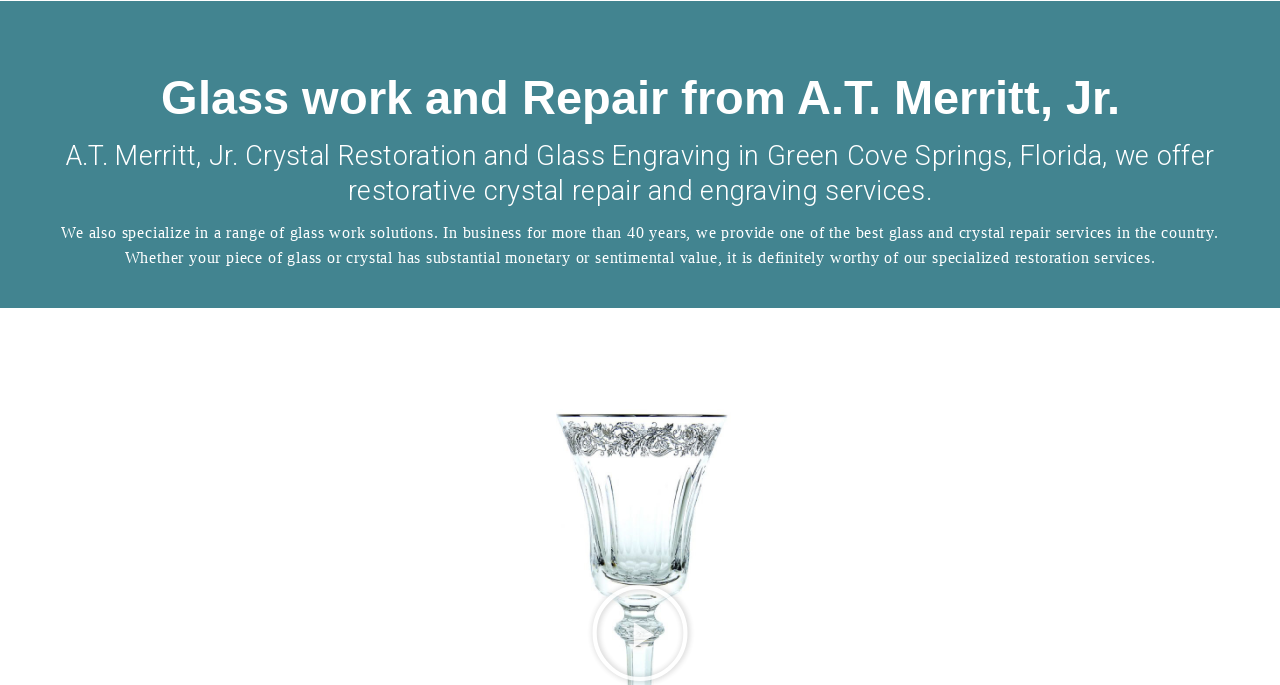

--- FILE ---
content_type: text/html; charset=UTF-8
request_url: https://crystalrepair.com/
body_size: 103081
content:
<!DOCTYPE html>
<html lang="en-US">
<head>
	<meta charset="UTF-8">
			<title>Crystalrepair.com &#8211; Crystal Restoration and Glass Engraving</title>
		<meta name='robots' content='max-image-preview:large' />
	<style>img:is([sizes="auto" i], [sizes^="auto," i]) { contain-intrinsic-size: 3000px 1500px }</style>
	<link rel='stylesheet' id='poppins-css' href='//fonts.googleapis.com/css?family=Poppins%3A400%2C500%2C300%2C600%2C700&#038;ver=6.8.3' type='text/css' media='all' />
<style id='classic-theme-styles-inline-css' type='text/css'>
/*! This file is auto-generated */
.wp-block-button__link{color:#fff;background-color:#32373c;border-radius:9999px;box-shadow:none;text-decoration:none;padding:calc(.667em + 2px) calc(1.333em + 2px);font-size:1.125em}.wp-block-file__button{background:#32373c;color:#fff;text-decoration:none}
</style>
<style id='global-styles-inline-css' type='text/css'>
:root{--wp--preset--aspect-ratio--square: 1;--wp--preset--aspect-ratio--4-3: 4/3;--wp--preset--aspect-ratio--3-4: 3/4;--wp--preset--aspect-ratio--3-2: 3/2;--wp--preset--aspect-ratio--2-3: 2/3;--wp--preset--aspect-ratio--16-9: 16/9;--wp--preset--aspect-ratio--9-16: 9/16;--wp--preset--color--black: #000000;--wp--preset--color--cyan-bluish-gray: #abb8c3;--wp--preset--color--white: #ffffff;--wp--preset--color--pale-pink: #f78da7;--wp--preset--color--vivid-red: #cf2e2e;--wp--preset--color--luminous-vivid-orange: #ff6900;--wp--preset--color--luminous-vivid-amber: #fcb900;--wp--preset--color--light-green-cyan: #7bdcb5;--wp--preset--color--vivid-green-cyan: #00d084;--wp--preset--color--pale-cyan-blue: #8ed1fc;--wp--preset--color--vivid-cyan-blue: #0693e3;--wp--preset--color--vivid-purple: #9b51e0;--wp--preset--gradient--vivid-cyan-blue-to-vivid-purple: linear-gradient(135deg,rgba(6,147,227,1) 0%,rgb(155,81,224) 100%);--wp--preset--gradient--light-green-cyan-to-vivid-green-cyan: linear-gradient(135deg,rgb(122,220,180) 0%,rgb(0,208,130) 100%);--wp--preset--gradient--luminous-vivid-amber-to-luminous-vivid-orange: linear-gradient(135deg,rgba(252,185,0,1) 0%,rgba(255,105,0,1) 100%);--wp--preset--gradient--luminous-vivid-orange-to-vivid-red: linear-gradient(135deg,rgba(255,105,0,1) 0%,rgb(207,46,46) 100%);--wp--preset--gradient--very-light-gray-to-cyan-bluish-gray: linear-gradient(135deg,rgb(238,238,238) 0%,rgb(169,184,195) 100%);--wp--preset--gradient--cool-to-warm-spectrum: linear-gradient(135deg,rgb(74,234,220) 0%,rgb(151,120,209) 20%,rgb(207,42,186) 40%,rgb(238,44,130) 60%,rgb(251,105,98) 80%,rgb(254,248,76) 100%);--wp--preset--gradient--blush-light-purple: linear-gradient(135deg,rgb(255,206,236) 0%,rgb(152,150,240) 100%);--wp--preset--gradient--blush-bordeaux: linear-gradient(135deg,rgb(254,205,165) 0%,rgb(254,45,45) 50%,rgb(107,0,62) 100%);--wp--preset--gradient--luminous-dusk: linear-gradient(135deg,rgb(255,203,112) 0%,rgb(199,81,192) 50%,rgb(65,88,208) 100%);--wp--preset--gradient--pale-ocean: linear-gradient(135deg,rgb(255,245,203) 0%,rgb(182,227,212) 50%,rgb(51,167,181) 100%);--wp--preset--gradient--electric-grass: linear-gradient(135deg,rgb(202,248,128) 0%,rgb(113,206,126) 100%);--wp--preset--gradient--midnight: linear-gradient(135deg,rgb(2,3,129) 0%,rgb(40,116,252) 100%);--wp--preset--font-size--small: 13px;--wp--preset--font-size--medium: 20px;--wp--preset--font-size--large: 36px;--wp--preset--font-size--x-large: 42px;--wp--preset--spacing--20: 0.44rem;--wp--preset--spacing--30: 0.67rem;--wp--preset--spacing--40: 1rem;--wp--preset--spacing--50: 1.5rem;--wp--preset--spacing--60: 2.25rem;--wp--preset--spacing--70: 3.38rem;--wp--preset--spacing--80: 5.06rem;--wp--preset--shadow--natural: 6px 6px 9px rgba(0, 0, 0, 0.2);--wp--preset--shadow--deep: 12px 12px 50px rgba(0, 0, 0, 0.4);--wp--preset--shadow--sharp: 6px 6px 0px rgba(0, 0, 0, 0.2);--wp--preset--shadow--outlined: 6px 6px 0px -3px rgba(255, 255, 255, 1), 6px 6px rgba(0, 0, 0, 1);--wp--preset--shadow--crisp: 6px 6px 0px rgba(0, 0, 0, 1);}:where(.is-layout-flex){gap: 0.5em;}:where(.is-layout-grid){gap: 0.5em;}body .is-layout-flex{display: flex;}.is-layout-flex{flex-wrap: wrap;align-items: center;}.is-layout-flex > :is(*, div){margin: 0;}body .is-layout-grid{display: grid;}.is-layout-grid > :is(*, div){margin: 0;}:where(.wp-block-columns.is-layout-flex){gap: 2em;}:where(.wp-block-columns.is-layout-grid){gap: 2em;}:where(.wp-block-post-template.is-layout-flex){gap: 1.25em;}:where(.wp-block-post-template.is-layout-grid){gap: 1.25em;}.has-black-color{color: var(--wp--preset--color--black) !important;}.has-cyan-bluish-gray-color{color: var(--wp--preset--color--cyan-bluish-gray) !important;}.has-white-color{color: var(--wp--preset--color--white) !important;}.has-pale-pink-color{color: var(--wp--preset--color--pale-pink) !important;}.has-vivid-red-color{color: var(--wp--preset--color--vivid-red) !important;}.has-luminous-vivid-orange-color{color: var(--wp--preset--color--luminous-vivid-orange) !important;}.has-luminous-vivid-amber-color{color: var(--wp--preset--color--luminous-vivid-amber) !important;}.has-light-green-cyan-color{color: var(--wp--preset--color--light-green-cyan) !important;}.has-vivid-green-cyan-color{color: var(--wp--preset--color--vivid-green-cyan) !important;}.has-pale-cyan-blue-color{color: var(--wp--preset--color--pale-cyan-blue) !important;}.has-vivid-cyan-blue-color{color: var(--wp--preset--color--vivid-cyan-blue) !important;}.has-vivid-purple-color{color: var(--wp--preset--color--vivid-purple) !important;}.has-black-background-color{background-color: var(--wp--preset--color--black) !important;}.has-cyan-bluish-gray-background-color{background-color: var(--wp--preset--color--cyan-bluish-gray) !important;}.has-white-background-color{background-color: var(--wp--preset--color--white) !important;}.has-pale-pink-background-color{background-color: var(--wp--preset--color--pale-pink) !important;}.has-vivid-red-background-color{background-color: var(--wp--preset--color--vivid-red) !important;}.has-luminous-vivid-orange-background-color{background-color: var(--wp--preset--color--luminous-vivid-orange) !important;}.has-luminous-vivid-amber-background-color{background-color: var(--wp--preset--color--luminous-vivid-amber) !important;}.has-light-green-cyan-background-color{background-color: var(--wp--preset--color--light-green-cyan) !important;}.has-vivid-green-cyan-background-color{background-color: var(--wp--preset--color--vivid-green-cyan) !important;}.has-pale-cyan-blue-background-color{background-color: var(--wp--preset--color--pale-cyan-blue) !important;}.has-vivid-cyan-blue-background-color{background-color: var(--wp--preset--color--vivid-cyan-blue) !important;}.has-vivid-purple-background-color{background-color: var(--wp--preset--color--vivid-purple) !important;}.has-black-border-color{border-color: var(--wp--preset--color--black) !important;}.has-cyan-bluish-gray-border-color{border-color: var(--wp--preset--color--cyan-bluish-gray) !important;}.has-white-border-color{border-color: var(--wp--preset--color--white) !important;}.has-pale-pink-border-color{border-color: var(--wp--preset--color--pale-pink) !important;}.has-vivid-red-border-color{border-color: var(--wp--preset--color--vivid-red) !important;}.has-luminous-vivid-orange-border-color{border-color: var(--wp--preset--color--luminous-vivid-orange) !important;}.has-luminous-vivid-amber-border-color{border-color: var(--wp--preset--color--luminous-vivid-amber) !important;}.has-light-green-cyan-border-color{border-color: var(--wp--preset--color--light-green-cyan) !important;}.has-vivid-green-cyan-border-color{border-color: var(--wp--preset--color--vivid-green-cyan) !important;}.has-pale-cyan-blue-border-color{border-color: var(--wp--preset--color--pale-cyan-blue) !important;}.has-vivid-cyan-blue-border-color{border-color: var(--wp--preset--color--vivid-cyan-blue) !important;}.has-vivid-purple-border-color{border-color: var(--wp--preset--color--vivid-purple) !important;}.has-vivid-cyan-blue-to-vivid-purple-gradient-background{background: var(--wp--preset--gradient--vivid-cyan-blue-to-vivid-purple) !important;}.has-light-green-cyan-to-vivid-green-cyan-gradient-background{background: var(--wp--preset--gradient--light-green-cyan-to-vivid-green-cyan) !important;}.has-luminous-vivid-amber-to-luminous-vivid-orange-gradient-background{background: var(--wp--preset--gradient--luminous-vivid-amber-to-luminous-vivid-orange) !important;}.has-luminous-vivid-orange-to-vivid-red-gradient-background{background: var(--wp--preset--gradient--luminous-vivid-orange-to-vivid-red) !important;}.has-very-light-gray-to-cyan-bluish-gray-gradient-background{background: var(--wp--preset--gradient--very-light-gray-to-cyan-bluish-gray) !important;}.has-cool-to-warm-spectrum-gradient-background{background: var(--wp--preset--gradient--cool-to-warm-spectrum) !important;}.has-blush-light-purple-gradient-background{background: var(--wp--preset--gradient--blush-light-purple) !important;}.has-blush-bordeaux-gradient-background{background: var(--wp--preset--gradient--blush-bordeaux) !important;}.has-luminous-dusk-gradient-background{background: var(--wp--preset--gradient--luminous-dusk) !important;}.has-pale-ocean-gradient-background{background: var(--wp--preset--gradient--pale-ocean) !important;}.has-electric-grass-gradient-background{background: var(--wp--preset--gradient--electric-grass) !important;}.has-midnight-gradient-background{background: var(--wp--preset--gradient--midnight) !important;}.has-small-font-size{font-size: var(--wp--preset--font-size--small) !important;}.has-medium-font-size{font-size: var(--wp--preset--font-size--medium) !important;}.has-large-font-size{font-size: var(--wp--preset--font-size--large) !important;}.has-x-large-font-size{font-size: var(--wp--preset--font-size--x-large) !important;}
:where(.wp-block-post-template.is-layout-flex){gap: 1.25em;}:where(.wp-block-post-template.is-layout-grid){gap: 1.25em;}
:where(.wp-block-columns.is-layout-flex){gap: 2em;}:where(.wp-block-columns.is-layout-grid){gap: 2em;}
:root :where(.wp-block-pullquote){font-size: 1.5em;line-height: 1.6;}
</style>
<link rel='stylesheet' id='contact-form-7-css' href='https://crystalrepair.com/static/ext/contact-form-7/includes/css/styles.css?ver=6.0.1' type='text/css' media='all' />
<link rel='stylesheet' id='elementor-icons-css' href='https://crystalrepair.com/static/ext/elementor/assets/lib/eicons/css/elementor-icons.min.css?ver=5.32.0' type='text/css' media='all' />
<link rel='stylesheet' id='elementor-frontend-css' href='https://crystalrepair.com/static/ext/elementor/assets/css/frontend.min.css?ver=3.25.10' type='text/css' media='all' />
<link rel='stylesheet' id='swiper-css' href='https://crystalrepair.com/static/ext/elementor/assets/lib/swiper/v8/css/swiper.min.css?ver=8.4.5' type='text/css' media='all' />
<link rel='stylesheet' id='e-swiper-css' href='https://crystalrepair.com/static/ext/elementor/assets/css/conditionals/e-swiper.min.css?ver=3.25.10' type='text/css' media='all' />
<link rel='stylesheet' id='elementor-post-14-css' href='https://crystalrepair.com/file/elementor/css/post-14.css?ver=1733002299' type='text/css' media='all' />
<link rel='stylesheet' id='elementor-pro-css' href='https://crystalrepair.com/static/ext/elementor-pro/assets/css/frontend.min.css?ver=3.24.4' type='text/css' media='all' />
<link rel='stylesheet' id='ps-general-css' href='https://crystalrepair.com/static/ext/bdthemes-prime-slider-lite/assets/css/ps-general.css?ver=3.15.23' type='text/css' media='all' />
<link rel='stylesheet' id='widget-text-editor-css' href='https://crystalrepair.com/static/ext/elementor/assets/css/widget-text-editor.min.css?ver=3.25.10' type='text/css' media='all' />
<link rel='stylesheet' id='widget-video-css' href='https://crystalrepair.com/static/ext/elementor/assets/css/widget-video.min.css?ver=3.25.10' type='text/css' media='all' />
<link rel='stylesheet' id='widget-heading-css' href='https://crystalrepair.com/static/ext/elementor/assets/css/widget-heading.min.css?ver=3.25.10' type='text/css' media='all' />
<link rel='stylesheet' id='widget-spacer-css' href='https://crystalrepair.com/static/ext/elementor/assets/css/widget-spacer.min.css?ver=3.25.10' type='text/css' media='all' />
<link rel='stylesheet' id='e-animation-fadeIn-css' href='https://crystalrepair.com/static/ext/elementor/assets/lib/animations/styles/fadeIn.min.css?ver=3.25.10' type='text/css' media='all' />
<link rel='stylesheet' id='widget-image-css' href='https://crystalrepair.com/static/ext/elementor/assets/css/widget-image.min.css?ver=3.25.10' type='text/css' media='all' />
<link rel='stylesheet' id='e-animation-fadeInRight-css' href='https://crystalrepair.com/static/ext/elementor/assets/lib/animations/styles/fadeInRight.min.css?ver=3.25.10' type='text/css' media='all' />
<link rel='stylesheet' id='widget-divider-css' href='https://crystalrepair.com/static/ext/elementor/assets/css/widget-divider.min.css?ver=3.25.10' type='text/css' media='all' />
<link rel='stylesheet' id='widget-menu-anchor-css' href='https://crystalrepair.com/static/ext/elementor/assets/css/widget-menu-anchor.min.css?ver=3.25.10' type='text/css' media='all' />
<link rel='stylesheet' id='e-animation-fadeInLeft-css' href='https://crystalrepair.com/static/ext/elementor/assets/lib/animations/styles/fadeInLeft.min.css?ver=3.25.10' type='text/css' media='all' />
<link rel='stylesheet' id='widget-image-box-css' href='https://crystalrepair.com/static/ext/elementor/assets/css/widget-image-box.min.css?ver=3.25.10' type='text/css' media='all' />
<link rel='stylesheet' id='widget-social-icons-css' href='https://crystalrepair.com/static/ext/elementor/assets/css/widget-social-icons.min.css?ver=3.25.10' type='text/css' media='all' />
<link rel='stylesheet' id='e-apple-webkit-css' href='https://crystalrepair.com/static/ext/elementor/assets/css/conditionals/apple-webkit.min.css?ver=3.25.10' type='text/css' media='all' />
<link rel='stylesheet' id='elementor-post-12-css' href='https://crystalrepair.com/file/elementor/css/post-12.css?ver=1733002299' type='text/css' media='all' />
<link rel='stylesheet' id='asalah_bootstrap_css-css' href='https://crystalrepair.com/static/framework/bootstrap/css/bootstrap.min.css?ver=6.8.3' type='text/css' media='all' />
<link rel='stylesheet' id='asalah_fontawesome_css-css' href='https://crystalrepair.com/static/framework/fontawesome/css/font-awesome.min.css?ver=6.8.3' type='text/css' media='all' />
<link rel='stylesheet' id='asalah_fancybox_css-css' href='https://crystalrepair.com/static/js/fancybox/jquery.fancybox.css?ver=6.8.3' type='text/css' media='all' />
<link rel='stylesheet' id='asalah_fancybuttons_css-css' href='https://crystalrepair.com/static/js/fancybox/helpers/jquery.fancybox-buttons.css?ver=6.8.3' type='text/css' media='all' />
<link rel='stylesheet' id='asalah_pluginstyle_css-css' href='https://crystalrepair.com/static/pluginstyle.css?ver=6.8.3' type='text/css' media='all' />
<link rel='stylesheet' id='asalah_main_style-css' href='https://crystalrepair.com/static/style.css?ver=2.65' type='text/css' media='all' />
<link rel='stylesheet' id='asalah_responsive_css-css' href='https://crystalrepair.com/static/responsive.css?ver=1' type='text/css' media='all' />
<link rel='stylesheet' id='bdt-uikit-css' href='https://crystalrepair.com/static/ext/bdthemes-prime-slider-lite/assets/css/bdt-uikit.css?ver=3.21.7' type='text/css' media='all' />
<link rel='stylesheet' id='prime-slider-site-css' href='https://crystalrepair.com/static/ext/bdthemes-prime-slider-lite/assets/css/prime-slider-site.css?ver=3.15.23' type='text/css' media='all' />
<link rel='stylesheet' id='call-now-button-modern-style-css' href='https://crystalrepair.com/static/ext/call-now-button/resources/style/modern.css?ver=1.4.13' type='text/css' media='all' />
<link rel='stylesheet' id='google-fonts-1-css' href='https://fonts.googleapis.com/css?family=Roboto%3A100%2C100italic%2C200%2C200italic%2C300%2C300italic%2C400%2C400italic%2C500%2C500italic%2C600%2C600italic%2C700%2C700italic%2C800%2C800italic%2C900%2C900italic%7CRoboto+Slab%3A100%2C100italic%2C200%2C200italic%2C300%2C300italic%2C400%2C400italic%2C500%2C500italic%2C600%2C600italic%2C700%2C700italic%2C800%2C800italic%2C900%2C900italic%7CMontserrat%3A100%2C100italic%2C200%2C200italic%2C300%2C300italic%2C400%2C400italic%2C500%2C500italic%2C600%2C600italic%2C700%2C700italic%2C800%2C800italic%2C900%2C900italic%7CPoppins%3A100%2C100italic%2C200%2C200italic%2C300%2C300italic%2C400%2C400italic%2C500%2C500italic%2C600%2C600italic%2C700%2C700italic%2C800%2C800italic%2C900%2C900italic%7CRoboto+Condensed%3A100%2C100italic%2C200%2C200italic%2C300%2C300italic%2C400%2C400italic%2C500%2C500italic%2C600%2C600italic%2C700%2C700italic%2C800%2C800italic%2C900%2C900italic%7COswald%3A100%2C100italic%2C200%2C200italic%2C300%2C300italic%2C400%2C400italic%2C500%2C500italic%2C600%2C600italic%2C700%2C700italic%2C800%2C800italic%2C900%2C900italic&#038;display=auto&#038;ver=6.8.3' type='text/css' media='all' />
<link rel='stylesheet' id='elementor-icons-shared-0-css' href='https://crystalrepair.com/static/ext/elementor/assets/lib/font-awesome/css/fontawesome.min.css?ver=5.15.3' type='text/css' media='all' />
<link rel='stylesheet' id='elementor-icons-fa-brands-css' href='https://crystalrepair.com/static/ext/elementor/assets/lib/font-awesome/css/brands.min.css?ver=5.15.3' type='text/css' media='all' />
<link rel='stylesheet' id='elementor-icons-fa-solid-css' href='https://crystalrepair.com/static/ext/elementor/assets/lib/font-awesome/css/solid.min.css?ver=5.15.3' type='text/css' media='all' />
<link rel="preconnect" href="https://fonts.gstatic.com/" crossorigin><script type="text/javascript" src="https://crystalrepair.com/static/lib/js/jquery/jquery.min.js?ver=3.7.1" id="jquery-core-js"></script>
<script type="text/javascript" src="https://crystalrepair.com/static/lib/js/jquery/jquery-migrate.min.js?ver=3.4.1" id="jquery-migrate-js"></script>
<script type="text/javascript" src="https://crystalrepair.com/static/js/modernizr.min.js?ver=6.8.3" id="asalah_modernizer-js"></script>
<script type="text/javascript" src="https://crystalrepair.com/static/ext/bdthemes-prime-slider-lite/assets/js/bdt-uikit.min.js?ver=3.21.7" id="bdt-uikit-js"></script>
<link rel="https://api.w.org/" href="https://crystalrepair.com/wp-json/" /><link rel="alternate" title="JSON" type="application/json" href="https://crystalrepair.com/wp-json/wp/v2/pages/12" /><link rel="alternate" title="oEmbed (JSON)" type="application/json+oembed" href="https://crystalrepair.com/wp-json/oembed/1.0/embed?url=https%3A%2F%2Fcrystalrepair.com%2F" />
<link rel="alternate" title="oEmbed (XML)" type="text/xml+oembed" href="https://crystalrepair.com/wp-json/oembed/1.0/embed?url=https%3A%2F%2Fcrystalrepair.com%2F&#038;format=xml" />
<meta name="generator" content="Elementor 3.25.10; features: additional_custom_breakpoints, e_optimized_control_loading; settings: css_print_method-external, google_font-enabled, font_display-auto">
<style type="text/css">.recentcomments a{display:inline !important;padding:0 !important;margin:0 !important;}</style>			<style>
				.e-con.e-parent:nth-of-type(n+4):not(.e-lazyloaded):not(.e-no-lazyload),
				.e-con.e-parent:nth-of-type(n+4):not(.e-lazyloaded):not(.e-no-lazyload) * {
					background-image: none !important;
				}
				@media screen and (max-height: 1024px) {
					.e-con.e-parent:nth-of-type(n+3):not(.e-lazyloaded):not(.e-no-lazyload),
					.e-con.e-parent:nth-of-type(n+3):not(.e-lazyloaded):not(.e-no-lazyload) * {
						background-image: none !important;
					}
				}
				@media screen and (max-height: 640px) {
					.e-con.e-parent:nth-of-type(n+2):not(.e-lazyloaded):not(.e-no-lazyload),
					.e-con.e-parent:nth-of-type(n+2):not(.e-lazyloaded):not(.e-no-lazyload) * {
						background-image: none !important;
					}
				}
			</style>
			<style>.page_title_holder {padding-top: 46px;}.page_title_holder {padding-bottom: 46px;}.new_section {padding-top: 60px;}.new_section {padding-bottom: 60px;}.skin_color, a, .service_item .service_value, .unique_word_color, .page_title_holder span.divider, .featured.columns .plan_title, .black_button.asalah_button, .first_header_wrapper .navbar .nav>li>a:hover>i, .countto_item .countto_number, .woocommerce div.product span.price, .woocommerce-page div.product span.price, .woocommerce #content div.product span.price, .woocommerce-page #content div.product span.price, .woocommerce div.product p.price, .woocommerce-page div.product p.price, .woocommerce #content div.product p.price, .asalah_cart_icon, .woocommerce-page #content div.product p.price, .woocommerce ul.products li.product .price, .woocommerce-page ul.products li.product .price, .woocommerce a.button.added:before, .woocommerce-page a.button.added:before, .woocommerce button.button.added:before, .woocommerce-page button.button.added:before, .woocommerce input.button.added:before, .woocommerce-page input.button.added:before, .woocommerce #respond input#submit.added:before, .woocommerce-page #respond input#submit.added:before, .woocommerce #content input.button.added:before, .woocommerce-page #content input.button.added:before, .nav-tabs > li.active > a:after, .panel-heading > .panel-title a:hover, .asalah_button, .push_button.push_button_style_skin .push_button_button.asalah_button.button_soft, .asalah_cart_icon a.cart-contents, .overlay ul li a:hover, .overlay ul li a:focus, .overlay .overlay-close:hover, .vector_service_icon.skin_color a {color: #26BDEF;}a.btn-default {color:#9de1f8;}.portfolio_filter.navbar .nav>.active>a:after, .push_button.hilight_top, .navbar.classic_menu_style .dropdown-menu {border-top-color: #26BDEF;}.push_button.hilight_bottom, .first_header_wrapper .navbar.classic_menu_style .nav>li:hover > a, .navbar.classic_menu_style .current-menu-ancestor.dropdown > a, .navbar.classic_menu_style > .main_nav > .nav > .current_page_item > a {border-bottom-color: #26BDEF;}.push_button.hilight_left {border-left-color: #26BDEF;}.push_button.hilight_right {border-right-color: #26BDEF;}.skin_bg, input[type="submit"], a.btn-default, .view_all_button.button_style_full a, .portfolio_filter.navbar .nav>.active>a, .blog_post_type, .color_overlay, .asalah_button.button_soft, .header_search > i, .header_button .gototop > i, .footer_button.gototop > i, .widget_container caption, a.project_preview_button, .woocommerce span.onsale, .woocommerce-page span.onsale, .woocommerce a.button.alt, .woocommerce-page a.button.alt, .woocommerce button.button.alt, .woocommerce-page button.button.alt, .woocommerce input.button.alt, .woocommerce-page input.button.alt, .woocommerce #respond input#submit.alt, .woocommerce-page #respond input#submit.alt, .woocommerce #content input.button.alt, .woocommerce-page #content input.button.alt, .woocommerce .cart tbody > tr > td > input[type="submit"].button, .woocommerce-message, .title_divider.title_divider_thick, .title_divider.title_divider_part:after, .title_divider.title_divider_part_thick:after, .panel-heading > .panel-title a:before, .panel-heading > .panel-title a:hover:before, .projects_wrapper.style_grid .portfolio_figure .overlay_color, body.dark_skin .portfolio_filter.navbar .nav>.active>a, .push_button.push_button_style_light .push_button_button.asalah_button.button_soft, .side_content .widget_nav_menu ul.menu > li.current_page_item > a, .alert-skin, .woocommerce .widget_price_filter .ui-slider .ui-slider-handle, .woocommerce-page .widget_price_filter .ui-slider .ui-slider-handle, .woocommerce .widget_price_filter .ui-slider .ui-slider-range, .woocommerce-page .widget_price_filter .ui-slider .ui-slider-range, .woocommerce .widget_layered_nav_filters ul li a, .woocommerce-page .widget_layered_nav_filters ul li a, .woocommerce span.onsale, .woocommerce-page span.onsale, .woocommerce ul.products li.product .onsale, .woocommerce-page ul.products li.product .onsale, .pricingcontainer.style1 .recommended_package.pricing_table_layout .plans, .asalah_button.button_gradient, .asalah_button.button_flat, .icon_circle .vector_service_icon.skin_bg, .simpleselect .options .option.active, .reading-progress-bar span {background-color: #26BDEF;}progress[value]::-webkit-progress-bar {background-color: transparent !important;}progress[value]::-webkit-progress-value {background-color:#26BDEF!important;}progress[value]::-moz-progress-bar {background-color:#26BDEF!important;}.skin_border, .black_button.asalah_button, .asalah_button, .asalah_button.button_soft, .asalah_button.button_gradient, .asalah_button.button_flat {border-color: #26BDEF;}.projects_wrapper.style_classic .portfolio_figure:hover figcaption.portfolio_caption  {border-bottom-color: #26BDEF;}.push_button.push_button_style_skin, .pricingcontainer.style2 .recommended_package.pricing_table_layout .plans .plan_price, .pricingcontainer.style3 .recommended_package.pricing_table_layout .plans .plan_price  {border-color: #22aad7;}.pricingcontainer .recommended_package.pricing_table_layout .plans .plan_price {background-color: #26BDEF;background-image: linear-gradient(bottom, #26BDEF 0%, #3cc4f1 100%);background-image: -moz-linear-gradient(bottom, #26BDEF 0%, #3cc4f1 100%);background-image: -webkit-linear-gradient(bottom, #26BDEF 0%, #3cc4f1 100%);}.asalah_button.button_gradient {background-color: #26BDEF;background-image: linear-gradient(bottom, #22aad7 0%, #5ccef3 100%);background-image: -moz-linear-gradient(bottom, #22aad7 0%, #5ccef3 100%);background-image: -webkit-linear-gradient(bottom, #22aad7 0%, #5ccef3 100%);}.asalah_button.button_flat  {border-bottom-color: #1c8eb3;}.logo img {width: auto;height:36px;}.sticky_logo img {width: auto;height:30px;}.header_below {padding-top:0px;}.header_below {padding-bottom:0px;}.site_header.fixed_header.sticky_header .header_below {padding-top:0px;}.site_header.fixed_header.sticky_header .header_below {padding-bottom:0px;}.logo {margin-top:10px;}.sticky_logo {margin-top:10px;}.sticky_header .logo {margin-top:10px;}.sticky_header .main_navbar {margin-top:0px;}.header_button {margin-top:16px;}.sticky_header .header_button {margin-top:12px;}.first_header_wrapper .navbar .nav>li>a {padding-top:30px;}.first_header_wrapper .navbar .nav>li>a {padding-bottom:30px;}.site_header.fixed_header.sticky_header .first_header_wrapper .navbar .nav>li>a {padding-top:10px;}.site_header.fixed_header.sticky_header .first_header_wrapper .navbar .nav>li>a {padding-bottom:10px;}.credits_logo img {width: auto;height:28px;}</style>	<!--[if lt IE 9]>
	<script src="https://crystalrepair.com/static/js/html5shiv.js"></script>
	<script src="https://crystalrepair.com/static/js/respond.min.js"></script>
	<![endif]-->
		<meta name="viewport" content="width=device-width, initial-scale=1.0, viewport-fit=cover" /></head>
<body data-rsssl=1 class="home wp-singular page-template page-template-elementor_canvas page page-id-12 wp-theme-sanabel elementor-default elementor-template-canvas elementor-kit-14 elementor-page elementor-page-12">
			<div data-elementor-type="wp-post" data-elementor-id="12" class="elementor elementor-12" data-elementor-post-type="page">
						<section class="elementor-section elementor-top-section elementor-element elementor-element-bfcc613 elementor-section-full_width elementor-section-height-default elementor-section-height-default" data-id="bfcc613" data-element_type="section">
							<div class="elementor-background-overlay"></div>
							<div class="elementor-container elementor-column-gap-no">
					<div class="elementor-column elementor-col-100 elementor-top-column elementor-element elementor-element-5bfab93d" data-id="5bfab93d" data-element_type="column" data-settings="{&quot;background_background&quot;:&quot;classic&quot;}">
			<div class="elementor-widget-wrap elementor-element-populated">
						<div class="elementor-element elementor-element-ecda90f elementor-widget elementor-widget-prime-slider-general" data-id="ecda90f" data-element_type="widget" data-widget_type="prime-slider-general.default">
				<div class="elementor-widget-container">
					<div class="bdt-prime-slider">
			<div class="bdt-prime-slider-skin-general">
				<div class="bdt-position-relative bdt-visible-toggle" bdt-slideshow="{&quot;animation&quot;:&quot;fade&quot;,&quot;ratio&quot;:&quot;16:9&quot;,&quot;min-height&quot;:480,&quot;autoplay&quot;:true,&quot;autoplay-interval&quot;:7000,&quot;pause-on-hover&quot;:false,&quot;draggable&quot;:true,&quot;velocity&quot;:1,&quot;finite&quot;:false}" data-settings="{&quot;id&quot;:&quot;#bdt-ecda90f&quot;,&quot;animation_status&quot;:&quot;no&quot;}" id="bdt-ecda90f">
					<ul class="bdt-slideshow-items">
						
			<li
				class="bdt-slideshow-item bdt-flex bdt-flex-middle bdt-flex-center elementor-repeater-item-2af65ab">
				
											
		<div class="bdt-ps-slide-img" style="background-image: url('https://crystalrepair.com/file/2020/04/beverage2-1024x350b.jpg')"></div>

							
					
				
						<div class="bdt-prime-slider-wrapper">
			<div class="bdt-prime-slider-content">
				<div class="bdt-prime-slider-desc">

					
											<div data-reveal="reveal-active" class="bdt-main-title" data-bdt-slideshow-parallax="x: 100,0,-20; opacity: 1,1,0">
							<h1								class="bdt-title-tag">
																	Crystal Restoration and Glass Engraving																</h1>
						</div>
					
					
					<div data-bdt-slideshow-parallax="x: 150,0,-30; opacity: 1,1,0">
						<div class="bdt-btn-wrapper">
							
		
			<a class="bdt-slide-btn" data-reveal="reveal-active" href="#information">

								<span class="bdt-prime-slider-button-wrapper">

					<span class="bdt-prime-slider-button-text bdt-flex bdt-flex-middle bdt-flex-inline">Details													<span class="bdt-slide-btn-icon"><svg width="20" height="20" viewBox="0 0 20 20"
									xmlns="http://www.w3.org/2000/svg" data-svg="arrow-right">
									<polyline fill="none" stroke="#000" points="10 5 15 9.5 10 14"></polyline>
									<line fill="none" stroke="#000" x1="4" y1="9.5" x2="15" y2="9.5"></line>
								</svg></span>
											</span>

				</span>

			</a>
								</div>
					</div>
				</div>

									<div data-reveal="reveal-active" class="bdt-slider-excerpt" data-bdt-slideshow-parallax="y: 50,0,-10; opacity: 1,1,0">
						<p>Driven by Creativity, exceeding the expectations of clients, and dedicating a high level of Commitment to innovative interior design.</p>					</div>
				
			</div>
		</div>
					</li>

		
			<li
				class="bdt-slideshow-item bdt-flex bdt-flex-middle bdt-flex-center elementor-repeater-item-30e6609">
				
											
		<div class="bdt-ps-slide-img" style="background-image: url('https://crystalrepair.com/file/2020/04/120893960-1024x350-2.jpg')"></div>

							
					
				
						<div class="bdt-prime-slider-wrapper">
			<div class="bdt-prime-slider-content bdt-prime-slider-content">
				<div class="bdt-prime-slider-desc">

					
											<div data-reveal="reveal-active" class="bdt-main-title" data-bdt-slideshow-parallax="x: 100,0,-20; opacity: 1,1,0">
							<h1								class="bdt-title-tag">
																	Crystal Restoration and Glass Engraving																</h1>
						</div>
					
					
					<div data-bdt-slideshow-parallax="x: 150,0,-30; opacity: 1,1,0">
						<div class="bdt-btn-wrapper">
							
		
			<a class="bdt-slide-btn" data-reveal="reveal-active" href="#information">

								<span class="bdt-prime-slider-button-wrapper">

					<span class="bdt-prime-slider-button-text bdt-flex bdt-flex-middle bdt-flex-inline">Details													<span class="bdt-slide-btn-icon"><svg width="20" height="20" viewBox="0 0 20 20"
									xmlns="http://www.w3.org/2000/svg" data-svg="arrow-right">
									<polyline fill="none" stroke="#000" points="10 5 15 9.5 10 14"></polyline>
									<line fill="none" stroke="#000" x1="4" y1="9.5" x2="15" y2="9.5"></line>
								</svg></span>
											</span>

				</span>

			</a>
								</div>
					</div>
				</div>

									<div data-reveal="reveal-active" class="bdt-slider-excerpt" data-bdt-slideshow-parallax="y: 50,0,-10; opacity: 1,1,0">
						<p>Driven by Creativity, exceeding the expectations of clients, and dedicating a high level of Commitment to innovative interior design.</p>					</div>
				
			</div>
		</div>
					</li>

		
			<li
				class="bdt-slideshow-item bdt-flex bdt-flex-middle bdt-flex-center elementor-repeater-item-05e4268">
				
											
		<div class="bdt-ps-slide-img" style="background-image: url('https://crystalrepair.com/file/2020/04/beverage-1024x350-2.jpg')"></div>

							
					
				
						<div class="bdt-prime-slider-wrapper">
			<div class="bdt-prime-slider-content bdt-prime-slider-content bdt-prime-slider-content">
				<div class="bdt-prime-slider-desc">

					
											<div data-reveal="reveal-active" class="bdt-main-title" data-bdt-slideshow-parallax="x: 100,0,-20; opacity: 1,1,0">
							<h1								class="bdt-title-tag">
																	Crystal Restoration and Glass Engraving																</h1>
						</div>
					
					
					<div data-bdt-slideshow-parallax="x: 150,0,-30; opacity: 1,1,0">
						<div class="bdt-btn-wrapper">
							
		
			<a class="bdt-slide-btn" data-reveal="reveal-active" href="#information">

								<span class="bdt-prime-slider-button-wrapper">

					<span class="bdt-prime-slider-button-text bdt-flex bdt-flex-middle bdt-flex-inline">Details													<span class="bdt-slide-btn-icon"><svg width="20" height="20" viewBox="0 0 20 20"
									xmlns="http://www.w3.org/2000/svg" data-svg="arrow-right">
									<polyline fill="none" stroke="#000" points="10 5 15 9.5 10 14"></polyline>
									<line fill="none" stroke="#000" x1="4" y1="9.5" x2="15" y2="9.5"></line>
								</svg></span>
											</span>

				</span>

			</a>
								</div>
					</div>
				</div>

									<div data-reveal="reveal-active" class="bdt-slider-excerpt" data-bdt-slideshow-parallax="y: 50,0,-10; opacity: 1,1,0">
						<p>Driven by Creativity, exceeding the expectations of clients, and dedicating a high level of Commitment to innovative interior design.</p>					</div>
				
			</div>
		</div>
					</li>

		
					</ul>
					
								<div class="reveal-muted">
				<a class="bdt-position-bottom-right bdt-prime-slider-previous" href="#" bdt-slidenav-previous
					bdt-slideshow-item="previous"></a>
				<a class="bdt-position-bottom-right bdt-prime-slider-next" href="#" bdt-slidenav-next bdt-slideshow-item="next"></a>
			</div>

		
							
					<div >
				<ul class="bdt-slideshow-nav bdt-dotnav bdt-margin-large bdt-position-bottom-left bdt-text-center reveal-muted">
				</ul>
			</div>
		
						</div>
				
		<div class="bdt-prime-slider-social-icon reveal-muted">

			
			                <a class="bdt-social-animate" data-bdt-tooltip="title: Facebook; pos: right">
                    <i aria-hidden="true" class="fa-fw fab fa-facebook-f"></i>                </a>
                            <a class="bdt-social-animate" data-bdt-tooltip="title: Twitter; pos: right">
                    <i aria-hidden="true" class="fa-fw fab fa-twitter"></i>                </a>
                            <a class="bdt-social-animate" data-bdt-tooltip="title: Instagram; pos: right">
                    <i aria-hidden="true" class="fa-fw fab fa-instagram"></i>                </a>
            		</div>

								<div class="bdt-scroll-down-wrapper">
			<button class="bdt-scroll-down reveal-muted" data-settings="[]" data-selector="#my-header">
						<span bdt-scrollspy="cls: bdt-animation-slide-right; repeat: true" class="bdt-prime-slider-button-wrapper bdt-scroll-down-content-wrapper">
			<span class="bdt-scroll-icon">

				<svg version="1.1" id="Capa_1" xmlns="http://www.w3.org/2000/svg" xmlns:xlink="http://www.w3.org/1999/xlink"
					x="0px" y="0px" viewBox="0 0 64 64" style="enable-background:new 0 0 64 64;" xml:space="preserve">
					<g>
						<g>
							<polygon
								points="31,0 31,60.586 23.707,53.293 22.293,54.854 31.293,64 32.707,64 41.707,54.854 40.293,53.366 33,60.586 33,0 " />
						</g>
					</g>
					<g></g>
					<g></g>
					<g></g>
					<g></g>
					<g></g>
					<g></g>
					<g></g>
					<g></g>
					<g></g>
					<g></g>
					<g></g>
					<g></g>
					<g></g>
					<g></g>
					<g></g>
				</svg>

			</span>
			<span class="bdt-prime-slider-button-text bdt-flex bdt-flex-middle bdt-flex-inline bdt-scroll-down-text">Scroll Down</span>
		</span>
					</button>
		</div>

					</div>
		</div>
				</div>
				</div>
					</div>
		</div>
					</div>
		</section>
				<section class="elementor-section elementor-top-section elementor-element elementor-element-2282c7f6 elementor-section-boxed elementor-section-height-default elementor-section-height-default" data-id="2282c7f6" data-element_type="section" data-settings="{&quot;background_background&quot;:&quot;classic&quot;}">
							<div class="elementor-background-overlay"></div>
							<div class="elementor-container elementor-column-gap-default">
					<div class="elementor-column elementor-col-100 elementor-top-column elementor-element elementor-element-7c9b0e7f" data-id="7c9b0e7f" data-element_type="column" data-settings="{&quot;background_background&quot;:&quot;classic&quot;}">
			<div class="elementor-widget-wrap elementor-element-populated">
						<div class="elementor-element elementor-element-c8467c2 elementor-widget elementor-widget-text-editor" data-id="c8467c2" data-element_type="widget" data-widget_type="text-editor.default">
				<div class="elementor-widget-container">
							Glass work and Repair from A.T. Merritt, Jr.						</div>
				</div>
				<div class="elementor-element elementor-element-2a025ee0 elementor-widget elementor-widget-text-editor" data-id="2a025ee0" data-element_type="widget" data-widget_type="text-editor.default">
				<div class="elementor-widget-container">
							<p>A.T. Merritt, Jr. Crystal Restoration and Glass Engraving in Green Cove Springs, Florida, we offer restorative crystal repair and engraving services.</p>						</div>
				</div>
				<div class="elementor-element elementor-element-4b5a827f elementor-widget elementor-widget-text-editor" data-id="4b5a827f" data-element_type="widget" data-widget_type="text-editor.default">
				<div class="elementor-widget-container">
							<p><span style="color: #ffffff; font-family: Muli; font-size: 16px; text-align: -webkit-center;">We also specialize in a range of glass work solutions. In business for more than 40 years, we provide one of the best glass and crystal repair services in the country. Whether your piece of glass or crystal has substantial monetary or sentimental value, it is definitely worthy of our specialized restoration services.</span></p>						</div>
				</div>
					</div>
		</div>
					</div>
		</section>
				<section class="elementor-section elementor-top-section elementor-element elementor-element-32b74850 elementor-section-boxed elementor-section-height-default elementor-section-height-default" data-id="32b74850" data-element_type="section" data-settings="{&quot;background_background&quot;:&quot;slideshow&quot;,&quot;background_slideshow_gallery&quot;:[],&quot;background_slideshow_loop&quot;:&quot;yes&quot;,&quot;background_slideshow_slide_duration&quot;:5000,&quot;background_slideshow_slide_transition&quot;:&quot;fade&quot;,&quot;background_slideshow_transition_duration&quot;:500}">
						<div class="elementor-container elementor-column-gap-default">
					<div class="elementor-column elementor-col-100 elementor-top-column elementor-element elementor-element-3be987d8" data-id="3be987d8" data-element_type="column">
			<div class="elementor-widget-wrap elementor-element-populated">
						<div class="elementor-element elementor-element-8399627 elementor-widget elementor-widget-video" data-id="8399627" data-element_type="widget" data-settings="{&quot;youtube_url&quot;:&quot;https:\/\/www.youtube.com\/watch?v=XHOmBV4js_E&quot;,&quot;show_image_overlay&quot;:&quot;yes&quot;,&quot;lightbox&quot;:&quot;yes&quot;,&quot;image_overlay&quot;:{&quot;url&quot;:&quot;https:\/\/crystalrepair.com\/wp-content\/uploads\/2020\/03\/crystal-glass-scaled.jpg&quot;,&quot;id&quot;:231,&quot;size&quot;:&quot;&quot;},&quot;lazy_load&quot;:&quot;yes&quot;,&quot;video_type&quot;:&quot;youtube&quot;,&quot;controls&quot;:&quot;yes&quot;}" data-widget_type="video.default">
				<div class="elementor-widget-container">
					<div class="elementor-wrapper elementor-open-lightbox">
							<div class="elementor-custom-embed-image-overlay" data-elementor-open-lightbox="yes" data-elementor-lightbox="{&quot;type&quot;:&quot;video&quot;,&quot;videoType&quot;:&quot;youtube&quot;,&quot;url&quot;:&quot;https:\/\/www.youtube.com\/embed\/XHOmBV4js_E?feature=oembed&amp;start&amp;end&amp;wmode=opaque&amp;loop=0&amp;controls=1&amp;mute=0&amp;rel=0&amp;modestbranding=0&quot;,&quot;autoplay&quot;:&quot;&quot;,&quot;modalOptions&quot;:{&quot;id&quot;:&quot;elementor-lightbox-8399627&quot;,&quot;entranceAnimation&quot;:&quot;&quot;,&quot;entranceAnimation_tablet&quot;:&quot;&quot;,&quot;entranceAnimation_mobile&quot;:&quot;&quot;,&quot;videoAspectRatio&quot;:&quot;169&quot;}}" data-e-action-hash="#elementor-action%3Aaction%3Dlightbox%26settings%[base64]">
											<img fetchpriority="high" decoding="async" width="1536" height="768" src="https://crystalrepair.com/file/2020/03/crystal-glass-scaled.jpg" class="attachment-1536x1536 size-1536x1536 wp-image-231" alt="" srcset="https://crystalrepair.com/file/2020/03/crystal-glass-scaled.jpg 2560w, https://crystalrepair.com/file/2020/03/crystal-glass-scaled-600x300.jpg 600w, https://crystalrepair.com/file/2020/03/crystal-glass-scaled-300x150.jpg 300w, https://crystalrepair.com/file/2020/03/crystal-glass-scaled-768x384.jpg 768w, https://crystalrepair.com/file/2020/03/crystal-glass-scaled-1024x512.jpg 1024w, https://crystalrepair.com/file/2020/03/crystal-glass-scaled-640x320.jpg 640w, https://crystalrepair.com/file/2020/03/crystal-glass-scaled-460x230.jpg 460w" sizes="(max-width: 1536px) 100vw, 1536px" data-id="231" />																<div class="elementor-custom-embed-play" role="button" aria-label="Play Video" tabindex="0">
							<i aria-hidden="true" class="eicon-play"></i>							<span class="elementor-screen-only">Play Video</span>
						</div>
									</div>
					</div>
				</div>
				</div>
					</div>
		</div>
					</div>
		</section>
				<section class="elementor-section elementor-top-section elementor-element elementor-element-43e14517 elementor-section-boxed elementor-section-height-default elementor-section-height-default" data-id="43e14517" data-element_type="section" data-settings="{&quot;background_background&quot;:&quot;classic&quot;,&quot;animation&quot;:&quot;none&quot;}">
						<div class="elementor-container elementor-column-gap-default">
					<div class="elementor-column elementor-col-50 elementor-top-column elementor-element elementor-element-3869da8b" data-id="3869da8b" data-element_type="column">
			<div class="elementor-widget-wrap elementor-element-populated">
						<div class="elementor-element elementor-element-6858107d elementor-widget elementor-widget-heading" data-id="6858107d" data-element_type="widget" data-widget_type="heading.default">
				<div class="elementor-widget-container">
			<h2 class="elementor-heading-title elementor-size-default">Meet your repair technician!</h2>		</div>
				</div>
				<div class="elementor-element elementor-element-1ec05d98 elementor-widget elementor-widget-spacer" data-id="1ec05d98" data-element_type="widget" data-widget_type="spacer.default">
				<div class="elementor-widget-container">
					<div class="elementor-spacer">
			<div class="elementor-spacer-inner"></div>
		</div>
				</div>
				</div>
				<div class="elementor-element elementor-element-6c55d600 elementor-widget elementor-widget-heading" data-id="6c55d600" data-element_type="widget" data-widget_type="heading.default">
				<div class="elementor-widget-container">
			<h2 class="elementor-heading-title elementor-size-default">AT. MERRITT.JR</h2>		</div>
				</div>
				<div class="elementor-element elementor-element-26e2d45e elementor-widget elementor-widget-spacer" data-id="26e2d45e" data-element_type="widget" data-widget_type="spacer.default">
				<div class="elementor-widget-container">
					<div class="elementor-spacer">
			<div class="elementor-spacer-inner"></div>
		</div>
				</div>
				</div>
				<div class="elementor-element elementor-element-e44b580 animated-slow elementor-invisible elementor-widget elementor-widget-image" data-id="e44b580" data-element_type="widget" data-settings="{&quot;_animation&quot;:&quot;fadeIn&quot;,&quot;_animation_delay&quot;:500}" data-widget_type="image.default">
				<div class="elementor-widget-container">
													<img decoding="async" width="640" height="500" src="https://crystalrepair.com/file/2020/03/IMG_20200209_084518377-1-640x500.jpg" class="attachment-portfolio size-portfolio wp-image-292" alt="" data-id="292" />													</div>
				</div>
					</div>
		</div>
				<div class="elementor-column elementor-col-50 elementor-top-column elementor-element elementor-element-30ad93ca" data-id="30ad93ca" data-element_type="column">
			<div class="elementor-widget-wrap elementor-element-populated">
						<div class="elementor-element elementor-element-48c8921f elementor-widget elementor-widget-heading" data-id="48c8921f" data-element_type="widget" data-widget_type="heading.default">
				<div class="elementor-widget-container">
			<h2 class="elementor-heading-title elementor-size-default">architect</h2>		</div>
				</div>
				<div class="elementor-element elementor-element-15361950 elementor-widget-divider--view-line elementor-invisible elementor-widget elementor-widget-divider" data-id="15361950" data-element_type="widget" data-settings="{&quot;_animation&quot;:&quot;fadeInRight&quot;,&quot;_animation_delay&quot;:200}" data-widget_type="divider.default">
				<div class="elementor-widget-container">
					<div class="elementor-divider">
			<span class="elementor-divider-separator">
						</span>
		</div>
				</div>
				</div>
				<div class="elementor-element elementor-element-7bfa554a elementor-widget elementor-widget-image" data-id="7bfa554a" data-element_type="widget" data-widget_type="image.default">
				<div class="elementor-widget-container">
													<img decoding="async" width="265" height="244" src="https://crystalrepair.com/file/2020/04/admin-ajax.png" class="attachment-full size-full wp-image-315" alt="" data-id="315" />													</div>
				</div>
				<div class="elementor-element elementor-element-6bcebc0a elementor-widget elementor-widget-text-editor" data-id="6bcebc0a" data-element_type="widget" data-widget_type="text-editor.default">
				<div class="elementor-widget-container">
							<p>I&#8217;m happy that our projects have been interested to you, my Dear Reader! I&#8217;m the one who designs, drafts and implements your project to life. For the years of my experience I&#8217;ve created dozens of design projects and have much ideas ahead! With your requirements and my imagination we will succeed for sure!</p>						</div>
				</div>
				<div class="elementor-element elementor-element-464234b9 elementor-align-left elementor-widget elementor-widget-button" data-id="464234b9" data-element_type="widget" data-widget_type="button.default">
				<div class="elementor-widget-container">
							<div class="elementor-button-wrapper">
					<a class="elementor-button elementor-button-link elementor-size-sm" href="#contactexp">
						<span class="elementor-button-content-wrapper">
									<span class="elementor-button-text">Contact Info</span>
					</span>
					</a>
				</div>
						</div>
				</div>
				<div class="elementor-element elementor-element-14de0938 elementor-widget elementor-widget-text-editor" data-id="14de0938" data-element_type="widget" data-widget_type="text-editor.default">
				<div class="elementor-widget-container">
							<p>We have over 40 years of successful experience in glass repair. </p>						</div>
				</div>
				<div class="elementor-element elementor-element-b97581a elementor-widget elementor-widget-heading" data-id="b97581a" data-element_type="widget" data-widget_type="heading.default">
				<div class="elementor-widget-container">
			<h2 class="elementor-heading-title elementor-size-default">Repair</h2>		</div>
				</div>
				<div class="elementor-element elementor-element-e4ddbb6 elementor-widget elementor-widget-heading" data-id="e4ddbb6" data-element_type="widget" data-widget_type="heading.default">
				<div class="elementor-widget-container">
			<h2 class="elementor-heading-title elementor-size-default">Crystal</h2>		</div>
				</div>
					</div>
		</div>
					</div>
		</section>
				<section class="elementor-section elementor-inner-section elementor-element elementor-element-bee9fae elementor-section-full_width elementor-section-height-default elementor-section-height-default" data-id="bee9fae" data-element_type="section" data-settings="{&quot;background_background&quot;:&quot;gradient&quot;}">
						<div class="elementor-container elementor-column-gap-extended">
					<div class="elementor-column elementor-col-33 elementor-inner-column elementor-element elementor-element-1af4a80" data-id="1af4a80" data-element_type="column">
			<div class="elementor-widget-wrap elementor-element-populated">
						<div class="elementor-element elementor-element-dc0971f elementor-widget elementor-widget-spacer" data-id="dc0971f" data-element_type="widget" data-widget_type="spacer.default">
				<div class="elementor-widget-container">
					<div class="elementor-spacer">
			<div class="elementor-spacer-inner"></div>
		</div>
				</div>
				</div>
				<div class="elementor-element elementor-element-e5bfba0 elementor-widget elementor-widget-heading" data-id="e5bfba0" data-element_type="widget" data-widget_type="heading.default">
				<div class="elementor-widget-container">
			<h4 class="elementor-heading-title elementor-size-default">Different types of crystals glass</h4>		</div>
				</div>
				<div class="elementor-element elementor-element-2547963 elementor-widget elementor-widget-spacer" data-id="2547963" data-element_type="widget" data-widget_type="spacer.default">
				<div class="elementor-widget-container">
					<div class="elementor-spacer">
			<div class="elementor-spacer-inner"></div>
		</div>
				</div>
				</div>
				<div class="elementor-element elementor-element-93b398a elementor-widget elementor-widget-text-editor" data-id="93b398a" data-element_type="widget" data-widget_type="text-editor.default">
				<div class="elementor-widget-container">
							<p>The best choice for creating attractive content to engage visitors and get more attention.</p>						</div>
				</div>
					</div>
		</div>
				<div class="elementor-column elementor-col-33 elementor-inner-column elementor-element elementor-element-0d57437" data-id="0d57437" data-element_type="column">
			<div class="elementor-widget-wrap elementor-element-populated">
						<div class="elementor-element elementor-element-3bc2d1f elementor-widget elementor-widget-spacer" data-id="3bc2d1f" data-element_type="widget" data-widget_type="spacer.default">
				<div class="elementor-widget-container">
					<div class="elementor-spacer">
			<div class="elementor-spacer-inner"></div>
		</div>
				</div>
				</div>
				<div class="elementor-element elementor-element-3bba3f9 elementor-widget elementor-widget-heading" data-id="3bba3f9" data-element_type="widget" data-widget_type="heading.default">
				<div class="elementor-widget-container">
			<h4 class="elementor-heading-title elementor-size-default">Glass engraving</h4>		</div>
				</div>
				<div class="elementor-element elementor-element-f0f999e elementor-widget elementor-widget-spacer" data-id="f0f999e" data-element_type="widget" data-widget_type="spacer.default">
				<div class="elementor-widget-container">
					<div class="elementor-spacer">
			<div class="elementor-spacer-inner"></div>
		</div>
				</div>
				</div>
				<div class="elementor-element elementor-element-6e347d4 elementor-widget elementor-widget-text-editor" data-id="6e347d4" data-element_type="widget" data-widget_type="text-editor.default">
				<div class="elementor-widget-container">
							<p>Creating unique content is more than easy with this front-end page builder even for beginners. Its user-friendly interface majorly helps in content adding.</p>						</div>
				</div>
					</div>
		</div>
				<div class="elementor-column elementor-col-33 elementor-inner-column elementor-element elementor-element-fd57d8c" data-id="fd57d8c" data-element_type="column">
			<div class="elementor-widget-wrap elementor-element-populated">
						<div class="elementor-element elementor-element-447c4a2 elementor-widget elementor-widget-spacer" data-id="447c4a2" data-element_type="widget" data-widget_type="spacer.default">
				<div class="elementor-widget-container">
					<div class="elementor-spacer">
			<div class="elementor-spacer-inner"></div>
		</div>
				</div>
				</div>
				<div class="elementor-element elementor-element-0fd4b5c elementor-widget elementor-widget-heading" data-id="0fd4b5c" data-element_type="widget" data-widget_type="heading.default">
				<div class="elementor-widget-container">
			<h4 class="elementor-heading-title elementor-size-default">Crystal repair</h4>		</div>
				</div>
				<div class="elementor-element elementor-element-8e95318 elementor-widget elementor-widget-spacer" data-id="8e95318" data-element_type="widget" data-widget_type="spacer.default">
				<div class="elementor-widget-container">
					<div class="elementor-spacer">
			<div class="elementor-spacer-inner"></div>
		</div>
				</div>
				</div>
				<div class="elementor-element elementor-element-317f696 elementor-widget elementor-widget-text-editor" data-id="317f696" data-element_type="widget" data-widget_type="text-editor.default">
				<div class="elementor-widget-container">
							<p>Constantly evolving Jet plugins are Elementor addons with unique additional functions.</p>						</div>
				</div>
					</div>
		</div>
					</div>
		</section>
				<section class="elementor-section elementor-top-section elementor-element elementor-element-77466e12 elementor-section-boxed elementor-section-height-default elementor-section-height-default" data-id="77466e12" data-element_type="section" data-settings="{&quot;background_background&quot;:&quot;classic&quot;}">
						<div class="elementor-container elementor-column-gap-default">
					<div class="elementor-column elementor-col-100 elementor-top-column elementor-element elementor-element-1a50183a" data-id="1a50183a" data-element_type="column">
			<div class="elementor-widget-wrap elementor-element-populated">
						<div class="elementor-element elementor-element-1029e4b elementor-widget elementor-widget-menu-anchor" data-id="1029e4b" data-element_type="widget" data-widget_type="menu-anchor.default">
				<div class="elementor-widget-container">
					<div class="elementor-menu-anchor" id="aboutcrystalrepair"></div>
				</div>
				</div>
				<div class="elementor-element elementor-element-1300e493 elementor-widget elementor-widget-heading" data-id="1300e493" data-element_type="widget" data-settings="{&quot;_animation&quot;:&quot;none&quot;}" data-widget_type="heading.default">
				<div class="elementor-widget-container">
			<h2 class="elementor-heading-title elementor-size-default">About</h2>		</div>
				</div>
					</div>
		</div>
					</div>
		</section>
				<section class="elementor-section elementor-top-section elementor-element elementor-element-140a00ca elementor-section-boxed elementor-section-height-default elementor-section-height-default" data-id="140a00ca" data-element_type="section" data-settings="{&quot;background_background&quot;:&quot;gradient&quot;}">
						<div class="elementor-container elementor-column-gap-default">
					<div class="elementor-column elementor-col-33 elementor-top-column elementor-element elementor-element-677f7f1d elementor-invisible" data-id="677f7f1d" data-element_type="column" data-settings="{&quot;animation&quot;:&quot;fadeInLeft&quot;}">
			<div class="elementor-widget-wrap elementor-element-populated">
						<div class="elementor-element elementor-element-325517c2 elementor-widget elementor-widget-heading" data-id="325517c2" data-element_type="widget" data-widget_type="heading.default">
				<div class="elementor-widget-container">
			<h4 class="elementor-heading-title elementor-size-large">About Me!</h4>		</div>
				</div>
				<div class="elementor-element elementor-element-387fd536 elementor-widget elementor-widget-text-editor" data-id="387fd536" data-element_type="widget" data-widget_type="text-editor.default">
				<div class="elementor-widget-container">
							<p>10am &#8211; 8pm everyday</p>						</div>
				</div>
				<div class="elementor-element elementor-element-6ff06496 elementor-widget elementor-widget-text-editor" data-id="6ff06496" data-element_type="widget" data-widget_type="text-editor.default">
				<div class="elementor-widget-container">
							<p>A.T. Merritt, Jr. Crystal Restoration and Glass Engraving in Green Cove Springs, Florida, offers complete glass and crystal repair services to customers across the globe. We also provide custom glass and crystal engraving services.</p><p> </p><p>With more than 40 years of experience, we take pride in our commitment to restore valuable antiques and collectibles. We treat your items as if they were our own!</p><p> </p>						</div>
				</div>
					</div>
		</div>
				<div class="elementor-column elementor-col-33 elementor-top-column elementor-element elementor-element-5c6ec981 elementor-invisible" data-id="5c6ec981" data-element_type="column" data-settings="{&quot;animation&quot;:&quot;fadeIn&quot;}">
			<div class="elementor-widget-wrap elementor-element-populated">
						<div class="elementor-element elementor-element-1628a21c elementor-widget elementor-widget-heading" data-id="1628a21c" data-element_type="widget" data-widget_type="heading.default">
				<div class="elementor-widget-container">
			<h4 class="elementor-heading-title elementor-size-large">Customers</h4>		</div>
				</div>
				<div class="elementor-element elementor-element-68809f5b elementor-widget elementor-widget-text-editor" data-id="68809f5b" data-element_type="widget" data-widget_type="text-editor.default">
				<div class="elementor-widget-container">
							<p>CONTACT<br />Thank you for your interest. For questions or comments complete the form on this page. We look forward to hearing from you soon!</p><p>Service Area<br />Proudly Providing Services Internationally</p>						</div>
				</div>
				<div class="elementor-element elementor-element-45878a0c elementor-widget elementor-widget-text-editor" data-id="45878a0c" data-element_type="widget" data-widget_type="text-editor.default">
				<div class="elementor-widget-container">
							<p>contact us using the contact sheet</p>						</div>
				</div>
				<div class="elementor-element elementor-element-a9e6b6c elementor-widget elementor-widget-button" data-id="a9e6b6c" data-element_type="widget" data-widget_type="button.default">
				<div class="elementor-widget-container">
							<div class="elementor-button-wrapper">
					<a class="elementor-button elementor-button-link elementor-size-sm" href="#contactexp">
						<span class="elementor-button-content-wrapper">
									<span class="elementor-button-text">Click here</span>
					</span>
					</a>
				</div>
						</div>
				</div>
					</div>
		</div>
				<div class="elementor-column elementor-col-33 elementor-top-column elementor-element elementor-element-5360b058 elementor-invisible" data-id="5360b058" data-element_type="column" data-settings="{&quot;animation&quot;:&quot;fadeInRight&quot;}">
			<div class="elementor-widget-wrap elementor-element-populated">
						<div class="elementor-element elementor-element-3dedee3d elementor-widget elementor-widget-heading" data-id="3dedee3d" data-element_type="widget" data-widget_type="heading.default">
				<div class="elementor-widget-container">
			<h4 class="elementor-heading-title elementor-size-large">About the owner</h4>		</div>
				</div>
				<div class="elementor-element elementor-element-71c4b0c7 elementor-widget elementor-widget-text-editor" data-id="71c4b0c7" data-element_type="widget" data-widget_type="text-editor.default">
				<div class="elementor-widget-container">
							<table width="100%" cellspacing="0" cellpadding="0"><tbody><tr align="left"><td width="70%"><p>Our owner, Terry Merritt, is among a handful of Americans who practices the art of crystal repair. He&#8217;s been doing this since he was 12 years old. He learned the art of restoring chipped or broken crystal in 1973. </p><p>Terry is widely known in the industry and used to do more than 40 shows a year.</p></td></tr></tbody></table>						</div>
				</div>
					</div>
		</div>
					</div>
		</section>
				<section class="elementor-section elementor-top-section elementor-element elementor-element-2b3ac360 elementor-section-boxed elementor-section-height-default elementor-section-height-default" data-id="2b3ac360" data-element_type="section" data-settings="{&quot;background_background&quot;:&quot;classic&quot;}">
						<div class="elementor-container elementor-column-gap-default">
					<div class="elementor-column elementor-col-100 elementor-top-column elementor-element elementor-element-22176018" data-id="22176018" data-element_type="column">
			<div class="elementor-widget-wrap elementor-element-populated">
						<div class="elementor-element elementor-element-12ed22e elementor-widget elementor-widget-menu-anchor" data-id="12ed22e" data-element_type="widget" data-widget_type="menu-anchor.default">
				<div class="elementor-widget-container">
					<div class="elementor-menu-anchor" id="information"></div>
				</div>
				</div>
				<div class="elementor-element elementor-element-4f569190 elementor-widget elementor-widget-heading" data-id="4f569190" data-element_type="widget" data-widget_type="heading.default">
				<div class="elementor-widget-container">
			<h2 class="elementor-heading-title elementor-size-default">Information</h2>		</div>
				</div>
					</div>
		</div>
					</div>
		</section>
				<section class="elementor-section elementor-top-section elementor-element elementor-element-389837a4 elementor-section-boxed elementor-section-height-default elementor-section-height-default" data-id="389837a4" data-element_type="section" data-settings="{&quot;background_background&quot;:&quot;gradient&quot;}">
						<div class="elementor-container elementor-column-gap-default">
					<div class="elementor-column elementor-col-33 elementor-top-column elementor-element elementor-element-47efea26 elementor-invisible" data-id="47efea26" data-element_type="column" data-settings="{&quot;animation&quot;:&quot;fadeInLeft&quot;}">
			<div class="elementor-widget-wrap elementor-element-populated">
						<div class="elementor-element elementor-element-6dac8e8a elementor-widget elementor-widget-heading" data-id="6dac8e8a" data-element_type="widget" data-widget_type="heading.default">
				<div class="elementor-widget-container">
			<h4 class="elementor-heading-title elementor-size-large">custom engraving</h4>		</div>
				</div>
				<div class="elementor-element elementor-element-2da61282 elementor-widget elementor-widget-text-editor" data-id="2da61282" data-element_type="widget" data-widget_type="text-editor.default">
				<div class="elementor-widget-container">
							<p>10am &#8211; 8pm everyday</p>						</div>
				</div>
				<div class="elementor-element elementor-element-72d3d775 elementor-widget elementor-widget-text-editor" data-id="72d3d775" data-element_type="widget" data-widget_type="text-editor.default">
				<div class="elementor-widget-container">
							<p>Our team specializes in wedding gifts, such as champagne flutes. You may also want to add your personal design on your engraved items through our custom service. Simply choose which type of glass or crystal you want us to engrave. We specialize in different engraving techniques, including: •Sandblasting • Hand Engraving <span style="color: rgba(255, 255, 255, 0.86); letter-spacing: 0.8px; background-color: transparent;">• Wheel Engraving</span></p><p> </p><table width="100%" cellspacing="0" cellpadding="0"><tbody><tr align="left"><td width="70%"><p>With more than 40 years of experience, we take pride in our commitment to restore valuable antiques and collectibles. We treat your items as if they were our own!</p></td></tr></tbody></table>						</div>
				</div>
					</div>
		</div>
				<div class="elementor-column elementor-col-33 elementor-top-column elementor-element elementor-element-7db406e3 elementor-invisible" data-id="7db406e3" data-element_type="column" data-settings="{&quot;animation&quot;:&quot;fadeIn&quot;}">
			<div class="elementor-widget-wrap elementor-element-populated">
						<div class="elementor-element elementor-element-2d55b389 elementor-widget elementor-widget-heading" data-id="2d55b389" data-element_type="widget" data-widget_type="heading.default">
				<div class="elementor-widget-container">
			<h4 class="elementor-heading-title elementor-size-large">restoration services</h4>		</div>
				</div>
				<div class="elementor-element elementor-element-23d4517f elementor-widget elementor-widget-spacer" data-id="23d4517f" data-element_type="widget" data-widget_type="spacer.default">
				<div class="elementor-widget-container">
					<div class="elementor-spacer">
			<div class="elementor-spacer-inner"></div>
		</div>
				</div>
				</div>
				<div class="elementor-element elementor-element-212eea2 elementor-widget elementor-widget-text-editor" data-id="212eea2" data-element_type="widget" data-widget_type="text-editor.default">
				<div class="elementor-widget-container">
							<p>A.T. Merritt, Jr. Crystal Restoration and Glass Engraving provides glass restoration and any type of glass repair. We also offer crystal restoration solutions, specializing in antiques and collectibles. Count on us to restore chipped crystals, even those that are already broken into pieces. We follow a process that involves the use of an ultraviolet sensitive acrylic bonding agent. Some of the items we repair include Swarovski™ crystals as well as lamps and all types of glass.</p>						</div>
				</div>
					</div>
		</div>
				<div class="elementor-column elementor-col-33 elementor-top-column elementor-element elementor-element-7021793b elementor-invisible" data-id="7021793b" data-element_type="column" data-settings="{&quot;animation&quot;:&quot;fadeInRight&quot;}">
			<div class="elementor-widget-wrap elementor-element-populated">
						<div class="elementor-element elementor-element-27b9362e elementor-widget elementor-widget-heading" data-id="27b9362e" data-element_type="widget" data-widget_type="heading.default">
				<div class="elementor-widget-container">
			<h4 class="elementor-heading-title elementor-size-large">restoration process</h4>		</div>
				</div>
				<div class="elementor-element elementor-element-488eb87 elementor-widget elementor-widget-text-editor" data-id="488eb87" data-element_type="widget" data-widget_type="text-editor.default">
				<div class="elementor-widget-container">
							<p>We employ a resurfacing process, which involves grinding away chips and re-beveling the rim. Our specialists will also polish the item with a diamond compound to complete the process. If the chip is less than 1/4 inch deep, the piece can be restored to full value. Terry points out that broken pieces that have been bonded often do not retain their full value.</p>						</div>
				</div>
				<div class="elementor-element elementor-element-2f9b0c45 elementor-widget elementor-widget-image" data-id="2f9b0c45" data-element_type="widget" data-widget_type="image.default">
				<div class="elementor-widget-container">
													<img loading="lazy" decoding="async" width="960" height="720" src="https://crystalrepair.com/file/2020/03/IMG_20200209_084134756-1024x768.jpg" class="attachment-large size-large wp-image-278" alt="" srcset="https://crystalrepair.com/file/2020/03/IMG_20200209_084134756-1024x768.jpg 1024w, https://crystalrepair.com/file/2020/03/IMG_20200209_084134756-600x450.jpg 600w, https://crystalrepair.com/file/2020/03/IMG_20200209_084134756-300x225.jpg 300w, https://crystalrepair.com/file/2020/03/IMG_20200209_084134756-768x576.jpg 768w, https://crystalrepair.com/file/2020/03/IMG_20200209_084134756-640x480.jpg 640w, https://crystalrepair.com/file/2020/03/IMG_20200209_084134756-460x345.jpg 460w" sizes="(max-width: 960px) 100vw, 960px" data-id="278" />													</div>
				</div>
					</div>
		</div>
					</div>
		</section>
				<section class="elementor-section elementor-inner-section elementor-element elementor-element-7831c3ac elementor-section-full_width elementor-section-height-default elementor-section-height-default" data-id="7831c3ac" data-element_type="section" data-settings="{&quot;background_background&quot;:&quot;gradient&quot;}">
						<div class="elementor-container elementor-column-gap-extended">
					<div class="elementor-column elementor-col-33 elementor-inner-column elementor-element elementor-element-16890e66" data-id="16890e66" data-element_type="column">
			<div class="elementor-widget-wrap elementor-element-populated">
						<div class="elementor-element elementor-element-59cbec9c elementor-widget elementor-widget-spacer" data-id="59cbec9c" data-element_type="widget" data-widget_type="spacer.default">
				<div class="elementor-widget-container">
					<div class="elementor-spacer">
			<div class="elementor-spacer-inner"></div>
		</div>
				</div>
				</div>
				<div class="elementor-element elementor-element-194b0d72 elementor-widget elementor-widget-heading" data-id="194b0d72" data-element_type="widget" data-widget_type="heading.default">
				<div class="elementor-widget-container">
			<h4 class="elementor-heading-title elementor-size-default">All size glasses</h4>		</div>
				</div>
				<div class="elementor-element elementor-element-9babda3 elementor-widget elementor-widget-spacer" data-id="9babda3" data-element_type="widget" data-widget_type="spacer.default">
				<div class="elementor-widget-container">
					<div class="elementor-spacer">
			<div class="elementor-spacer-inner"></div>
		</div>
				</div>
				</div>
					</div>
		</div>
				<div class="elementor-column elementor-col-33 elementor-inner-column elementor-element elementor-element-251bbd62" data-id="251bbd62" data-element_type="column">
			<div class="elementor-widget-wrap elementor-element-populated">
						<div class="elementor-element elementor-element-3f8bb3dd elementor-widget elementor-widget-spacer" data-id="3f8bb3dd" data-element_type="widget" data-widget_type="spacer.default">
				<div class="elementor-widget-container">
					<div class="elementor-spacer">
			<div class="elementor-spacer-inner"></div>
		</div>
				</div>
				</div>
				<div class="elementor-element elementor-element-45bd216b elementor-widget elementor-widget-heading" data-id="45bd216b" data-element_type="widget" data-widget_type="heading.default">
				<div class="elementor-widget-container">
			<h4 class="elementor-heading-title elementor-size-default">All size glasses</h4>		</div>
				</div>
				<div class="elementor-element elementor-element-6989e267 elementor-widget elementor-widget-spacer" data-id="6989e267" data-element_type="widget" data-widget_type="spacer.default">
				<div class="elementor-widget-container">
					<div class="elementor-spacer">
			<div class="elementor-spacer-inner"></div>
		</div>
				</div>
				</div>
					</div>
		</div>
				<div class="elementor-column elementor-col-33 elementor-inner-column elementor-element elementor-element-4ad50311" data-id="4ad50311" data-element_type="column">
			<div class="elementor-widget-wrap elementor-element-populated">
						<div class="elementor-element elementor-element-5b7dd890 elementor-widget elementor-widget-spacer" data-id="5b7dd890" data-element_type="widget" data-widget_type="spacer.default">
				<div class="elementor-widget-container">
					<div class="elementor-spacer">
			<div class="elementor-spacer-inner"></div>
		</div>
				</div>
				</div>
				<div class="elementor-element elementor-element-66b5d8a1 elementor-widget elementor-widget-heading" data-id="66b5d8a1" data-element_type="widget" data-widget_type="heading.default">
				<div class="elementor-widget-container">
			<h4 class="elementor-heading-title elementor-size-default">All size glasses</h4>		</div>
				</div>
				<div class="elementor-element elementor-element-56a41def elementor-widget elementor-widget-spacer" data-id="56a41def" data-element_type="widget" data-widget_type="spacer.default">
				<div class="elementor-widget-container">
					<div class="elementor-spacer">
			<div class="elementor-spacer-inner"></div>
		</div>
				</div>
				</div>
					</div>
		</div>
					</div>
		</section>
				<section class="elementor-section elementor-top-section elementor-element elementor-element-4d44926c elementor-section-boxed elementor-section-height-default elementor-section-height-default" data-id="4d44926c" data-element_type="section" data-settings="{&quot;background_background&quot;:&quot;classic&quot;}">
						<div class="elementor-container elementor-column-gap-default">
					<div class="elementor-column elementor-col-100 elementor-top-column elementor-element elementor-element-4e0eab1d" data-id="4e0eab1d" data-element_type="column">
			<div class="elementor-widget-wrap elementor-element-populated">
						<div class="elementor-element elementor-element-1db94c3 elementor-widget elementor-widget-menu-anchor" data-id="1db94c3" data-element_type="widget" data-widget_type="menu-anchor.default">
				<div class="elementor-widget-container">
					<div class="elementor-menu-anchor" id="shipping"></div>
				</div>
				</div>
				<div class="elementor-element elementor-element-7041066b elementor-widget elementor-widget-heading" data-id="7041066b" data-element_type="widget" data-widget_type="heading.default">
				<div class="elementor-widget-container">
			<h2 class="elementor-heading-title elementor-size-default">How to ship</h2>		</div>
				</div>
					</div>
		</div>
					</div>
		</section>
				<section class="elementor-section elementor-top-section elementor-element elementor-element-68c4fab2 elementor-section-boxed elementor-section-height-default elementor-section-height-default" data-id="68c4fab2" data-element_type="section" data-settings="{&quot;background_background&quot;:&quot;gradient&quot;}">
						<div class="elementor-container elementor-column-gap-no">
					<div class="elementor-column elementor-col-100 elementor-top-column elementor-element elementor-element-344d52b4" data-id="344d52b4" data-element_type="column">
			<div class="elementor-widget-wrap elementor-element-populated">
						<div class="elementor-element elementor-element-2cf08b5e elementor-widget elementor-widget-heading" data-id="2cf08b5e" data-element_type="widget" data-widget_type="heading.default">
				<div class="elementor-widget-container">
			<h3 class="elementor-heading-title elementor-size-default">Shipping instructions</h3>		</div>
				</div>
				<section class="elementor-section elementor-inner-section elementor-element elementor-element-71cbde6e elementor-section-boxed elementor-section-height-default elementor-section-height-default" data-id="71cbde6e" data-element_type="section">
						<div class="elementor-container elementor-column-gap-no">
					<div class="elementor-column elementor-col-33 elementor-inner-column elementor-element elementor-element-7039120c" data-id="7039120c" data-element_type="column">
			<div class="elementor-widget-wrap elementor-element-populated">
						<div class="elementor-element elementor-element-1685e60a elementor-position-left elementor-vertical-align-top elementor-widget elementor-widget-image-box" data-id="1685e60a" data-element_type="widget" data-widget_type="image-box.default">
				<div class="elementor-widget-container">
			<div class="elementor-image-box-wrapper"><figure class="elementor-image-box-img"><img loading="lazy" decoding="async" width="62" height="62" src="https://crystalrepair.com/file/2020/03/Group-23.png" class="attachment-full size-full wp-image-234" alt="" data-id="234" srcset="https://crystalrepair.com/file/2020/03/Group-23.png 62w, https://crystalrepair.com/file/2020/03/Group-23-42x42.png 42w" sizes="(max-width: 62px) 100vw, 62px" /></figure><div class="elementor-image-box-content"><h3 class="elementor-image-box-title">Send to.</h3><p class="elementor-image-box-description">Send the items you want to restore or engrave to A.T. Merritt, Jr. Crystal Restoration and Glass Engraving in Green Cove Springs, Florida, and our crystal repair specialists will take care of them for you. Please remember to follow these shipping instructions.</p></div></div>		</div>
				</div>
					</div>
		</div>
				<div class="elementor-column elementor-col-33 elementor-inner-column elementor-element elementor-element-1894f82d" data-id="1894f82d" data-element_type="column">
			<div class="elementor-widget-wrap elementor-element-populated">
						<div class="elementor-element elementor-element-7af57826 elementor-position-left elementor-vertical-align-top elementor-widget elementor-widget-image-box" data-id="7af57826" data-element_type="widget" data-widget_type="image-box.default">
				<div class="elementor-widget-container">
			<div class="elementor-image-box-wrapper"><figure class="elementor-image-box-img"><img loading="lazy" decoding="async" width="62" height="62" src="https://crystalrepair.com/file/2020/03/Group-22.png" class="attachment-full size-full wp-image-233" alt="" data-id="233" srcset="https://crystalrepair.com/file/2020/03/Group-22.png 62w, https://crystalrepair.com/file/2020/03/Group-22-42x42.png 42w" sizes="(max-width: 62px) 100vw, 62px" /></figure><div class="elementor-image-box-content"><h3 class="elementor-image-box-title">Padding.</h3><p class="elementor-image-box-description">Pack your crystal with newspaper, popping paper, or packing peanuts. The idea is to stuff the box with plenty of padding and pack it tightly to keep the contents from shifting.</p></div></div>		</div>
				</div>
					</div>
		</div>
				<div class="elementor-column elementor-col-33 elementor-inner-column elementor-element elementor-element-5847a613" data-id="5847a613" data-element_type="column">
			<div class="elementor-widget-wrap elementor-element-populated">
						<div class="elementor-element elementor-element-3fabdba8 elementor-position-left elementor-vertical-align-top elementor-widget elementor-widget-image-box" data-id="3fabdba8" data-element_type="widget" data-widget_type="image-box.default">
				<div class="elementor-widget-container">
			<div class="elementor-image-box-wrapper"><figure class="elementor-image-box-img"><img loading="lazy" decoding="async" width="62" height="62" src="https://crystalrepair.com/file/2020/03/Group-22.png" class="attachment-full size-full wp-image-233" alt="" data-id="233" srcset="https://crystalrepair.com/file/2020/03/Group-22.png 62w, https://crystalrepair.com/file/2020/03/Group-22-42x42.png 42w" sizes="(max-width: 62px) 100vw, 62px" /></figure><div class="elementor-image-box-content"><h3 class="elementor-image-box-title">PLACE THE BOX IN AN OUTER BOX</h3><p class="elementor-image-box-description">After you are satisfied with how you have packed your item, we recommend that you place the box in an outer box that is a couple of inches larger on all six sides. Place the smaller box inside the outer box and place packing materials between the two boxes. This will further insulate your items in the inside box.
.</p></div></div>		</div>
				</div>
					</div>
		</div>
					</div>
		</section>
				<section class="elementor-section elementor-inner-section elementor-element elementor-element-aa1e12b elementor-section-boxed elementor-section-height-default elementor-section-height-default" data-id="aa1e12b" data-element_type="section">
						<div class="elementor-container elementor-column-gap-no">
					<div class="elementor-column elementor-col-33 elementor-inner-column elementor-element elementor-element-1caa230a" data-id="1caa230a" data-element_type="column">
			<div class="elementor-widget-wrap elementor-element-populated">
						<div class="elementor-element elementor-element-23798736 elementor-position-left elementor-vertical-align-top elementor-widget elementor-widget-image-box" data-id="23798736" data-element_type="widget" data-widget_type="image-box.default">
				<div class="elementor-widget-container">
			<div class="elementor-image-box-wrapper"><figure class="elementor-image-box-img"><img loading="lazy" decoding="async" width="62" height="62" src="https://crystalrepair.com/file/2020/03/Group-22.png" class="attachment-full size-full wp-image-233" alt="" data-id="233" srcset="https://crystalrepair.com/file/2020/03/Group-22.png 62w, https://crystalrepair.com/file/2020/03/Group-22-42x42.png 42w" sizes="(max-width: 62px) 100vw, 62px" /></figure><div class="elementor-image-box-content"><h3 class="elementor-image-box-title">INCLUDE YOUR PERSONAL DETAILS</h3><p class="elementor-image-box-description">Remember to put your name, address, email address, telephone number, and the amount you want your crystal insured for on the return trip inside the box. We urge you to please use UPS™ as your shipper. We will not be responsible for filing a damage claim with the US Postal Service (USPS™) as they require us to know the value of your contents. If you choose to use the US Postal Service, please do not require a signature for delivery.
</p></div></div>		</div>
				</div>
					</div>
		</div>
				<div class="elementor-column elementor-col-33 elementor-inner-column elementor-element elementor-element-4a5352d0" data-id="4a5352d0" data-element_type="column">
			<div class="elementor-widget-wrap elementor-element-populated">
						<div class="elementor-element elementor-element-5a89a91e elementor-position-left elementor-vertical-align-top elementor-widget elementor-widget-image-box" data-id="5a89a91e" data-element_type="widget" data-widget_type="image-box.default">
				<div class="elementor-widget-container">
			<div class="elementor-image-box-wrapper"><figure class="elementor-image-box-img"><img loading="lazy" decoding="async" width="62" height="62" src="https://crystalrepair.com/file/2020/03/Group-22.png" class="attachment-full size-full wp-image-233" alt="" data-id="233" srcset="https://crystalrepair.com/file/2020/03/Group-22.png 62w, https://crystalrepair.com/file/2020/03/Group-22-42x42.png 42w" sizes="(max-width: 62px) 100vw, 62px" /></figure><div class="elementor-image-box-content"><h3 class="elementor-image-box-title">WAIT FOR OUR NOTIFICATION</h3><p class="elementor-image-box-description">Upon receipt of your crystal, we will notify you of what our charges will be for the repair before making any repairs. Please note that there is a 2-3 week delay in contacting you upon receipt of your crystal. There is also a 6-8 week turnaround time on repairs.

</p></div></div>		</div>
				</div>
					</div>
		</div>
				<div class="elementor-column elementor-col-33 elementor-inner-column elementor-element elementor-element-6fa12dfe" data-id="6fa12dfe" data-element_type="column">
			<div class="elementor-widget-wrap elementor-element-populated">
						<div class="elementor-element elementor-element-1e0beb41 elementor-position-left elementor-vertical-align-top elementor-widget elementor-widget-image-box" data-id="1e0beb41" data-element_type="widget" data-widget_type="image-box.default">
				<div class="elementor-widget-container">
			<div class="elementor-image-box-wrapper"><figure class="elementor-image-box-img"><img loading="lazy" decoding="async" width="62" height="62" src="https://crystalrepair.com/file/2020/03/Group-22.png" class="attachment-full size-full wp-image-233" alt="" data-id="233" srcset="https://crystalrepair.com/file/2020/03/Group-22.png 62w, https://crystalrepair.com/file/2020/03/Group-22-42x42.png 42w" sizes="(max-width: 62px) 100vw, 62px" /></figure><div class="elementor-image-box-content"><h3 class="elementor-image-box-title">CHOOSE THE BILLING OPTIONS</h3><p class="elementor-image-box-description">Upon completion of repair, we will return your crystal to you either through UPS, or we can bill you for repairs and shipping and then ship upon receipt of your check. We also accept all major credit cards. Keep in mind, though, that you are responsible for return shipping charges even if we were not able to repair your crystal.

</p></div></div>		</div>
				</div>
					</div>
		</div>
					</div>
		</section>
					</div>
		</div>
					</div>
		</section>
				<section class="elementor-section elementor-top-section elementor-element elementor-element-2bf3b0d3 elementor-section-boxed elementor-section-height-default elementor-section-height-default" data-id="2bf3b0d3" data-element_type="section" data-settings="{&quot;background_background&quot;:&quot;classic&quot;}">
							<div class="elementor-background-overlay"></div>
							<div class="elementor-container elementor-column-gap-default">
					<div class="elementor-column elementor-col-100 elementor-top-column elementor-element elementor-element-62cde1f5" data-id="62cde1f5" data-element_type="column">
			<div class="elementor-widget-wrap elementor-element-populated">
						<div class="elementor-element elementor-element-64a9dc1b elementor-widget elementor-widget-text-editor" data-id="64a9dc1b" data-element_type="widget" data-widget_type="text-editor.default">
				<div class="elementor-widget-container">
							<p>We do everything we can to keep our processes as sustainable as possible, which means reusing, recycling and reducing solid materials and water used to manufacture our products.</p>						</div>
				</div>
					</div>
		</div>
					</div>
		</section>
				<section class="elementor-section elementor-top-section elementor-element elementor-element-6f4256d8 elementor-section-boxed elementor-section-height-default elementor-section-height-default" data-id="6f4256d8" data-element_type="section" data-settings="{&quot;background_background&quot;:&quot;classic&quot;}">
						<div class="elementor-container elementor-column-gap-extended">
					<div class="elementor-column elementor-col-100 elementor-top-column elementor-element elementor-element-32d66751" data-id="32d66751" data-element_type="column">
			<div class="elementor-widget-wrap elementor-element-populated">
						<div class="elementor-element elementor-element-348d071a elementor-widget elementor-widget-menu-anchor" data-id="348d071a" data-element_type="widget" data-widget_type="menu-anchor.default">
				<div class="elementor-widget-container">
					<div class="elementor-menu-anchor" id="contactexp"></div>
				</div>
				</div>
				<div class="elementor-element elementor-element-6ff6c58d elementor-widget elementor-widget-spacer" data-id="6ff6c58d" data-element_type="widget" data-widget_type="spacer.default">
				<div class="elementor-widget-container">
					<div class="elementor-spacer">
			<div class="elementor-spacer-inner"></div>
		</div>
				</div>
				</div>
				<div class="elementor-element elementor-element-962dfe4 elementor-widget elementor-widget-heading" data-id="962dfe4" data-element_type="widget" data-widget_type="heading.default">
				<div class="elementor-widget-container">
			<h4 class="elementor-heading-title elementor-size-large">Get in touch with us</h4>		</div>
				</div>
				<div class="elementor-element elementor-element-19cd710b elementor-widget elementor-widget-menu-anchor" data-id="19cd710b" data-element_type="widget" data-widget_type="menu-anchor.default">
				<div class="elementor-widget-container">
					<div class="elementor-menu-anchor" id="contactexpl"></div>
				</div>
				</div>
					</div>
		</div>
					</div>
		</section>
				<section class="elementor-section elementor-top-section elementor-element elementor-element-329edb35 elementor-section-full_width elementor-section-height-default elementor-section-height-default" data-id="329edb35" data-element_type="section" data-settings="{&quot;background_background&quot;:&quot;classic&quot;}">
						<div class="elementor-container elementor-column-gap-default">
					<div class="elementor-column elementor-col-50 elementor-top-column elementor-element elementor-element-119a27cb" data-id="119a27cb" data-element_type="column" data-settings="{&quot;background_background&quot;:&quot;classic&quot;}">
			<div class="elementor-widget-wrap elementor-element-populated">
						<div class="elementor-element elementor-element-326fce0b elementor-widget elementor-widget-spacer" data-id="326fce0b" data-element_type="widget" data-widget_type="spacer.default">
				<div class="elementor-widget-container">
					<div class="elementor-spacer">
			<div class="elementor-spacer-inner"></div>
		</div>
				</div>
				</div>
					</div>
		</div>
				<div class="elementor-column elementor-col-50 elementor-top-column elementor-element elementor-element-77ce64ed" data-id="77ce64ed" data-element_type="column" data-settings="{&quot;background_background&quot;:&quot;classic&quot;}">
			<div class="elementor-widget-wrap elementor-element-populated">
						<div class="elementor-element elementor-element-2211c5ac elementor-widget elementor-widget-heading" data-id="2211c5ac" data-element_type="widget" data-widget_type="heading.default">
				<div class="elementor-widget-container">
			<h3 class="elementor-heading-title elementor-size-large">Simply Call Us!</h3>		</div>
				</div>
				<div class="elementor-element elementor-element-3e9ec138 elementor-widget-divider--view-line elementor-widget elementor-widget-divider" data-id="3e9ec138" data-element_type="widget" data-widget_type="divider.default">
				<div class="elementor-widget-container">
					<div class="elementor-divider">
			<span class="elementor-divider-separator">
						</span>
		</div>
				</div>
				</div>
				<div class="elementor-element elementor-element-1673f568 elementor-widget elementor-widget-text-editor" data-id="1673f568" data-element_type="widget" data-widget_type="text-editor.default">
				<div class="elementor-widget-container">
							<p>Crystal Repair</p>						</div>
				</div>
				<div class="elementor-element elementor-element-45567000 elementor-align-center elementor-widget elementor-widget-button" data-id="45567000" data-element_type="widget" data-widget_type="button.default">
				<div class="elementor-widget-container">
							<div class="elementor-button-wrapper">
					<a class="elementor-button elementor-button-link elementor-size-sm" href="tel:%201-904-813-8688">
						<span class="elementor-button-content-wrapper">
						<span class="elementor-button-icon">
				<i aria-hidden="true" class="fas fa-phone-alt"></i>			</span>
									<span class="elementor-button-text">Call Us</span>
					</span>
					</a>
				</div>
						</div>
				</div>
					</div>
		</div>
					</div>
		</section>
				<section class="elementor-section elementor-top-section elementor-element elementor-element-3ec79bc elementor-section-boxed elementor-section-height-default elementor-section-height-default" data-id="3ec79bc" data-element_type="section" data-settings="{&quot;background_background&quot;:&quot;classic&quot;}">
						<div class="elementor-container elementor-column-gap-default">
					<div class="elementor-column elementor-col-100 elementor-top-column elementor-element elementor-element-6bd105e5" data-id="6bd105e5" data-element_type="column">
			<div class="elementor-widget-wrap elementor-element-populated">
						<div class="elementor-element elementor-element-60872dd6 elementor-shape-rounded elementor-grid-0 e-grid-align-center elementor-widget elementor-widget-social-icons" data-id="60872dd6" data-element_type="widget" data-widget_type="social-icons.default">
				<div class="elementor-widget-container">
					<div class="elementor-social-icons-wrapper elementor-grid">
							<span class="elementor-grid-item">
					<a class="elementor-icon elementor-social-icon elementor-social-icon-facebook-f elementor-repeater-item-burqz6k" target="_blank">
						<span class="elementor-screen-only">Facebook-f</span>
						<i class="fab fa-facebook-f"></i>					</a>
				</span>
							<span class="elementor-grid-item">
					<a class="elementor-icon elementor-social-icon elementor-social-icon-twitter elementor-repeater-item-71dnpf4" target="_blank">
						<span class="elementor-screen-only">Twitter</span>
						<i class="fab fa-twitter"></i>					</a>
				</span>
							<span class="elementor-grid-item">
					<a class="elementor-icon elementor-social-icon elementor-social-icon-linkedin-in elementor-repeater-item-xfdzpx8" target="_blank">
						<span class="elementor-screen-only">Linkedin-in</span>
						<i class="fab fa-linkedin-in"></i>					</a>
				</span>
							<span class="elementor-grid-item">
					<a class="elementor-icon elementor-social-icon elementor-social-icon-whatsapp elementor-repeater-item-otubn1e" target="_blank">
						<span class="elementor-screen-only">Whatsapp</span>
						<i class="fab fa-whatsapp"></i>					</a>
				</span>
					</div>
				</div>
				</div>
					</div>
		</div>
					</div>
		</section>
				</div>
		<script type="speculationrules">
{"prefetch":[{"source":"document","where":{"and":[{"href_matches":"\/*"},{"not":{"href_matches":["\/wp-*.php","\/wp-admin\/*","\/wp-content\/uploads\/*","\/wp-content\/*","\/wp-content\/plugins\/*","\/wp-content\/themes\/sanabel\/*","\/*\\?(.+)"]}},{"not":{"selector_matches":"a[rel~=\"nofollow\"]"}},{"not":{"selector_matches":".no-prefetch, .no-prefetch a"}}]},"eagerness":"conservative"}]}
</script>
			<script type='text/javascript'>
				const lazyloadRunObserver = () => {
					const lazyloadBackgrounds = document.querySelectorAll( `.e-con.e-parent:not(.e-lazyloaded)` );
					const lazyloadBackgroundObserver = new IntersectionObserver( ( entries ) => {
						entries.forEach( ( entry ) => {
							if ( entry.isIntersecting ) {
								let lazyloadBackground = entry.target;
								if( lazyloadBackground ) {
									lazyloadBackground.classList.add( 'e-lazyloaded' );
								}
								lazyloadBackgroundObserver.unobserve( entry.target );
							}
						});
					}, { rootMargin: '200px 0px 200px 0px' } );
					lazyloadBackgrounds.forEach( ( lazyloadBackground ) => {
						lazyloadBackgroundObserver.observe( lazyloadBackground );
					} );
				};
				const events = [
					'DOMContentLoaded',
					'elementor/lazyload/observe',
				];
				events.forEach( ( event ) => {
					document.addEventListener( event, lazyloadRunObserver );
				} );
			</script>
			<!-- Call Now Button 1.4.13 (https://callnowbutton.com) [renderer:modern]-->
<a  href="tel:9048138688" id="callnowbutton" class="call-now-button  cnb-zoom-100  cnb-zindex-10  cnb-text  cnb-single cnb-right cnb-displaymode cnb-displaymode-mobile-only" style="background-image:url([data-uri]); background-color:#2d7bbf;"><span>Call us</span></a><script type="text/javascript" src="https://crystalrepair.com/static/lib/js/dist/hooks.min.js?ver=4d63a3d491d11ffd8ac6" id="wp-hooks-js"></script>
<script type="text/javascript" src="https://crystalrepair.com/static/lib/js/dist/i18n.min.js?ver=5e580eb46a90c2b997e6" id="wp-i18n-js"></script>
<script type="text/javascript" id="wp-i18n-js-after">
/* <![CDATA[ */
wp.i18n.setLocaleData( { 'text direction\u0004ltr': [ 'ltr' ] } );
/* ]]> */
</script>
<script type="text/javascript" src="https://crystalrepair.com/static/ext/contact-form-7/includes/swv/js/index.js?ver=6.0.1" id="swv-js"></script>
<script type="text/javascript" id="contact-form-7-js-before">
/* <![CDATA[ */
var wpcf7 = {
    "api": {
        "root": "https:\/\/crystalrepair.com\/wp-json\/",
        "namespace": "contact-form-7\/v1"
    },
    "cached": 1
};
/* ]]> */
</script>
<script type="text/javascript" src="https://crystalrepair.com/static/ext/contact-form-7/includes/js/index.js?ver=6.0.1" id="contact-form-7-js"></script>
<script type="text/javascript" src="https://crystalrepair.com/static/js/asalah.js?ver=6.8.3" id="asalah_scripts-js"></script>
<script type="text/javascript" src="https://crystalrepair.com/static/ext/bdthemes-prime-slider-lite/assets/js/prime-slider-site.min.js?ver=3.15.23" id="prime-slider-site-js"></script>
<script type="text/javascript" src="https://crystalrepair.com/static/ext/elementor-pro/assets/js/webpack-pro.runtime.min.js?ver=3.24.4" id="elementor-pro-webpack-runtime-js"></script>
<script type="text/javascript" src="https://crystalrepair.com/static/ext/elementor/assets/js/webpack.runtime.min.js?ver=3.25.10" id="elementor-webpack-runtime-js"></script>
<script type="text/javascript" src="https://crystalrepair.com/static/ext/elementor/assets/js/frontend-modules.min.js?ver=3.25.10" id="elementor-frontend-modules-js"></script>
<script type="text/javascript" id="elementor-pro-frontend-js-before">
/* <![CDATA[ */
var ElementorProFrontendConfig = {"ajaxurl":"https:\/\/crystalrepair.com\/ajax","nonce":"32e78af6ad","urls":{"assets":"https:\/\/crystalrepair.com\/wp-content\/plugins\/elementor-pro\/assets\/","rest":"https:\/\/crystalrepair.com\/wp-json\/"},"settings":{"lazy_load_background_images":true},"shareButtonsNetworks":{"facebook":{"title":"Facebook","has_counter":true},"twitter":{"title":"Twitter"},"linkedin":{"title":"LinkedIn","has_counter":true},"pinterest":{"title":"Pinterest","has_counter":true},"reddit":{"title":"Reddit","has_counter":true},"vk":{"title":"VK","has_counter":true},"odnoklassniki":{"title":"OK","has_counter":true},"tumblr":{"title":"Tumblr"},"digg":{"title":"Digg"},"skype":{"title":"Skype"},"stumbleupon":{"title":"StumbleUpon","has_counter":true},"mix":{"title":"Mix"},"telegram":{"title":"Telegram"},"pocket":{"title":"Pocket","has_counter":true},"xing":{"title":"XING","has_counter":true},"whatsapp":{"title":"WhatsApp"},"email":{"title":"Email"},"print":{"title":"Print"},"x-twitter":{"title":"X"},"threads":{"title":"Threads"}},"facebook_sdk":{"lang":"en_US","app_id":""},"lottie":{"defaultAnimationUrl":"https:\/\/crystalrepair.com\/wp-content\/plugins\/elementor-pro\/modules\/lottie\/assets\/animations\/default.json"}};
/* ]]> */
</script>
<script type="text/javascript" src="https://crystalrepair.com/static/ext/elementor-pro/assets/js/frontend.min.js?ver=3.24.4" id="elementor-pro-frontend-js"></script>
<script type="text/javascript" src="https://crystalrepair.com/static/lib/js/jquery/ui/core.min.js?ver=1.13.3" id="jquery-ui-core-js"></script>
<script type="text/javascript" id="elementor-frontend-js-before">
/* <![CDATA[ */
var elementorFrontendConfig = {"environmentMode":{"edit":false,"wpPreview":false,"isScriptDebug":false},"i18n":{"shareOnFacebook":"Share on Facebook","shareOnTwitter":"Share on Twitter","pinIt":"Pin it","download":"Download","downloadImage":"Download image","fullscreen":"Fullscreen","zoom":"Zoom","share":"Share","playVideo":"Play Video","previous":"Previous","next":"Next","close":"Close","a11yCarouselWrapperAriaLabel":"Carousel | Horizontal scrolling: Arrow Left & Right","a11yCarouselPrevSlideMessage":"Previous slide","a11yCarouselNextSlideMessage":"Next slide","a11yCarouselFirstSlideMessage":"This is the first slide","a11yCarouselLastSlideMessage":"This is the last slide","a11yCarouselPaginationBulletMessage":"Go to slide"},"is_rtl":false,"breakpoints":{"xs":0,"sm":480,"md":768,"lg":1025,"xl":1440,"xxl":1600},"responsive":{"breakpoints":{"mobile":{"label":"Mobile Portrait","value":767,"default_value":767,"direction":"max","is_enabled":true},"mobile_extra":{"label":"Mobile Landscape","value":880,"default_value":880,"direction":"max","is_enabled":false},"tablet":{"label":"Tablet Portrait","value":1024,"default_value":1024,"direction":"max","is_enabled":true},"tablet_extra":{"label":"Tablet Landscape","value":1200,"default_value":1200,"direction":"max","is_enabled":false},"laptop":{"label":"Laptop","value":1366,"default_value":1366,"direction":"max","is_enabled":false},"widescreen":{"label":"Widescreen","value":2400,"default_value":2400,"direction":"min","is_enabled":false}},"hasCustomBreakpoints":false},"version":"3.25.10","is_static":false,"experimentalFeatures":{"additional_custom_breakpoints":true,"e_swiper_latest":true,"e_nested_atomic_repeaters":true,"e_optimized_control_loading":true,"e_onboarding":true,"e_css_smooth_scroll":true,"theme_builder_v2":true,"home_screen":true,"landing-pages":true,"nested-elements":true,"editor_v2":true,"link-in-bio":true,"floating-buttons":true,"display-conditions":true,"form-submissions":true},"urls":{"assets":"https:\/\/crystalrepair.com\/wp-content\/plugins\/elementor\/assets\/","ajaxurl":"https:\/\/crystalrepair.com\/ajax","uploadUrl":"https:\/\/crystalrepair.com\/wp-content\/uploads"},"nonces":{"floatingButtonsClickTracking":"5be6492d9b"},"swiperClass":"swiper","settings":{"page":[],"editorPreferences":[]},"kit":{"body_background_background":"classic","active_breakpoints":["viewport_mobile","viewport_tablet"],"global_image_lightbox":"yes","lightbox_enable_counter":"yes","lightbox_enable_fullscreen":"yes","lightbox_enable_zoom":"yes","lightbox_enable_share":"yes","lightbox_title_src":"title","lightbox_description_src":"description"},"post":{"id":12,"title":"Crystalrepair.com%20%E2%80%93%20Crystal%20Restoration%20and%20Glass%20Engraving","excerpt":"","featuredImage":false}};
/* ]]> */
</script>
<script type="text/javascript" src="https://crystalrepair.com/static/ext/elementor/assets/js/frontend.min.js?ver=3.25.10" id="elementor-frontend-js"></script>
<script type="text/javascript" src="https://crystalrepair.com/static/ext/elementor-pro/assets/js/elements-handlers.min.js?ver=3.24.4" id="pro-elements-handlers-js"></script>
	</body>
</html>


--- FILE ---
content_type: text/css
request_url: https://crystalrepair.com/static/ext/bdthemes-prime-slider-lite/assets/css/ps-general.css?ver=3.15.23
body_size: 28416
content:
.bdt-prime-slider-skin-slide{position:relative}.bdt-prime-slider-skin-slide:after{content:'';position:absolute;width:80%;height:25px;background:#fff;right:0;bottom:0;z-index:1;display:none}.bdt-prime-slider-skin-slide .bdt-prime-slider-wrapper{width:100%;max-width:fit-content;margin:0 clamp(30px, 5vw, 50px)}.bdt-prime-slider-skin-slide .bdt-slideshow-item .bdt-ps-slide-img{position:absolute;height:100%;width:100%;background-position:center;background-repeat:no-repeat;background-size:cover}.bdt-prime-slider-skin-slide .bdt-prime-slider-content{padding:0;position:relative;z-index:999}.bdt-prime-slider-skin-slide .bdt-main-title{display:inline-block}.bdt-prime-slider-skin-slide .bdt-prime-slider-desc{position:relative;text-align:center}.bdt-prime-slider-skin-slide .bdt-prime-slider-desc .bdt-title-tag a{color:#fff}.bdt-prime-slider-skin-slide .bdt-prime-slider-desc .bdt-title-tag{font-size:clamp(42px, 10vw, 115px);font-weight:700;color:#fff;margin:0;padding-bottom:20px;display:inline;line-height:1.5}.bdt-prime-slider-skin-slide .bdt-prime-slider-desc .bdt-ps-sub-title{font-size:clamp(20px, 2vw, 24px);color:#fff;margin:0;font-weight:700;display:inline-block}.bdt-prime-slider-skin-slide .bdt-slide-featured{display:none;position:absolute;right:0;bottom:25px;width:80%;padding:clamp(15px, 2vw, 30px);background:rgba(0,0,0,0.5)}.bdt-prime-slider-skin-slide .bdt-slide-featured .bdt-slider-excerpt{padding-right:20px;margin-right:20px;border-right:1px solid rgba(254,80,108,0.63);color:#e5e5e5;font-size:14px;list-style:28px}.bdt-prime-slider-skin-slide .bdt-slide-featured .bdt-slider-excerpt p{margin:0}.bdt-prime-slider-skin-slide .bdt-prime-slider-arrow-button{width:100%}.bdt-prime-slider-skin-slide .bdt-prime-slider-arrow-button .bdt-slide-btn{color:#fff;display:block;text-align:center}.bdt-prime-slider-skin-slide .bdt-prime-slider-arrow-button .bdt-slide-btn .bdt-slide-btn-icon{display:inline-table}.bdt-prime-slider-skin-slide .bdt-prime-slider-arrow-button .bdt-slide-btn .bdt-slide-btn-icon svg{width:30px;height:30px;margin-top:2px}.bdt-prime-slider-skin-slide .bdt-prime-slider-arrow-button .bdt-slide-btn .bdt-slide-btn-icon svg *{stroke:#fff}.bdt-prime-slider-skin-slide .bdt-prime-slider-arrow-button .bdt-slide-btn .bdt-prime-slider-button-text{display:inline-grid}.bdt-prime-slider-skin-slide .bdt-slide-shape{position:absolute;width:30%;height:70%;background:rgba(254,80,108,0.63);top:0;left:20%;display:none}.bdt-prime-slider-skin-slide .bdt-slide-text-mobile .bdt-slider-excerpt{color:#e5e5e5;font-size:13px;margin-top:15px}.bdt-prime-slider-skin-slide .bdt-slide-text-mobile .bdt-prime-slider-arrow-button{width:auto;display:inline-block}.bdt-prime-slider-skin-slide .bdt-slide-text-mobile .bdt-slide-btn{font-size:13px}.bdt-prime-slider-skin-slide .bdt-slide-text-mobile .bdt-slide-btn .bdt-prime-slider-button-text{display:flex}.bdt-prime-slider-skin-slide .bdt-slide-text-mobile .bdt-slide-btn .bdt-slide-btn-icon{display:flex}.bdt-prime-slider-skin-slide .bdt-slide-text-mobile .bdt-slide-btn .bdt-slide-btn-icon svg{width:20px;height:20px}.bdt-prime-slider-skin-slide .bdt-dotnav{display:none}.bdt-prime-slider-skin-slide .bdt-dotnav.bdt-margin-left-100{margin-left:50px}.bdt-prime-slider-skin-slide .bdt-dotnav.bdt-margin-bottom-100{margin-bottom:50px}.bdt-prime-slider-skin-slide .bdt-dotnav li{position:relative;padding-top:20px}.bdt-prime-slider-skin-slide .bdt-dotnav li:after{content:attr(data-label);font-size:18px;color:#fff;opacity:0;transition:all .3s ease;margin:0;transform:translateX(30px);position:absolute;top:19px}.bdt-prime-slider-skin-slide .bdt-dotnav li.bdt-active:after{opacity:1;transform:translateX(10px)}.bdt-prime-slider-skin-slide .bdt-dotnav li a{width:4px;height:4px;border-radius:20px;background:#fff;transition:all .3s ease}.bdt-prime-slider-skin-slide .bdt-dotnav li.bdt-active a{height:25px;background:#fff}.bdt-prime-slider-skin-slide .bdt-navigation-arrows{position:absolute;right:0;bottom:0;display:flex;flex-direction:row;gap:15px;margin-right:20px;margin-bottom:20px}.bdt-prime-slider-skin-slide .bdt-prime-slider-next,.bdt-prime-slider-skin-slide .bdt-prime-slider-previous{padding:0;height:clamp(40px, 5vw, 60px);width:clamp(40px, 5vw, 60px);display:flex;border:1px solid #fff;background:rgba(0,0,0,0.1);align-items:center;justify-content:center;transition:all .3s ease}.bdt-prime-slider-skin-slide .bdt-prime-slider-next:hover,.bdt-prime-slider-skin-slide .bdt-prime-slider-previous:hover{background:rgba(254,80,108,0.63);border-color:rgba(254,80,108,0.63)}.bdt-prime-slider-skin-slide .bdt-prime-slider-next svg,.bdt-prime-slider-skin-slide .bdt-prime-slider-previous svg{color:#fff;width:clamp(10px, 1vw, 14px)}@media (min-width:640px){.bdt-prime-slider-skin-slide .bdt-slide-shape{display:inherit}.bdt-prime-slider-skin-slide .bdt-dotnav{display:inherit}}@media (min-width:768px){.bdt-prime-slider-skin-slide:after,.bdt-prime-slider-skin-slide .bdt-slide-featured{display:inherit}.bdt-prime-slider-skin-slide .bdt-slide-text-mobile{display:none}.bdt-prime-slider-skin-slide .bdt-navigation-arrows{bottom:auto;right:0;top:50%;transform:translateY(-50%);flex-direction:column;margin-bottom:0;margin-right:30px}}@media (min-width:1024px){.bdt-prime-slider-skin-slide:after{width:60%}.bdt-prime-slider-skin-slide .bdt-navigation-arrows{margin-right:100px}.bdt-prime-slider-skin-slide .bdt-slide-featured{width:60%}.bdt-prime-slider-skin-slide .bdt-dotnav.bdt-margin-left-100{margin-left:100px}.bdt-prime-slider-skin-slide .bdt-dotnav.bdt-margin-bottom-100{margin-bottom:100px}}@media (min-width:1440px){.bdt-prime-slider-skin-slide:after{width:40%}.bdt-prime-slider-skin-slide .bdt-slide-featured{width:40%}}.bdt-prime-slider-skin-crelly{position:relative}.bdt-prime-slider-skin-crelly .bdt-slideshow-item .bdt-ps-slide-img{position:absolute;height:100%;width:100%;background-position:center;background-repeat:no-repeat;background-size:cover}.bdt-prime-slider-skin-crelly .bdt-overlay-default:before{content:'';position:absolute;width:100%;height:100%;background:rgba(0,0,0,0.5);top:0;left:0}.bdt-prime-slider-skin-crelly .bdt-prime-slider-wrapper{width:100%;max-width:fit-content;margin-left:55px;margin-right:20px;margin-top:clamp(20px, 5vw, 100px)}.bdt-prime-slider-skin-crelly .bdt-crelly-btn,.bdt-prime-slider-skin-crelly .bdt-main-title{display:inline-block}.bdt-prime-slider-skin-crelly .bdt-prime-slider-desc{position:relative}.bdt-prime-slider-skin-crelly .bdt-prime-slider-desc .bdt-title-tag a{color:#fff}.bdt-prime-slider-skin-crelly .bdt-prime-slider-desc .bdt-title-tag{font-size:clamp(28px, 8vw, 100px);font-weight:700;color:#fff;margin:0;text-transform:uppercase;display:inline;line-height:1.5}.bdt-prime-slider-skin-crelly .bdt-prime-slider-desc .bdt-ps-sub-title{font-size:clamp(14px, 3vw, 32px);color:#fe506c;margin:0;font-weight:700;padding-bottom:10px;text-transform:uppercase;display:inline-block}.bdt-prime-slider-skin-crelly .bdt-slider-excerpt-content{margin-top:20px}.bdt-prime-slider-skin-crelly .bdt-slider-excerpt-content h3{font-size:clamp(12px, 1.5vw, 18px);color:#fff;display:inline-block;text-transform:uppercase}.bdt-prime-slider-skin-crelly .bdt-slider-excerpt{position:relative;color:#e5e5e5;font-size:clamp(13px, 1vw, 14px);line-height:initial;margin-right:20px;margin-bottom:10px}.bdt-prime-slider-skin-crelly .bdt-slider-excerpt:before{content:'';position:absolute;height:3px;width:40px;background:#fe506c;top:-12px}.bdt-prime-slider-skin-crelly .bdt-slider-excerpt p{margin:0}.bdt-prime-slider-skin-crelly .bdt-slide-btn{font-size:clamp(12px, 1vw, 14px);color:#a2dce6;font-weight:700;position:relative;padding:6px 10px;transition:all .3s ease;transform:translateX(-10px);display:inline-block}.bdt-prime-slider-skin-crelly .bdt-slide-btn svg{width:1em}.bdt-prime-slider-skin-crelly .bdt-slide-btn svg *{stroke:#a2dce6}.bdt-prime-slider-skin-crelly .bdt-slide-btn:before{content:'';position:absolute;height:100%;width:100%;background:#fe506c;z-index:-1;left:0;top:0;transform:scale(.5);opacity:0;transition:all .3s ease}.bdt-prime-slider-skin-crelly .bdt-slide-btn:hover{color:#fff;transform:translateX(0)}.bdt-prime-slider-skin-crelly .bdt-slide-btn:hover svg *{stroke:#fff}.bdt-prime-slider-skin-crelly .bdt-slide-btn:hover:before{opacity:1;transform:scale(1)}.bdt-prime-slider-skin-crelly .bdt-prime-social-icon{z-index:1}.bdt-prime-slider-skin-crelly span.bdt-slide-btn-icon{display:flex;margin-left:5px}.bdt-prime-slider-skin-crelly .bdt-prime-slider-social-icon{right:30px}.bdt-prime-slider-skin-crelly .bdt-prime-slider-social-icon h3{display:none;font-size:12px;text-transform:uppercase;color:#fff;padding-right:20px;margin:0}.bdt-prime-slider-skin-crelly .bdt-prime-slider-social-icon a{color:#fff;font-size:clamp(12px, 1vw, 16px);margin-left:8px;display:flex;padding:12px;border-radius:40px;background:rgba(255,255,255,0.1);transition:all .3s ease}.bdt-prime-slider-skin-crelly .bdt-prime-slider-social-icon a:hover{color:#fe506c;background:#fff}.bdt-prime-slider-skin-crelly .bdt-prime-slider-social-icon a:hover svg{fill:#fe506c}.bdt-prime-slider-skin-crelly .bdt-prime-slider-social-icon a i,.bdt-prime-slider-skin-crelly .bdt-prime-slider-social-icon a svg{height:1em;width:1em}.bdt-prime-slider-skin-crelly .bdt-prime-slider-social-icon a svg{fill:#fff;transition:fill .3s ease}.bdt-prime-slider-skin-crelly .bdt-dotnav{margin-left:15px}.bdt-prime-slider-skin-crelly .bdt-dotnav li{position:relative}.bdt-prime-slider-skin-crelly .bdt-dotnav li a{position:relative;width:24px;height:24px;background:transparent;border:3px solid transparent;transition:all .3s ease}.bdt-prime-slider-skin-crelly .bdt-dotnav li a:before{content:'';position:absolute;height:4px;width:4px;background:#e5e5e5;top:50%;left:50%;transform:translate(-50%, -50%);border-radius:20px}.bdt-prime-slider-skin-crelly .bdt-dotnav li a:after{content:'';position:absolute;border:1px solid transparent;height:100%;width:100%;left:0;border-radius:40px;transform:scale(0);transition:all .3s ease-out}.bdt-prime-slider-skin-crelly .bdt-dotnav li.bdt-active a{background:transparent}.bdt-prime-slider-skin-crelly .bdt-dotnav li.bdt-active a:before{background:#fff}.bdt-prime-slider-skin-crelly .bdt-dotnav li.bdt-active a:after{border-color:#e5e5e5;transform:scale(1)}.bdt-prime-slider-skin-crelly .bdt-slidenav{position:relative}.bdt-prime-slider-skin-crelly .bdt-navigation-arrows{margin-left:25px;display:inline-flex}.bdt-prime-slider-skin-crelly .bdt-prime-slider-next,.bdt-prime-slider-skin-crelly .bdt-prime-slider-previous{padding:0;height:32px;width:32px;display:flex;align-items:center;justify-content:center;margin-top:10px;margin-right:6px;background:rgba(0,0,0,0.3);transition:all .3s ease}.bdt-prime-slider-skin-crelly .bdt-prime-slider-next:hover,.bdt-prime-slider-skin-crelly .bdt-prime-slider-previous:hover{background:#fff}.bdt-prime-slider-skin-crelly .bdt-prime-slider-next:hover svg,.bdt-prime-slider-skin-crelly .bdt-prime-slider-previous:hover svg{color:#fe506c}.bdt-prime-slider-skin-crelly .bdt-prime-slider-next svg,.bdt-prime-slider-skin-crelly .bdt-prime-slider-previous svg{color:#fafafa;width:6px}.bdt-prime-slider-skin-crelly .bdt-ps-counternav{bottom:140px;height:60px;width:60px;display:none;margin:0}.bdt-prime-slider-skin-crelly .bdt-ps-counternav:before{content:'';position:absolute;width:1px;height:75px;background:rgba(255,255,255,0.1);left:48%;top:-8px;transform:rotate(45deg)}.bdt-prime-slider-skin-crelly .bdt-ps-counternav li{position:absolute;transform:rotateX(-180deg);transition:all .3s ease;opacity:0;transform-style:preserve-3d}.bdt-prime-slider-skin-crelly .bdt-ps-counternav li a{font-size:20px;color:#fe506c;margin-left:0;font-weight:600;line-height:1}.bdt-prime-slider-skin-crelly .bdt-ps-counternav li.bdt-active{opacity:1;transform:none;transition-delay:.3s}.bdt-prime-slider-skin-crelly .bdt-ps-counternav span{color:rgba(255,255,255,0.1);font-size:20px;font-weight:600;position:absolute;right:0;bottom:0;line-height:1}@media (min-width:768px){.bdt-prime-slider-skin-crelly .bdt-slider-excerpt-content .bdt-slider-excerpt{column-count:2;margin:15px 0;line-height:28px}.bdt-prime-slider-skin-crelly .bdt-prime-slider-wrapper{margin-left:110px}.bdt-prime-slider-skin-crelly .bdt-prime-slider-social-icon h3{display:inherit}.bdt-prime-slider-skin-crelly .bdt-navigation-arrows{display:inherit;margin-left:30px}.bdt-prime-slider-skin-crelly .bdt-prime-slider-next,.bdt-prime-slider-skin-crelly .bdt-prime-slider-previous{height:48px;width:48px;margin-right:0}.bdt-prime-slider-skin-crelly .bdt-prime-slider-next svg,.bdt-prime-slider-skin-crelly .bdt-prime-slider-previous svg{width:8px}.bdt-prime-slider-skin-crelly .bdt-dotnav{margin-left:42px}}@media (min-width:1024px){.bdt-prime-slider-skin-crelly .bdt-navigation-arrows{margin-left:100px}.bdt-prime-slider-skin-crelly .bdt-prime-slider-wrapper{margin-left:230px}.bdt-prime-slider-skin-crelly .bdt-dotnav{margin-left:120px}.bdt-prime-slider-skin-crelly .bdt-prime-slider-desc .bdt-main-title{margin-bottom:25px}.bdt-prime-slider-skin-crelly .bdt-prime-slider-next,.bdt-prime-slider-skin-crelly .bdt-prime-slider-previous{height:60px;width:60px}.bdt-prime-slider-skin-crelly .bdt-prime-slider-next svg,.bdt-prime-slider-skin-crelly .bdt-prime-slider-previous svg{width:10px}.bdt-prime-slider-skin-crelly .bdt-ps-counternav{display:inherit}.bdt-prime-slider-skin-crelly .bdt-prime-slider-social-icon{right:100px}}.bdt-prime-slider-skin-meteor{position:relative}.bdt-prime-slider-skin-meteor .bdt-slideshow-item .bdt-ps-slide-img{position:absolute;height:100%;width:100%;background-position:center;background-repeat:no-repeat;background-size:cover}.bdt-prime-slider-skin-meteor .bdt-prime-slider-wrapper{width:100%;max-width:fit-content;margin:0 clamp(30px, 10vw, 200px)}.bdt-prime-slider-skin-meteor .bdt-prime-slider-wrapper .bdt-slider-excerpt{margin-bottom:25px}.bdt-prime-slider-skin-meteor .bdt-prime-slider-desc{position:relative;width:100%}.bdt-prime-slider-skin-meteor .bdt-prime-slider-desc .bdt-main-title{margin-bottom:clamp(20px, 4vw, 50px);display:inline-block}.bdt-prime-slider-skin-meteor .bdt-prime-slider-desc .bdt-title-tag a{color:#fff}.bdt-prime-slider-skin-meteor .bdt-prime-slider-desc .bdt-title-tag{font-size:clamp(40px, 10vw, 140px);font-weight:700;color:#fff;margin:0;text-transform:uppercase;display:inline}.bdt-prime-slider-skin-meteor .bdt-prime-slider-desc .bdt-ps-sub-title{font-size:clamp(18px, 2vw, 24px);color:#fff;margin:0;padding-bottom:15px;font-weight:700;text-transform:uppercase;display:inline-block}.bdt-prime-slider-skin-meteor .bdt-slider-excerpt{margin-right:clamp(20px, 3vw, 40px);color:#e5e5e5;font-size:clamp(13px, 1vw, 14px)}.bdt-prime-slider-skin-meteor .bdt-slider-excerpt p{margin:0}.bdt-prime-slider-skin-meteor .bdt-slide-btn{font-size:clamp(15px, 2vw, 16px);padding:8px 70px 8px 20px;position:relative;border-radius:80px;color:#fff;border:2px solid #fe506c;transition:all .3s ease;outline:none;display:inline-block}.bdt-prime-slider-skin-meteor .bdt-slide-btn:hover{background-color:#fe506c}.bdt-prime-slider-skin-meteor .bdt-slide-btn:hover .bdt-slide-btn-icon{background:#fff}.bdt-prime-slider-skin-meteor .bdt-slide-btn:hover .bdt-slide-btn-icon svg *{stroke:#fe506c}.bdt-prime-slider-skin-meteor .bdt-slide-btn .bdt-slide-btn-icon{background:#fe506c;border-radius:40px;right:0;position:absolute;height:38px;width:38px;line-height:38px;bottom:0;display:flex;align-items:center;justify-content:center;transition:background .3s ease}.bdt-prime-slider-skin-meteor .bdt-slide-btn .bdt-slide-btn-icon svg *{stroke:#fff;transition:all .3s ease}.bdt-prime-slider-skin-meteor .bdt-prime-social-icon{z-index:1}.bdt-prime-slider-skin-meteor .bdt-prime-slider-social-icon{text-align:center}.bdt-prime-slider-skin-meteor .bdt-prime-slider-social-icon a{color:#fff;font-size:10px;margin:3px;padding:9px;border-radius:40px;display:flex;border:2px solid #fff;transition:all .3s ease}.bdt-prime-slider-skin-meteor .bdt-prime-slider-social-icon a:hover{color:#8EB477;background:#fff}.bdt-prime-slider-skin-meteor .bdt-prime-slider-social-icon a:hover svg{fill:#8EB477}.bdt-prime-slider-skin-meteor .bdt-prime-slider-social-icon a i,.bdt-prime-slider-skin-meteor .bdt-prime-slider-social-icon a svg{height:1em;width:1em}.bdt-prime-slider-skin-meteor .bdt-prime-slider-social-icon a svg{fill:#fff;transition:fill .3s ease}.bdt-prime-slider-skin-meteor .bdt-scroll-down{z-index:1}.bdt-prime-slider-skin-meteor .bdt-scroll-down .bdt-scroll-icon{position:relative}.bdt-prime-slider-skin-meteor .bdt-scroll-down .bdt-scroll-icon svg{transition:all .4s ease-out;width:3em}.bdt-prime-slider-skin-meteor .bdt-scroll-down:hover .bdt-scroll-icon svg{transform:translateY(30px)}.bdt-prime-slider-skin-meteor .bdt-scroll-down .bdt-scroll-down-text{display:none}.bdt-prime-slider-skin-meteor .bdt-scroll-down-wrapper{margin-left:16px}.bdt-prime-slider-skin-meteor .bdt-scroll-down-wrapper button{background:transparent;padding:0;border:0;outline:none;cursor:pointer}.bdt-prime-slider-skin-meteor .bdt-scroll-down-wrapper button svg *{fill:#fff}.bdt-prime-slider-skin-meteor .bdt-prime-slider-footer-content{display:none;width:100%}.bdt-prime-slider-skin-meteor .bdt-prime-slider-footer-content .bdt-social-background{position:relative;background:#1F3E2D}.bdt-prime-slider-skin-meteor .bdt-prime-slider-footer-content .bdt-social-bg-color{background:#8EB477}.bdt-prime-slider-skin-meteor .bdt-prime-slider-footer-content .bdt-ps-meta li{position:absolute;top:50%;left:20px;transition:opacity 400ms ease-out;transform:translateY(-50%)}.bdt-prime-slider-skin-meteor .bdt-prime-slider-footer-content .bdt-ps-meta li:not(.bdt-active){opacity:0;display:none}.bdt-prime-slider-skin-meteor .bdt-prime-slider-footer-content .bdt-slide-thumbnav-img{position:relative;overflow:hidden}.bdt-prime-slider-skin-meteor .bdt-prime-slider-footer-content .bdt-slide-thumbnav-img li{transition:opacity 400ms ease-out}.bdt-prime-slider-skin-meteor .bdt-prime-slider-footer-content .bdt-slide-thumbnav-img li *{min-height:110%;width:auto}.bdt-prime-slider-skin-meteor .bdt-prime-slider-footer-content .bdt-slide-thumbnav-img li:not(.bdt-active){opacity:0}.bdt-prime-slider-skin-meteor .bdt-dotnav{margin-right:clamp(20px, 4vw, 70px)}.bdt-prime-slider-skin-meteor .bdt-dotnav li{position:relative}.bdt-prime-slider-skin-meteor .bdt-dotnav li a{position:relative;width:clamp(24px, 2vw, 30px);height:clamp(24px, 2vw, 30px);background:transparent;border:2px solid transparent;transform:scale(.8);transition:all .3s ease}.bdt-prime-slider-skin-meteor .bdt-dotnav li a:before{content:'';position:absolute;height:clamp(6px, 1vw, 8px);width:clamp(6px, 1vw, 8px);background:rgba(255,255,255,0.8);top:50%;left:50%;transform:translate(-50%, -50%);border-radius:20px}.bdt-prime-slider-skin-meteor .bdt-dotnav li.bdt-active a{background:transparent;border-color:#fff;transform:scale(1)}.bdt-prime-slider-skin-meteor .bdt-dotnav li.bdt-active a:before{background:#fff}@media (min-width:768px){.bdt-prime-slider-skin-meteor .bdt-prime-slider-wrapper .bdt-slider-excerpt{display:none}.bdt-prime-slider-skin-meteor .bdt-slide-btn{padding:12px 75px 12px 30px}.bdt-prime-slider-skin-meteor .bdt-slide-btn .bdt-slide-btn-icon{height:48px;width:48px;line-height:48px}.bdt-prime-slider-skin-meteor .bdt-prime-slider-footer-content{display:flex}.bdt-prime-slider-skin-meteor .bdt-height-small{height:clamp(120px, 12vw, 150px)}}@media (min-width:1024px){.bdt-prime-slider-skin-meteor .bdt-prime-slider-social-icon a{display:inline-flex;margin:0;font-size:14px;padding:10px}.bdt-prime-slider-skin-meteor .bdt-scroll-down-wrapper{margin-left:88px}.bdt-prime-slider-skin-meteor .bdt-prime-slider-footer-content .bdt-ps-meta li{left:40px}}.bdt-prime-slider-skin-general{position:relative;overflow:hidden}.bdt-prime-slider-skin-general .bdt-prime-slider-wrapper{width:100%;max-width:fit-content;margin:0 clamp(30px, 5vw, 50px)}.bdt-prime-slider-skin-general .bdt-prime-slider-content{position:relative}.bdt-prime-slider-skin-general .bdt-slideshow-item .bdt-ps-slide-img{position:absolute;height:100%;width:100%;background-position:center;background-repeat:no-repeat;background-size:cover}.bdt-prime-slider-skin-general .bdt-prime-slider-desc .bdt-main-title{display:inline-block;margin-bottom:20px}.bdt-prime-slider-skin-general .bdt-prime-slider-desc .bdt-main-title>div{display:inline-block}.bdt-prime-slider-skin-general .bdt-prime-slider-desc .bdt-main-title .bdt-title-tag a{color:#fff}.bdt-prime-slider-skin-general .bdt-prime-slider-desc .bdt-main-title .bdt-title-tag{font-size:clamp(30px, 10vw, 110px);font-weight:700;color:#fff;line-height:1.3;margin:0;display:inline-block}.bdt-prime-slider-skin-general .bdt-prime-slider-desc .bdt-sub-title .bdt-ps-sub-title{color:rgba(255,255,255,0.6);font-size:16px;font-weight:400;margin:0 0 5px;display:inline-block}.bdt-prime-slider-skin-general .bdt-prime-slider-desc .bdt-slider-excerpt{margin:0 0 clamp(20px, 4vw, 40px)}.bdt-prime-slider-skin-general .bdt-slider-excerpt{margin:clamp(20px, 7vw, 80px) 20px 20px 0;color:#ddd;font-size:clamp(14px, 1vw, 16px);line-height:20px;max-width:clamp(510px, 65vw, 550px)}.bdt-prime-slider-skin-general .bdt-btn-wrapper{display:inline-flex}.bdt-prime-slider-skin-general .bdt-slide-btn{display:inline-block;font-size:clamp(14px, 1vw, 16px);padding:8px 55px 8px 20px;position:relative;border-radius:80px;color:#fff;border:2px solid #fe506c;transition:all .3s ease;outline:none}.bdt-prime-slider-skin-general .bdt-slide-btn:hover{background-color:#fe506c}.bdt-prime-slider-skin-general .bdt-slide-btn:hover .bdt-slide-btn-icon{background:#fff}.bdt-prime-slider-skin-general .bdt-slide-btn:hover .bdt-slide-btn-icon svg *{stroke:#fe506c}.bdt-prime-slider-skin-general .bdt-slide-btn .bdt-slide-btn-icon{background:#fe506c;border-radius:40px;right:1px;position:absolute;height:31px;width:31px;display:flex;align-items:center;justify-content:center;transition:background .3s ease}.bdt-prime-slider-skin-general .bdt-slide-btn .bdt-slide-btn-icon svg *{stroke:#fff;transition:stroke .3s ease}.bdt-prime-slider-skin-general .bdt-prime-slider-social-icon{visibility:hidden;position:absolute;top:50%;left:100px;z-index:1;transform:translateY(-50%)}.bdt-prime-slider-skin-general .bdt-prime-slider-social-icon a{display:flex;font-size:clamp(14px, 1vw, 16px);margin:15px 0}.bdt-prime-slider-skin-general .bdt-prime-slider-social-icon i,.bdt-prime-slider-skin-general .bdt-prime-slider-social-icon svg{width:1em;height:1em;color:#fff}.bdt-prime-slider-skin-general .bdt-prime-slider-social-icon svg{fill:#fff}.bdt-prime-slider-skin-general .bdt-scroll-down{position:absolute;right:18px;z-index:1;top:50%;transform:translateY(-50%)}.bdt-prime-slider-skin-general .bdt-scroll-down span{color:#fff;font-size:clamp(8px, 1vw, 10px)}.bdt-prime-slider-skin-general .bdt-scroll-down .bdt-scroll-icon{position:relative}.bdt-prime-slider-skin-general .bdt-scroll-down .bdt-scroll-icon svg{transition:all .4s ease-out;margin-bottom:20px;width:35px}.bdt-prime-slider-skin-general .bdt-scroll-down .bdt-scroll-icon svg *{fill:#fff}.bdt-prime-slider-skin-general .bdt-scroll-down:hover .bdt-scroll-icon svg{transform:translateY(90px)}.bdt-prime-slider-skin-general .bdt-scroll-down .bdt-scroll-down-text{transform:rotate(90deg);display:block}.bdt-prime-slider-skin-general .bdt-scroll-down-wrapper button{background:transparent;padding:0;border:0;outline:none;cursor:pointer}.bdt-prime-slider-skin-general ul.bdt-slideshow-items{margin:0}.bdt-prime-slider-skin-general .bdt-slideshow-nav{left:42px}.bdt-prime-slider-skin-general .bdt-slideshow-nav li{position:relative;align-items:center;display:flex;margin-right:16px;text-align:center;padding:0}.bdt-prime-slider-skin-general .bdt-slideshow-nav li a{position:relative;width:18px;height:18px;border-color:#4cb5ff;transition:all .3s ease}.bdt-prime-slider-skin-general .bdt-slideshow-nav li a:hover{background:transparent;border-color:#4cb5ff}.bdt-prime-slider-skin-general .bdt-slideshow-nav li a:before{box-sizing:border-box;content:"";border:2px solid #FFF;border-radius:100%;display:block;position:absolute;top:50%;left:50%;transform:translate(-50%, -50%);transition:all .3s ease;box-shadow:.1em .1em .2em rgba(0,0,0,0.5),inset .1em .1em .2em rgba(0,0,0,0.5)}.bdt-prime-slider-skin-general .bdt-slideshow-nav li.bdt-active a{background:transparent}.bdt-prime-slider-skin-general .bdt-slideshow-nav li.bdt-active a:hover{background:transparent;border-color:transparent}.bdt-prime-slider-skin-general .bdt-slideshow-nav li.bdt-active a:before{background-color:transparent;border-width:5px;width:18px;height:18px}.bdt-prime-slider-skin-general .bdt-prime-slider-next,.bdt-prime-slider-skin-general .bdt-prime-slider-previous{margin-bottom:30px;border-radius:60px;height:36px;width:36px;display:inline-flex;align-items:center;justify-content:center;border:1px solid #fff;transition:all .3s ease}.bdt-prime-slider-skin-general .bdt-prime-slider-next svg,.bdt-prime-slider-skin-general .bdt-prime-slider-previous svg{color:#fff;width:8px;transition:all .4s ease-out}.bdt-prime-slider-skin-general .bdt-prime-slider-next:before,.bdt-prime-slider-skin-general .bdt-prime-slider-previous:before{content:'';position:absolute;width:0px;height:1px;background:#fff;top:50%;transform:translateY(-50%);transition:all .4s ease}.bdt-prime-slider-skin-general .bdt-prime-slider-next:hover,.bdt-prime-slider-skin-general .bdt-prime-slider-previous:hover{background:#fe506c;border-color:#fe506c;width:60px}.bdt-prime-slider-skin-general .bdt-prime-slider-previous{right:80px}.bdt-prime-slider-skin-general .bdt-prime-slider-previous:before{right:0}.bdt-prime-slider-skin-general .bdt-prime-slider-previous:hover{border-radius:60px 20px 20px 60px}.bdt-prime-slider-skin-general .bdt-prime-slider-previous:hover svg{transform:translateX(-9px)}.bdt-prime-slider-skin-general .bdt-prime-slider-previous:hover:before{width:30px;right:10px}.bdt-prime-slider-skin-general .bdt-prime-slider-next{right:34px}.bdt-prime-slider-skin-general .bdt-prime-slider-next:before{left:0}.bdt-prime-slider-skin-general .bdt-prime-slider-next:hover{transform:translateX(24px);border-radius:20px 60px 60px 20px}.bdt-prime-slider-skin-general .bdt-prime-slider-next:hover svg{transform:translateX(9px)}.bdt-prime-slider-skin-general .bdt-prime-slider-next:hover:before{width:30px;left:10px}@media (min-width:768px){.bdt-prime-slider-skin-general .bdt-prime-slider-social-icon{left:30px;visibility:visible}.bdt-prime-slider-skin-general .bdt-slide-btn{padding:12px 75px 12px 30px}.bdt-prime-slider-skin-general .bdt-slide-btn .bdt-slide-btn-icon{height:37px;width:37px;right:4px}.bdt-prime-slider-skin-general .bdt-slideshow-nav li a{width:22px;height:22px}.bdt-prime-slider-skin-general .bdt-slideshow-nav li.bdt-active a:before{border-width:6px;width:22px;height:22px}.bdt-prime-slider-skin-general .bdt-prime-slider-next,.bdt-prime-slider-skin-general .bdt-prime-slider-previous{height:48px;width:48px}.bdt-prime-slider-skin-general .bdt-prime-slider-next svg,.bdt-prime-slider-skin-general .bdt-prime-slider-previous svg{width:9px}.bdt-prime-slider-skin-general .bdt-prime-slider-previous{right:100px}.bdt-prime-slider-skin-general .bdt-prime-slider-previous:hover{width:75px}.bdt-prime-slider-skin-general .bdt-prime-slider-previous:hover:before{width:40px;right:12px}.bdt-prime-slider-skin-general .bdt-prime-slider-previous:hover svg{transform:translateX(-13px)}.bdt-prime-slider-skin-general .bdt-prime-slider-next{right:40px}.bdt-prime-slider-skin-general .bdt-prime-slider-next:hover{width:75px;transform:translateX(30px)}.bdt-prime-slider-skin-general .bdt-prime-slider-next:hover:before{width:40px;left:12px}.bdt-prime-slider-skin-general .bdt-prime-slider-next:hover svg{transform:translateX(13px)}}@media (min-width:1024px){.bdt-prime-slider-skin-general .bdt-scroll-down{right:75px}.bdt-prime-slider-skin-general .bdt-scroll-down .bdt-scroll-icon svg{margin-bottom:30px;width:48px}.bdt-prime-slider-skin-general .bdt-scroll-down:hover .bdt-scroll-icon svg{transform:translateY(125px)}.bdt-prime-slider-skin-general .bdt-prime-slider-desc{margin-top:40px}.bdt-prime-slider-skin-general .bdt-prime-slider-social-icon{left:100px}.bdt-prime-slider-skin-general .bdt-dotnav{left:113px}.bdt-prime-slider-skin-general .bdt-prime-slider-previous{right:160px;margin-bottom:60px}.bdt-prime-slider-skin-general .bdt-prime-slider-next{right:100px;margin-bottom:60px}}

--- FILE ---
content_type: text/css
request_url: https://crystalrepair.com/file/elementor/css/post-12.css?ver=1733002299
body_size: 60684
content:
.elementor-12 .elementor-element.elementor-element-bfcc613 > .elementor-background-overlay{background-color:#000000;opacity:0.5;}.elementor-12 .elementor-element.elementor-element-5bfab93d > .elementor-element-populated{transition:background 0.3s, border 0.3s, border-radius 0.3s, box-shadow 0.3s;}.elementor-12 .elementor-element.elementor-element-5bfab93d > .elementor-element-populated > .elementor-background-overlay{transition:background 0.3s, border-radius 0.3s, opacity 0.3s;}.elementor-12 .elementor-element.elementor-element-2282c7f6:not(.elementor-motion-effects-element-type-background), .elementor-12 .elementor-element.elementor-element-2282c7f6 > .elementor-motion-effects-container > .elementor-motion-effects-layer{background-color:#8DCAE4;}.elementor-12 .elementor-element.elementor-element-2282c7f6 > .elementor-background-overlay{background-color:#064B4E;opacity:0.55;transition:background 0.3s, border-radius 0.3s, opacity 0.3s;}.elementor-12 .elementor-element.elementor-element-2282c7f6 > .elementor-container{max-width:1200px;}.elementor-12 .elementor-element.elementor-element-2282c7f6{transition:background 0.3s, border 0.3s, border-radius 0.3s, box-shadow 0.3s;padding:56px 0px 19px 0px;}.elementor-bc-flex-widget .elementor-12 .elementor-element.elementor-element-7c9b0e7f.elementor-column .elementor-widget-wrap{align-items:flex-end;}.elementor-12 .elementor-element.elementor-element-7c9b0e7f.elementor-column.elementor-element[data-element_type="column"] > .elementor-widget-wrap.elementor-element-populated{align-content:flex-end;align-items:flex-end;}.elementor-12 .elementor-element.elementor-element-7c9b0e7f > .elementor-widget-wrap > .elementor-widget:not(.elementor-widget__width-auto):not(.elementor-widget__width-initial):not(:last-child):not(.elementor-absolute){margin-bottom:0px;}.elementor-12 .elementor-element.elementor-element-7c9b0e7f > .elementor-element-populated{transition:background 0.3s, border 0.3s, border-radius 0.3s, box-shadow 0.3s;}.elementor-12 .elementor-element.elementor-element-7c9b0e7f > .elementor-element-populated > .elementor-background-overlay{transition:background 0.3s, border-radius 0.3s, opacity 0.3s;}.elementor-widget-text-editor{color:var( --e-global-color-text );font-family:var( --e-global-typography-text-font-family ), Sans-serif;font-weight:var( --e-global-typography-text-font-weight );}.elementor-widget-text-editor.elementor-drop-cap-view-stacked .elementor-drop-cap{background-color:var( --e-global-color-primary );}.elementor-widget-text-editor.elementor-drop-cap-view-framed .elementor-drop-cap, .elementor-widget-text-editor.elementor-drop-cap-view-default .elementor-drop-cap{color:var( --e-global-color-primary );border-color:var( --e-global-color-primary );}.elementor-12 .elementor-element.elementor-element-c8467c2 > .elementor-widget-container{margin:20px 0px 0px 0px;padding:0px 0px 30px 0px;}.elementor-12 .elementor-element.elementor-element-c8467c2{text-align:center;color:#ffffff;font-family:"Arial", Sans-serif;font-size:47px;font-weight:600;}.elementor-12 .elementor-element.elementor-element-2a025ee0{text-align:center;color:#ffffff;font-size:27px;font-weight:300;line-height:1.3em;letter-spacing:0.3px;}.elementor-12 .elementor-element.elementor-element-4b5a827f{text-align:center;color:#ffffff;font-size:25px;line-height:0.9em;letter-spacing:0.8px;}.elementor-12 .elementor-element.elementor-element-32b74850{transition:background 0.3s, border 0.3s, border-radius 0.3s, box-shadow 0.3s;}.elementor-12 .elementor-element.elementor-element-32b74850 > .elementor-background-overlay{transition:background 0.3s, border-radius 0.3s, opacity 0.3s;}.elementor-12 .elementor-element.elementor-element-8399627 .elementor-wrapper{--video-aspect-ratio:1.77777;}.elementor-12 .elementor-element.elementor-element-43e14517:not(.elementor-motion-effects-element-type-background), .elementor-12 .elementor-element.elementor-element-43e14517 > .elementor-motion-effects-container > .elementor-motion-effects-layer{background-color:#FFFFFF;background-image:url("https://crystalrepair.com/wp-content/uploads/2020/03/crystal-glass-scaled.jpg");background-position:top left;}.elementor-12 .elementor-element.elementor-element-43e14517{transition:background 0.3s, border 0.3s, border-radius 0.3s, box-shadow 0.3s;padding:65px 0px 0px 0px;}.elementor-12 .elementor-element.elementor-element-43e14517 > .elementor-background-overlay{transition:background 0.3s, border-radius 0.3s, opacity 0.3s;}.elementor-12 .elementor-element.elementor-element-3869da8b > .elementor-element-populated{padding:15px 15px 15px 15px;}.elementor-widget-heading .elementor-heading-title{color:var( --e-global-color-primary );font-family:var( --e-global-typography-primary-font-family ), Sans-serif;font-weight:var( --e-global-typography-primary-font-weight );}.elementor-12 .elementor-element.elementor-element-6858107d .elementor-heading-title{color:#7A7A7A;font-family:"Roboto", Sans-serif;font-size:28px;font-weight:400;letter-spacing:0.2px;}.elementor-12 .elementor-element.elementor-element-1ec05d98{--spacer-size:10px;}.elementor-12 .elementor-element.elementor-element-6c55d600 .elementor-heading-title{color:#7A7A7A;font-family:"Roboto", Sans-serif;font-size:45px;font-weight:400;text-transform:uppercase;font-style:normal;text-decoration:none;line-height:56px;letter-spacing:0.6px;}.elementor-12 .elementor-element.elementor-element-26e2d45e{--spacer-size:55px;}.elementor-widget-image .widget-image-caption{color:var( --e-global-color-text );font-family:var( --e-global-typography-text-font-family ), Sans-serif;font-weight:var( --e-global-typography-text-font-weight );}.elementor-12 .elementor-element.elementor-element-e44b580{z-index:1;}.elementor-12 .elementor-element.elementor-element-e44b580 img{box-shadow:1px 5px 27px 0px rgba(0,0,0,0.09);}.elementor-12 .elementor-element.elementor-element-30ad93ca > .elementor-widget-wrap > .elementor-widget:not(.elementor-widget__width-auto):not(.elementor-widget__width-initial):not(:last-child):not(.elementor-absolute){margin-bottom:0px;}.elementor-12 .elementor-element.elementor-element-30ad93ca > .elementor-element-populated{padding:66px 15px 15px 86px;}.elementor-12 .elementor-element.elementor-element-48c8921f .elementor-heading-title{color:#888888;font-family:"Montserrat", Sans-serif;font-size:26px;font-weight:600;text-transform:uppercase;letter-spacing:2.8px;}.elementor-widget-divider{--divider-color:var( --e-global-color-secondary );}.elementor-widget-divider .elementor-divider__text{color:var( --e-global-color-secondary );font-family:var( --e-global-typography-secondary-font-family ), Sans-serif;font-weight:var( --e-global-typography-secondary-font-weight );}.elementor-widget-divider.elementor-view-stacked .elementor-icon{background-color:var( --e-global-color-secondary );}.elementor-widget-divider.elementor-view-framed .elementor-icon, .elementor-widget-divider.elementor-view-default .elementor-icon{color:var( --e-global-color-secondary );border-color:var( --e-global-color-secondary );}.elementor-widget-divider.elementor-view-framed .elementor-icon, .elementor-widget-divider.elementor-view-default .elementor-icon svg{fill:var( --e-global-color-secondary );}.elementor-12 .elementor-element.elementor-element-15361950{--divider-border-style:solid;--divider-color:#505cfd;--divider-border-width:3.1px;z-index:1;}.elementor-12 .elementor-element.elementor-element-15361950 > .elementor-widget-container{margin:0px 0px 0px 0px;}.elementor-12 .elementor-element.elementor-element-15361950 .elementor-divider-separator{width:464px;}.elementor-12 .elementor-element.elementor-element-15361950 .elementor-divider{padding-block-start:20px;padding-block-end:20px;}.elementor-12 .elementor-element.elementor-element-7bfa554a > .elementor-widget-container{margin:0px 0px 0px 0px;padding:12px 12px 12px 12px;}.elementor-12 .elementor-element.elementor-element-7bfa554a{text-align:left;}.elementor-12 .elementor-element.elementor-element-7bfa554a img{width:19%;max-width:48%;}.elementor-12 .elementor-element.elementor-element-6bcebc0a > .elementor-widget-container{margin:16px 0px 0px 0px;padding:0px 68px 0px 0px;}.elementor-12 .elementor-element.elementor-element-6bcebc0a{color:#888888;font-family:"Montserrat", Sans-serif;font-size:17px;line-height:2.2em;letter-spacing:-0.2px;}.elementor-widget-button .elementor-button{background-color:var( --e-global-color-accent );font-family:var( --e-global-typography-accent-font-family ), Sans-serif;font-weight:var( --e-global-typography-accent-font-weight );}.elementor-12 .elementor-element.elementor-element-464234b9 .elementor-button{background-color:#6EC1E4;font-family:"Poppins", Sans-serif;font-size:14px;font-weight:600;text-transform:uppercase;letter-spacing:2.9px;fill:#ffffff;color:#ffffff;border-style:solid;border-width:1px 1px 1px 1px;border-radius:30px 30px 30px 30px;padding:20px 46px 19px 46px;}.elementor-12 .elementor-element.elementor-element-464234b9 .elementor-button:hover, .elementor-12 .elementor-element.elementor-element-464234b9 .elementor-button:focus{background-color:#404044;color:#ffffff;border-color:#ffffff;}.elementor-12 .elementor-element.elementor-element-464234b9 > .elementor-widget-container{margin:22px 0px 0px 0px;}.elementor-12 .elementor-element.elementor-element-464234b9{z-index:1;}.elementor-12 .elementor-element.elementor-element-464234b9 .elementor-button:hover svg, .elementor-12 .elementor-element.elementor-element-464234b9 .elementor-button:focus svg{fill:#ffffff;}.elementor-12 .elementor-element.elementor-element-14de0938 > .elementor-widget-container{margin:22px 0px 0px 0px;padding:0px 76px 0px 0px;}.elementor-12 .elementor-element.elementor-element-14de0938{color:#888888;font-family:"Montserrat", Sans-serif;font-size:16px;font-weight:700;line-height:1.9em;letter-spacing:-0.4px;}.elementor-12 .elementor-element.elementor-element-b97581a > .elementor-widget-container{margin:-8px 0px 0px 35px;}.elementor-12 .elementor-element.elementor-element-b97581a .elementor-heading-title{color:#FFFFFF;font-family:"Poppins", Sans-serif;font-size:92px;font-weight:700;text-transform:uppercase;line-height:0.7em;letter-spacing:10px;text-shadow:0px 3px 20px #F0F0F0;}.elementor-12 .elementor-element.elementor-element-e4ddbb6 > .elementor-widget-container{margin:-87px 0px 0px -600px;}.elementor-12 .elementor-element.elementor-element-e4ddbb6 .elementor-heading-title{color:#FFFFFF;font-family:"Poppins", Sans-serif;font-size:108px;font-weight:700;text-transform:uppercase;line-height:0.9em;letter-spacing:6.1px;text-shadow:0px 3px 20px #F0F0F0;}.elementor-12 .elementor-element.elementor-element-bee9fae:not(.elementor-motion-effects-element-type-background), .elementor-12 .elementor-element.elementor-element-bee9fae > .elementor-motion-effects-container > .elementor-motion-effects-layer{background-color:transparent;background-image:linear-gradient(180deg, #4B8693 0%, #51A1B4 100%);}.elementor-12 .elementor-element.elementor-element-bee9fae{transition:background 0.3s, border 0.3s, border-radius 0.3s, box-shadow 0.3s;}.elementor-12 .elementor-element.elementor-element-bee9fae > .elementor-background-overlay{transition:background 0.3s, border-radius 0.3s, opacity 0.3s;}.elementor-12 .elementor-element.elementor-element-1af4a80 > .elementor-widget-wrap > .elementor-widget:not(.elementor-widget__width-auto):not(.elementor-widget__width-initial):not(:last-child):not(.elementor-absolute){margin-bottom:0px;}.elementor-12 .elementor-element.elementor-element-dc0971f{--spacer-size:30px;}.elementor-12 .elementor-element.elementor-element-e5bfba0 .elementor-heading-title{color:#ffffff;font-family:"Roboto", Sans-serif;font-size:20px;font-weight:500;letter-spacing:0px;}.elementor-12 .elementor-element.elementor-element-2547963{--spacer-size:26px;}.elementor-12 .elementor-element.elementor-element-93b398a > .elementor-widget-container{padding:0px 10px 0px 0px;}.elementor-12 .elementor-element.elementor-element-93b398a{color:#FFFFFF;font-family:"Roboto", Sans-serif;font-size:14px;font-weight:300;line-height:1.6em;}.elementor-12 .elementor-element.elementor-element-0d57437 > .elementor-widget-wrap > .elementor-widget:not(.elementor-widget__width-auto):not(.elementor-widget__width-initial):not(:last-child):not(.elementor-absolute){margin-bottom:0px;}.elementor-12 .elementor-element.elementor-element-3bc2d1f{--spacer-size:30px;}.elementor-12 .elementor-element.elementor-element-3bba3f9 .elementor-heading-title{color:#ffffff;font-family:"Roboto", Sans-serif;font-size:20px;font-weight:500;letter-spacing:0px;}.elementor-12 .elementor-element.elementor-element-f0f999e{--spacer-size:26px;}.elementor-12 .elementor-element.elementor-element-6e347d4 > .elementor-widget-container{padding:0px 10px 0px 0px;}.elementor-12 .elementor-element.elementor-element-6e347d4{color:#FFFFFF;font-family:"Roboto", Sans-serif;font-size:14px;font-weight:300;line-height:1.6em;}.elementor-12 .elementor-element.elementor-element-fd57d8c > .elementor-widget-wrap > .elementor-widget:not(.elementor-widget__width-auto):not(.elementor-widget__width-initial):not(:last-child):not(.elementor-absolute){margin-bottom:0px;}.elementor-12 .elementor-element.elementor-element-447c4a2{--spacer-size:30px;}.elementor-12 .elementor-element.elementor-element-0fd4b5c .elementor-heading-title{color:#ffffff;font-family:"Roboto", Sans-serif;font-size:20px;font-weight:500;letter-spacing:0px;}.elementor-12 .elementor-element.elementor-element-8e95318{--spacer-size:26px;}.elementor-12 .elementor-element.elementor-element-317f696 > .elementor-widget-container{padding:0px 10px 0px 0px;}.elementor-12 .elementor-element.elementor-element-317f696{color:#FFFFFF;font-family:"Roboto", Sans-serif;font-size:14px;font-weight:300;line-height:1.6em;}.elementor-12 .elementor-element.elementor-element-77466e12:not(.elementor-motion-effects-element-type-background), .elementor-12 .elementor-element.elementor-element-77466e12 > .elementor-motion-effects-container > .elementor-motion-effects-layer{background-color:#FDFDFD;}.elementor-12 .elementor-element.elementor-element-77466e12{transition:background 0.3s, border 0.3s, border-radius 0.3s, box-shadow 0.3s;padding:10px 0px 10px 0px;}.elementor-12 .elementor-element.elementor-element-77466e12 > .elementor-background-overlay{transition:background 0.3s, border-radius 0.3s, opacity 0.3s;}.elementor-12 .elementor-element.elementor-element-1a50183a > .elementor-widget-wrap > .elementor-widget:not(.elementor-widget__width-auto):not(.elementor-widget__width-initial):not(:last-child):not(.elementor-absolute){margin-bottom:0px;}.elementor-12 .elementor-element.elementor-element-1a50183a > .elementor-element-populated{padding:15px 15px 15px 15px;}.elementor-12 .elementor-element.elementor-element-1300e493{text-align:center;}.elementor-12 .elementor-element.elementor-element-1300e493 .elementor-heading-title{color:rgba(136, 136, 136, 0.09);font-family:"Montserrat", Sans-serif;font-size:118px;font-weight:600;text-transform:none;letter-spacing:3.2px;}.elementor-12 .elementor-element.elementor-element-140a00ca:not(.elementor-motion-effects-element-type-background), .elementor-12 .elementor-element.elementor-element-140a00ca > .elementor-motion-effects-container > .elementor-motion-effects-layer{background-color:transparent;background-image:linear-gradient(180deg, #3F7180 0%, #5799A8 100%);}.elementor-12 .elementor-element.elementor-element-140a00ca > .elementor-container{max-width:1140px;}.elementor-12 .elementor-element.elementor-element-140a00ca{transition:background 0.3s, border 0.3s, border-radius 0.3s, box-shadow 0.3s;padding:100px 0px 100px 0px;}.elementor-12 .elementor-element.elementor-element-140a00ca > .elementor-background-overlay{transition:background 0.3s, border-radius 0.3s, opacity 0.3s;}.elementor-12 .elementor-element.elementor-element-677f7f1d > .elementor-element-populated{margin:0px 80px 0px 0px;--e-column-margin-right:80px;--e-column-margin-left:0px;}.elementor-12 .elementor-element.elementor-element-325517c2{text-align:left;}.elementor-12 .elementor-element.elementor-element-325517c2 .elementor-heading-title{color:#ffffff;font-family:"Roboto Condensed", Sans-serif;font-size:35px;font-weight:600;text-transform:capitalize;letter-spacing:1px;}.elementor-12 .elementor-element.elementor-element-387fd536{color:#ffffff;font-family:"Roboto Condensed", Sans-serif;font-size:15px;font-weight:600;letter-spacing:0.8px;}.elementor-12 .elementor-element.elementor-element-6ff06496{color:rgba(255,255,255,0.85);font-family:"Roboto Condensed", Sans-serif;font-size:15px;letter-spacing:0.8px;}.elementor-12 .elementor-element.elementor-element-5c6ec981 > .elementor-element-populated{margin:0px 40px 0px 40px;--e-column-margin-right:40px;--e-column-margin-left:40px;}.elementor-12 .elementor-element.elementor-element-1628a21c{text-align:left;}.elementor-12 .elementor-element.elementor-element-1628a21c .elementor-heading-title{color:#ffffff;font-family:"Roboto Condensed", Sans-serif;font-size:35px;font-weight:600;text-transform:capitalize;letter-spacing:1px;}.elementor-12 .elementor-element.elementor-element-68809f5b{color:#ffffff;font-family:"Roboto Condensed", Sans-serif;font-size:15px;letter-spacing:0.8px;}.elementor-12 .elementor-element.elementor-element-45878a0c{color:rgba(255,255,255,0.86);font-family:"Roboto Condensed", Sans-serif;font-size:15px;letter-spacing:0.8px;}.elementor-12 .elementor-element.elementor-element-a9e6b6c .elementor-button{background-color:#6EC1E4;}.elementor-12 .elementor-element.elementor-element-5360b058 > .elementor-element-populated{margin:0px 0px 0px 80px;--e-column-margin-right:0px;--e-column-margin-left:80px;}.elementor-12 .elementor-element.elementor-element-3dedee3d{text-align:left;}.elementor-12 .elementor-element.elementor-element-3dedee3d .elementor-heading-title{color:#ffffff;font-family:"Roboto Condensed", Sans-serif;font-size:35px;font-weight:600;text-transform:capitalize;letter-spacing:1px;}.elementor-12 .elementor-element.elementor-element-71c4b0c7{color:rgba(255,255,255,0.86);font-family:"Roboto Condensed", Sans-serif;font-size:15px;letter-spacing:0.8px;}.elementor-12 .elementor-element.elementor-element-2b3ac360:not(.elementor-motion-effects-element-type-background), .elementor-12 .elementor-element.elementor-element-2b3ac360 > .elementor-motion-effects-container > .elementor-motion-effects-layer{background-color:#FDFDFD;}.elementor-12 .elementor-element.elementor-element-2b3ac360{transition:background 0.3s, border 0.3s, border-radius 0.3s, box-shadow 0.3s;padding:10px 0px 10px 0px;}.elementor-12 .elementor-element.elementor-element-2b3ac360 > .elementor-background-overlay{transition:background 0.3s, border-radius 0.3s, opacity 0.3s;}.elementor-12 .elementor-element.elementor-element-22176018 > .elementor-widget-wrap > .elementor-widget:not(.elementor-widget__width-auto):not(.elementor-widget__width-initial):not(:last-child):not(.elementor-absolute){margin-bottom:0px;}.elementor-12 .elementor-element.elementor-element-22176018 > .elementor-element-populated{padding:15px 15px 15px 15px;}.elementor-12 .elementor-element.elementor-element-4f569190{text-align:center;}.elementor-12 .elementor-element.elementor-element-4f569190 .elementor-heading-title{color:rgba(136, 136, 136, 0.09);font-family:"Montserrat", Sans-serif;font-size:118px;font-weight:600;text-transform:none;letter-spacing:3.2px;}.elementor-12 .elementor-element.elementor-element-389837a4:not(.elementor-motion-effects-element-type-background), .elementor-12 .elementor-element.elementor-element-389837a4 > .elementor-motion-effects-container > .elementor-motion-effects-layer{background-color:transparent;background-image:linear-gradient(180deg, #3F7180 0%, #5799A8 100%);}.elementor-12 .elementor-element.elementor-element-389837a4 > .elementor-container{max-width:1140px;}.elementor-12 .elementor-element.elementor-element-389837a4{transition:background 0.3s, border 0.3s, border-radius 0.3s, box-shadow 0.3s;padding:100px 0px 100px 0px;}.elementor-12 .elementor-element.elementor-element-389837a4 > .elementor-background-overlay{transition:background 0.3s, border-radius 0.3s, opacity 0.3s;}.elementor-12 .elementor-element.elementor-element-47efea26 > .elementor-element-populated{margin:0px 80px 0px 0px;--e-column-margin-right:80px;--e-column-margin-left:0px;}.elementor-12 .elementor-element.elementor-element-6dac8e8a{text-align:left;}.elementor-12 .elementor-element.elementor-element-6dac8e8a .elementor-heading-title{color:#ffffff;font-family:"Roboto Condensed", Sans-serif;font-size:35px;font-weight:600;text-transform:capitalize;letter-spacing:1px;}.elementor-12 .elementor-element.elementor-element-2da61282{color:#ffffff;font-family:"Roboto Condensed", Sans-serif;font-size:15px;font-weight:600;letter-spacing:0.8px;}.elementor-12 .elementor-element.elementor-element-72d3d775{color:rgba(255,255,255,0.85);font-family:"Roboto Condensed", Sans-serif;font-size:15px;letter-spacing:0.8px;}.elementor-12 .elementor-element.elementor-element-7db406e3 > .elementor-element-populated{margin:0px 40px 0px 40px;--e-column-margin-right:40px;--e-column-margin-left:40px;}.elementor-12 .elementor-element.elementor-element-2d55b389{text-align:left;}.elementor-12 .elementor-element.elementor-element-2d55b389 .elementor-heading-title{color:#ffffff;font-family:"Roboto Condensed", Sans-serif;font-size:35px;font-weight:600;text-transform:capitalize;letter-spacing:1px;}.elementor-12 .elementor-element.elementor-element-23d4517f{--spacer-size:50px;}.elementor-12 .elementor-element.elementor-element-212eea2{column-gap:0px;color:#ffffff;font-family:"Roboto Condensed", Sans-serif;font-size:15px;font-weight:normal;line-height:1.9em;letter-spacing:0.8px;}.elementor-12 .elementor-element.elementor-element-7021793b > .elementor-element-populated{margin:0px 0px 0px 80px;--e-column-margin-right:0px;--e-column-margin-left:80px;}.elementor-12 .elementor-element.elementor-element-27b9362e{text-align:left;}.elementor-12 .elementor-element.elementor-element-27b9362e .elementor-heading-title{color:#ffffff;font-family:"Roboto Condensed", Sans-serif;font-size:35px;font-weight:600;text-transform:capitalize;letter-spacing:1px;}.elementor-12 .elementor-element.elementor-element-488eb87{color:rgba(255,255,255,0.86);font-family:"Roboto Condensed", Sans-serif;font-size:15px;letter-spacing:0.8px;}.elementor-12 .elementor-element.elementor-element-7831c3ac:not(.elementor-motion-effects-element-type-background), .elementor-12 .elementor-element.elementor-element-7831c3ac > .elementor-motion-effects-container > .elementor-motion-effects-layer{background-color:transparent;background-image:linear-gradient(180deg, #4B8693 0%, #51A1B4 100%);}.elementor-12 .elementor-element.elementor-element-7831c3ac{transition:background 0.3s, border 0.3s, border-radius 0.3s, box-shadow 0.3s;}.elementor-12 .elementor-element.elementor-element-7831c3ac > .elementor-background-overlay{transition:background 0.3s, border-radius 0.3s, opacity 0.3s;}.elementor-12 .elementor-element.elementor-element-16890e66 > .elementor-widget-wrap > .elementor-widget:not(.elementor-widget__width-auto):not(.elementor-widget__width-initial):not(:last-child):not(.elementor-absolute){margin-bottom:0px;}.elementor-12 .elementor-element.elementor-element-59cbec9c{--spacer-size:30px;}.elementor-12 .elementor-element.elementor-element-194b0d72 .elementor-heading-title{color:#ffffff;font-family:"Roboto", Sans-serif;font-size:20px;font-weight:500;letter-spacing:0px;}.elementor-12 .elementor-element.elementor-element-9babda3{--spacer-size:26px;}.elementor-12 .elementor-element.elementor-element-12682cf4 > .elementor-widget-container{padding:0px 10px 0px 0px;}.elementor-12 .elementor-element.elementor-element-12682cf4{color:#FFFFFF;font-family:"Roboto", Sans-serif;font-size:14px;font-weight:300;line-height:1.6em;}.elementor-12 .elementor-element.elementor-element-251bbd62 > .elementor-widget-wrap > .elementor-widget:not(.elementor-widget__width-auto):not(.elementor-widget__width-initial):not(:last-child):not(.elementor-absolute){margin-bottom:0px;}.elementor-12 .elementor-element.elementor-element-3f8bb3dd{--spacer-size:30px;}.elementor-12 .elementor-element.elementor-element-45bd216b .elementor-heading-title{color:#ffffff;font-family:"Roboto", Sans-serif;font-size:20px;font-weight:500;letter-spacing:0px;}.elementor-12 .elementor-element.elementor-element-6989e267{--spacer-size:26px;}.elementor-12 .elementor-element.elementor-element-428afe33 > .elementor-widget-container{padding:0px 10px 0px 0px;}.elementor-12 .elementor-element.elementor-element-428afe33{color:#FFFFFF;font-family:"Roboto", Sans-serif;font-size:14px;font-weight:300;line-height:1.6em;}.elementor-12 .elementor-element.elementor-element-4ad50311 > .elementor-widget-wrap > .elementor-widget:not(.elementor-widget__width-auto):not(.elementor-widget__width-initial):not(:last-child):not(.elementor-absolute){margin-bottom:0px;}.elementor-12 .elementor-element.elementor-element-5b7dd890{--spacer-size:30px;}.elementor-12 .elementor-element.elementor-element-66b5d8a1 .elementor-heading-title{color:#ffffff;font-family:"Roboto", Sans-serif;font-size:20px;font-weight:500;letter-spacing:0px;}.elementor-12 .elementor-element.elementor-element-56a41def{--spacer-size:26px;}.elementor-12 .elementor-element.elementor-element-7ead5d7 > .elementor-widget-container{padding:0px 10px 0px 0px;}.elementor-12 .elementor-element.elementor-element-7ead5d7{color:#FFFFFF;font-family:"Roboto", Sans-serif;font-size:14px;font-weight:300;line-height:1.6em;}.elementor-12 .elementor-element.elementor-element-4d44926c:not(.elementor-motion-effects-element-type-background), .elementor-12 .elementor-element.elementor-element-4d44926c > .elementor-motion-effects-container > .elementor-motion-effects-layer{background-color:#FDFDFD;}.elementor-12 .elementor-element.elementor-element-4d44926c{transition:background 0.3s, border 0.3s, border-radius 0.3s, box-shadow 0.3s;padding:10px 0px 10px 0px;}.elementor-12 .elementor-element.elementor-element-4d44926c > .elementor-background-overlay{transition:background 0.3s, border-radius 0.3s, opacity 0.3s;}.elementor-12 .elementor-element.elementor-element-4e0eab1d > .elementor-widget-wrap > .elementor-widget:not(.elementor-widget__width-auto):not(.elementor-widget__width-initial):not(:last-child):not(.elementor-absolute){margin-bottom:0px;}.elementor-12 .elementor-element.elementor-element-4e0eab1d > .elementor-element-populated{padding:15px 15px 15px 15px;}.elementor-12 .elementor-element.elementor-element-7041066b{text-align:center;}.elementor-12 .elementor-element.elementor-element-7041066b .elementor-heading-title{color:rgba(136, 136, 136, 0.09);font-family:"Montserrat", Sans-serif;font-size:118px;font-weight:600;text-transform:none;letter-spacing:3.2px;}.elementor-12 .elementor-element.elementor-element-68c4fab2:not(.elementor-motion-effects-element-type-background), .elementor-12 .elementor-element.elementor-element-68c4fab2 > .elementor-motion-effects-container > .elementor-motion-effects-layer{background-color:transparent;background-image:linear-gradient(180deg, #3F7180 0%, #5799a8 100%);}.elementor-12 .elementor-element.elementor-element-68c4fab2{transition:background 0.3s, border 0.3s, border-radius 0.3s, box-shadow 0.3s;padding:100px 100px 100px 100px;}.elementor-12 .elementor-element.elementor-element-68c4fab2 > .elementor-background-overlay{transition:background 0.3s, border-radius 0.3s, opacity 0.3s;}.elementor-12 .elementor-element.elementor-element-2cf08b5e > .elementor-widget-container{padding:0px 0px 80px 0px;}.elementor-12 .elementor-element.elementor-element-2cf08b5e{text-align:center;}.elementor-12 .elementor-element.elementor-element-2cf08b5e .elementor-heading-title{color:#ffffff;font-size:35px;text-transform:capitalize;}.elementor-12 .elementor-element.elementor-element-71cbde6e{padding:0px 0px 0px 0px;}.elementor-12 .elementor-element.elementor-element-7039120c > .elementor-element-populated{margin:0px 16px 0px 0px;--e-column-margin-right:16px;--e-column-margin-left:0px;}.elementor-widget-image-box .elementor-image-box-title{color:var( --e-global-color-primary );font-family:var( --e-global-typography-primary-font-family ), Sans-serif;font-weight:var( --e-global-typography-primary-font-weight );}.elementor-widget-image-box .elementor-image-box-description{color:var( --e-global-color-text );font-family:var( --e-global-typography-text-font-family ), Sans-serif;font-weight:var( --e-global-typography-text-font-weight );}.elementor-12 .elementor-element.elementor-element-1685e60a.elementor-position-right .elementor-image-box-img{margin-left:15px;}.elementor-12 .elementor-element.elementor-element-1685e60a.elementor-position-left .elementor-image-box-img{margin-right:15px;}.elementor-12 .elementor-element.elementor-element-1685e60a.elementor-position-top .elementor-image-box-img{margin-bottom:15px;}.elementor-12 .elementor-element.elementor-element-1685e60a .elementor-image-box-wrapper .elementor-image-box-img{width:30%;}.elementor-12 .elementor-element.elementor-element-1685e60a .elementor-image-box-img img{transition-duration:0.3s;}.elementor-12 .elementor-element.elementor-element-1685e60a .elementor-image-box-title{color:#ffffff;font-size:18px;font-weight:500;line-height:2.4em;}.elementor-12 .elementor-element.elementor-element-1685e60a .elementor-image-box-description{color:#e0e6ec;font-size:15px;font-weight:300;line-height:1.5em;}.elementor-12 .elementor-element.elementor-element-1894f82d > .elementor-element-populated{margin:0px 8px 0px 8px;--e-column-margin-right:8px;--e-column-margin-left:8px;}.elementor-12 .elementor-element.elementor-element-7af57826.elementor-position-right .elementor-image-box-img{margin-left:15px;}.elementor-12 .elementor-element.elementor-element-7af57826.elementor-position-left .elementor-image-box-img{margin-right:15px;}.elementor-12 .elementor-element.elementor-element-7af57826.elementor-position-top .elementor-image-box-img{margin-bottom:15px;}.elementor-12 .elementor-element.elementor-element-7af57826 .elementor-image-box-wrapper .elementor-image-box-img{width:30%;}.elementor-12 .elementor-element.elementor-element-7af57826 .elementor-image-box-img img{transition-duration:0.3s;}.elementor-12 .elementor-element.elementor-element-7af57826 .elementor-image-box-title{color:#ffffff;font-size:18px;font-weight:500;line-height:2.4em;}.elementor-12 .elementor-element.elementor-element-7af57826 .elementor-image-box-description{color:#e0e6ec;font-size:15px;font-weight:300;line-height:1.5em;}.elementor-12 .elementor-element.elementor-element-5847a613 > .elementor-element-populated{margin:0px 0px 0px 16px;--e-column-margin-right:0px;--e-column-margin-left:16px;}.elementor-12 .elementor-element.elementor-element-3fabdba8.elementor-position-right .elementor-image-box-img{margin-left:15px;}.elementor-12 .elementor-element.elementor-element-3fabdba8.elementor-position-left .elementor-image-box-img{margin-right:15px;}.elementor-12 .elementor-element.elementor-element-3fabdba8.elementor-position-top .elementor-image-box-img{margin-bottom:15px;}.elementor-12 .elementor-element.elementor-element-3fabdba8 .elementor-image-box-wrapper .elementor-image-box-img{width:30%;}.elementor-12 .elementor-element.elementor-element-3fabdba8 .elementor-image-box-img img{transition-duration:0.3s;}.elementor-12 .elementor-element.elementor-element-3fabdba8 .elementor-image-box-title{color:#ffffff;font-size:18px;font-weight:500;line-height:2.4em;}.elementor-12 .elementor-element.elementor-element-3fabdba8 .elementor-image-box-description{color:#e0e6ec;font-size:15px;font-weight:300;line-height:1.5em;}.elementor-12 .elementor-element.elementor-element-aa1e12b{padding:50px 0px 0px 0px;}.elementor-12 .elementor-element.elementor-element-1caa230a > .elementor-element-populated{margin:0px 16px 0px 0px;--e-column-margin-right:16px;--e-column-margin-left:0px;}.elementor-12 .elementor-element.elementor-element-23798736.elementor-position-right .elementor-image-box-img{margin-left:15px;}.elementor-12 .elementor-element.elementor-element-23798736.elementor-position-left .elementor-image-box-img{margin-right:15px;}.elementor-12 .elementor-element.elementor-element-23798736.elementor-position-top .elementor-image-box-img{margin-bottom:15px;}.elementor-12 .elementor-element.elementor-element-23798736 .elementor-image-box-wrapper .elementor-image-box-img{width:30%;}.elementor-12 .elementor-element.elementor-element-23798736 .elementor-image-box-img img{transition-duration:0.3s;}.elementor-12 .elementor-element.elementor-element-23798736 .elementor-image-box-title{color:#ffffff;font-size:18px;font-weight:500;line-height:2.4em;}.elementor-12 .elementor-element.elementor-element-23798736 .elementor-image-box-description{color:#e0e6ec;font-size:15px;font-weight:300;line-height:1.5em;}.elementor-12 .elementor-element.elementor-element-4a5352d0 > .elementor-element-populated{margin:0px 8px 0px 8px;--e-column-margin-right:8px;--e-column-margin-left:8px;}.elementor-12 .elementor-element.elementor-element-5a89a91e.elementor-position-right .elementor-image-box-img{margin-left:15px;}.elementor-12 .elementor-element.elementor-element-5a89a91e.elementor-position-left .elementor-image-box-img{margin-right:15px;}.elementor-12 .elementor-element.elementor-element-5a89a91e.elementor-position-top .elementor-image-box-img{margin-bottom:15px;}.elementor-12 .elementor-element.elementor-element-5a89a91e .elementor-image-box-wrapper .elementor-image-box-img{width:30%;}.elementor-12 .elementor-element.elementor-element-5a89a91e .elementor-image-box-img img{transition-duration:0.3s;}.elementor-12 .elementor-element.elementor-element-5a89a91e .elementor-image-box-title{color:#ffffff;font-size:18px;font-weight:500;line-height:2.4em;}.elementor-12 .elementor-element.elementor-element-5a89a91e .elementor-image-box-description{color:#e0e6ec;font-size:15px;font-weight:300;line-height:1.5em;}.elementor-12 .elementor-element.elementor-element-6fa12dfe > .elementor-element-populated{margin:0px 0px 0px 16px;--e-column-margin-right:0px;--e-column-margin-left:16px;}.elementor-12 .elementor-element.elementor-element-1e0beb41.elementor-position-right .elementor-image-box-img{margin-left:15px;}.elementor-12 .elementor-element.elementor-element-1e0beb41.elementor-position-left .elementor-image-box-img{margin-right:15px;}.elementor-12 .elementor-element.elementor-element-1e0beb41.elementor-position-top .elementor-image-box-img{margin-bottom:15px;}.elementor-12 .elementor-element.elementor-element-1e0beb41 .elementor-image-box-wrapper .elementor-image-box-img{width:30%;}.elementor-12 .elementor-element.elementor-element-1e0beb41 .elementor-image-box-img img{transition-duration:0.3s;}.elementor-12 .elementor-element.elementor-element-1e0beb41 .elementor-image-box-title{color:#ffffff;font-size:18px;font-weight:500;line-height:2.4em;}.elementor-12 .elementor-element.elementor-element-1e0beb41 .elementor-image-box-description{color:#e0e6ec;font-size:15px;font-weight:300;line-height:1.5em;}.elementor-12 .elementor-element.elementor-element-2bf3b0d3:not(.elementor-motion-effects-element-type-background), .elementor-12 .elementor-element.elementor-element-2bf3b0d3 > .elementor-motion-effects-container > .elementor-motion-effects-layer{background-image:url("https://crystalrepair.com/wp-content/uploads/2020/03/hotelglass.jpg");background-position:center center;background-repeat:no-repeat;background-size:100% auto;}.elementor-12 .elementor-element.elementor-element-2bf3b0d3 > .elementor-background-overlay{background-color:#000000;opacity:0.5;transition:background 0.3s, border-radius 0.3s, opacity 0.3s;}.elementor-12 .elementor-element.elementor-element-2bf3b0d3 > .elementor-container{max-width:1200px;}.elementor-12 .elementor-element.elementor-element-2bf3b0d3{transition:background 0.3s, border 0.3s, border-radius 0.3s, box-shadow 0.3s;padding:56px 0px 100px 0px;}.elementor-bc-flex-widget .elementor-12 .elementor-element.elementor-element-62cde1f5.elementor-column .elementor-widget-wrap{align-items:flex-end;}.elementor-12 .elementor-element.elementor-element-62cde1f5.elementor-column.elementor-element[data-element_type="column"] > .elementor-widget-wrap.elementor-element-populated{align-content:flex-end;align-items:flex-end;}.elementor-12 .elementor-element.elementor-element-62cde1f5 > .elementor-widget-wrap > .elementor-widget:not(.elementor-widget__width-auto):not(.elementor-widget__width-initial):not(:last-child):not(.elementor-absolute){margin-bottom:0px;}.elementor-12 .elementor-element.elementor-element-64a9dc1b > .elementor-widget-container{margin:0px 0px -25px 4px;padding:0px 15px 0px 0px;}.elementor-12 .elementor-element.elementor-element-64a9dc1b{color:#ffffff;font-family:"Roboto", Sans-serif;font-size:18px;font-weight:300;line-height:1.6em;}.elementor-12 .elementor-element.elementor-element-6f4256d8:not(.elementor-motion-effects-element-type-background), .elementor-12 .elementor-element.elementor-element-6f4256d8 > .elementor-motion-effects-container > .elementor-motion-effects-layer{background-color:#f2f6fb;}.elementor-12 .elementor-element.elementor-element-6f4256d8 > .elementor-container{max-width:790px;}.elementor-12 .elementor-element.elementor-element-6f4256d8{transition:background 0.3s, border 0.3s, border-radius 0.3s, box-shadow 0.3s;padding:65px 0px 102px 0px;}.elementor-12 .elementor-element.elementor-element-6f4256d8 > .elementor-background-overlay{transition:background 0.3s, border-radius 0.3s, opacity 0.3s;}.elementor-12 .elementor-element.elementor-element-32d66751 > .elementor-widget-wrap > .elementor-widget:not(.elementor-widget__width-auto):not(.elementor-widget__width-initial):not(:last-child):not(.elementor-absolute){margin-bottom:0px;}.elementor-12 .elementor-element.elementor-element-6ff6c58d{--spacer-size:35px;}.elementor-12 .elementor-element.elementor-element-962dfe4 > .elementor-widget-container{margin:0px 0px 50px 0px;}.elementor-12 .elementor-element.elementor-element-962dfe4{text-align:center;}.elementor-12 .elementor-element.elementor-element-962dfe4 .elementor-heading-title{color:#455b64;font-family:"Roboto", Sans-serif;font-size:45px;font-weight:900;text-transform:uppercase;letter-spacing:1px;}.elementor-12 .elementor-element.elementor-element-329edb35:not(.elementor-motion-effects-element-type-background), .elementor-12 .elementor-element.elementor-element-329edb35 > .elementor-motion-effects-container > .elementor-motion-effects-layer{background-color:#ffffff;}.elementor-12 .elementor-element.elementor-element-329edb35{transition:background 0.3s, border 0.3s, border-radius 0.3s, box-shadow 0.3s;padding:0px 0px 0px 0px;}.elementor-12 .elementor-element.elementor-element-329edb35 > .elementor-background-overlay{transition:background 0.3s, border-radius 0.3s, opacity 0.3s;}.elementor-12 .elementor-element.elementor-element-119a27cb:not(.elementor-motion-effects-element-type-background) > .elementor-widget-wrap, .elementor-12 .elementor-element.elementor-element-119a27cb > .elementor-widget-wrap > .elementor-motion-effects-container > .elementor-motion-effects-layer{background-image:url("https://crystalrepair.com/wp-content/uploads/2019/08/20150624_1334041.jpg");background-position:bottom center;background-size:cover;}.elementor-12 .elementor-element.elementor-element-119a27cb > .elementor-element-populated{transition:background 0.3s, border 0.3s, border-radius 0.3s, box-shadow 0.3s;}.elementor-12 .elementor-element.elementor-element-119a27cb > .elementor-element-populated > .elementor-background-overlay{transition:background 0.3s, border-radius 0.3s, opacity 0.3s;}.elementor-12 .elementor-element.elementor-element-326fce0b{--spacer-size:50px;}.elementor-12 .elementor-element.elementor-element-77ce64ed:not(.elementor-motion-effects-element-type-background) > .elementor-widget-wrap, .elementor-12 .elementor-element.elementor-element-77ce64ed > .elementor-widget-wrap > .elementor-motion-effects-container > .elementor-motion-effects-layer{background-color:#ebebeb;}.elementor-12 .elementor-element.elementor-element-77ce64ed > .elementor-element-populated{transition:background 0.3s, border 0.3s, border-radius 0.3s, box-shadow 0.3s;margin:0% 0% 0% 0%;--e-column-margin-right:0%;--e-column-margin-left:0%;padding:60px 60px 60px 60px;}.elementor-12 .elementor-element.elementor-element-77ce64ed > .elementor-element-populated > .elementor-background-overlay{transition:background 0.3s, border-radius 0.3s, opacity 0.3s;}.elementor-12 .elementor-element.elementor-element-2211c5ac .elementor-heading-title{color:#455b64;font-family:"Oswald", Sans-serif;font-size:30px;font-weight:900;text-transform:uppercase;letter-spacing:1px;}.elementor-12 .elementor-element.elementor-element-3e9ec138{--divider-border-style:solid;--divider-color:#ffba00;--divider-border-width:3px;}.elementor-12 .elementor-element.elementor-element-3e9ec138 .elementor-divider-separator{width:16%;}.elementor-12 .elementor-element.elementor-element-3e9ec138 .elementor-divider{padding-block-start:15px;padding-block-end:15px;}.elementor-12 .elementor-element.elementor-element-1673f568 > .elementor-widget-container{margin:-35px -35px -35px -35px;padding:0px 0px 0px 0px;}.elementor-12 .elementor-element.elementor-element-1673f568{text-align:center;color:#455b64;font-family:"Roboto", Sans-serif;font-size:25px;font-weight:600;line-height:1.8em;letter-spacing:0px;}.elementor-12 .elementor-element.elementor-element-45567000 .elementor-button{background-color:#6EC1E4;font-size:24px;}.elementor-12 .elementor-element.elementor-element-45567000 .elementor-button-content-wrapper{flex-direction:row;}.elementor-12 .elementor-element.elementor-element-3ec79bc:not(.elementor-motion-effects-element-type-background), .elementor-12 .elementor-element.elementor-element-3ec79bc > .elementor-motion-effects-container > .elementor-motion-effects-layer{background-color:#5799A8;}.elementor-12 .elementor-element.elementor-element-3ec79bc{transition:background 0.3s, border 0.3s, border-radius 0.3s, box-shadow 0.3s;padding:45px 0px 65px 0px;}.elementor-12 .elementor-element.elementor-element-3ec79bc > .elementor-background-overlay{transition:background 0.3s, border-radius 0.3s, opacity 0.3s;}.elementor-12 .elementor-element.elementor-element-60872dd6{--grid-template-columns:repeat(0, auto);--icon-size:21px;--grid-column-gap:30px;--grid-row-gap:0px;}.elementor-12 .elementor-element.elementor-element-60872dd6 .elementor-widget-container{text-align:center;}.elementor-12 .elementor-element.elementor-element-60872dd6 .elementor-social-icon{background-color:rgba(255, 255, 255, 0.79);}.elementor-12 .elementor-element.elementor-element-60872dd6 .elementor-social-icon i{color:#aec4d0;}.elementor-12 .elementor-element.elementor-element-60872dd6 .elementor-social-icon svg{fill:#aec4d0;}.elementor-12 .elementor-element.elementor-element-60872dd6 .elementor-social-icon:hover i{color:#535a77;}.elementor-12 .elementor-element.elementor-element-60872dd6 .elementor-social-icon:hover svg{fill:#535a77;}:root{--page-title-display:none;}@media(min-width:768px){.elementor-12 .elementor-element.elementor-element-3869da8b{width:47.368%;}.elementor-12 .elementor-element.elementor-element-30ad93ca{width:52.588%;}.elementor-12 .elementor-element.elementor-element-7db406e3{width:30.789%;}.elementor-12 .elementor-element.elementor-element-7021793b{width:35.543%;}.elementor-12 .elementor-element.elementor-element-119a27cb{width:50.000%;}.elementor-12 .elementor-element.elementor-element-77ce64ed{width:50.000%;}}@media(max-width:1024px) and (min-width:768px){.elementor-12 .elementor-element.elementor-element-119a27cb{width:30%;}.elementor-12 .elementor-element.elementor-element-77ce64ed{width:70%;}}@media(min-width:1025px){.elementor-12 .elementor-element.elementor-element-2bf3b0d3:not(.elementor-motion-effects-element-type-background), .elementor-12 .elementor-element.elementor-element-2bf3b0d3 > .elementor-motion-effects-container > .elementor-motion-effects-layer{background-attachment:fixed;}}@media(max-width:1024px){.elementor-12 .elementor-element.elementor-element-2282c7f6{padding:30px 0px 30px 0px;}.elementor-12 .elementor-element.elementor-element-c8467c2 > .elementor-widget-container{padding:0px 0px 30px 0px;}.elementor-12 .elementor-element.elementor-element-c8467c2{font-size:32px;}.elementor-12 .elementor-element.elementor-element-30ad93ca > .elementor-element-populated{padding:66px 15px 15px 15px;}.elementor-12 .elementor-element.elementor-element-15361950 > .elementor-widget-container{margin:0px 0px 0px -90px;}.elementor-12 .elementor-element.elementor-element-15361950 .elementor-divider-separator{width:240px;}.elementor-12 .elementor-element.elementor-element-6bcebc0a > .elementor-widget-container{padding:0px 15px 0px 0px;}.elementor-12 .elementor-element.elementor-element-14de0938 > .elementor-widget-container{padding:0px 15px 0px 0px;}.elementor-12 .elementor-element.elementor-element-b97581a > .elementor-widget-container{margin:10px 0px 0px -220px;}.elementor-12 .elementor-element.elementor-element-b97581a .elementor-heading-title{font-size:140px;}.elementor-12 .elementor-element.elementor-element-e4ddbb6 > .elementor-widget-container{margin:10px 0px 0px -220px;}.elementor-12 .elementor-element.elementor-element-e4ddbb6 .elementor-heading-title{font-size:140px;}.elementor-12 .elementor-element.elementor-element-140a00ca{padding:50px 10px 50px 10px;}.elementor-12 .elementor-element.elementor-element-677f7f1d > .elementor-element-populated{margin:0px 0px 0px 0px;--e-column-margin-right:0px;--e-column-margin-left:0px;}.elementor-12 .elementor-element.elementor-element-325517c2 .elementor-heading-title{font-size:30px;}.elementor-12 .elementor-element.elementor-element-6ff06496{font-size:14px;}.elementor-12 .elementor-element.elementor-element-5c6ec981 > .elementor-element-populated{margin:0px 0px 0px 0px;--e-column-margin-right:0px;--e-column-margin-left:0px;}.elementor-12 .elementor-element.elementor-element-1628a21c .elementor-heading-title{font-size:30px;}.elementor-12 .elementor-element.elementor-element-5360b058 > .elementor-element-populated{margin:0px 0px 0px 0px;--e-column-margin-right:0px;--e-column-margin-left:0px;}.elementor-12 .elementor-element.elementor-element-3dedee3d .elementor-heading-title{font-size:30px;}.elementor-12 .elementor-element.elementor-element-4f569190 .elementor-heading-title{font-size:100px;}.elementor-12 .elementor-element.elementor-element-389837a4{padding:50px 10px 50px 10px;}.elementor-12 .elementor-element.elementor-element-47efea26 > .elementor-element-populated{margin:0px 0px 0px 0px;--e-column-margin-right:0px;--e-column-margin-left:0px;}.elementor-12 .elementor-element.elementor-element-6dac8e8a .elementor-heading-title{font-size:30px;}.elementor-12 .elementor-element.elementor-element-72d3d775{font-size:14px;}.elementor-12 .elementor-element.elementor-element-7db406e3 > .elementor-element-populated{margin:0px 0px 0px 0px;--e-column-margin-right:0px;--e-column-margin-left:0px;}.elementor-12 .elementor-element.elementor-element-2d55b389 .elementor-heading-title{font-size:30px;}.elementor-12 .elementor-element.elementor-element-7021793b > .elementor-element-populated{margin:0px 0px 0px 0px;--e-column-margin-right:0px;--e-column-margin-left:0px;}.elementor-12 .elementor-element.elementor-element-27b9362e .elementor-heading-title{font-size:30px;}.elementor-12 .elementor-element.elementor-element-7041066b .elementor-heading-title{font-size:100px;}.elementor-12 .elementor-element.elementor-element-68c4fab2{padding:20px 45px 80px 45px;}.elementor-12 .elementor-element.elementor-element-2cf08b5e > .elementor-widget-container{padding:0px 80px 50px 80px;}.elementor-12 .elementor-element.elementor-element-2cf08b5e .elementor-heading-title{font-size:30px;line-height:1.3em;}.elementor-12 .elementor-element.elementor-element-7039120c > .elementor-element-populated{margin:0px 30px 0px 0px;--e-column-margin-right:30px;--e-column-margin-left:0px;}.elementor-12 .elementor-element.elementor-element-1685e60a .elementor-image-box-title{font-size:16px;}.elementor-12 .elementor-element.elementor-element-1685e60a .elementor-image-box-description{font-size:14px;}.elementor-12 .elementor-element.elementor-element-1894f82d > .elementor-element-populated{margin:0px 15px 0px 15px;--e-column-margin-right:15px;--e-column-margin-left:15px;}.elementor-12 .elementor-element.elementor-element-7af57826 .elementor-image-box-title{font-size:16px;}.elementor-12 .elementor-element.elementor-element-7af57826 .elementor-image-box-description{font-size:14px;}.elementor-12 .elementor-element.elementor-element-5847a613 > .elementor-element-populated{margin:0px 0px 0px 30px;--e-column-margin-right:0px;--e-column-margin-left:30px;}.elementor-12 .elementor-element.elementor-element-3fabdba8 .elementor-image-box-title{font-size:16px;}.elementor-12 .elementor-element.elementor-element-3fabdba8 .elementor-image-box-description{font-size:14px;}.elementor-12 .elementor-element.elementor-element-1caa230a > .elementor-element-populated{margin:0px 30px 0px 0px;--e-column-margin-right:30px;--e-column-margin-left:0px;}.elementor-12 .elementor-element.elementor-element-23798736 .elementor-image-box-title{font-size:16px;}.elementor-12 .elementor-element.elementor-element-23798736 .elementor-image-box-description{font-size:14px;}.elementor-12 .elementor-element.elementor-element-4a5352d0 > .elementor-element-populated{margin:0px 15px 0px 15px;--e-column-margin-right:15px;--e-column-margin-left:15px;}.elementor-12 .elementor-element.elementor-element-5a89a91e .elementor-image-box-title{font-size:16px;}.elementor-12 .elementor-element.elementor-element-5a89a91e .elementor-image-box-description{font-size:14px;}.elementor-12 .elementor-element.elementor-element-6fa12dfe > .elementor-element-populated{margin:0px 0px 0px 30px;--e-column-margin-right:0px;--e-column-margin-left:30px;}.elementor-12 .elementor-element.elementor-element-1e0beb41 .elementor-image-box-title{font-size:16px;}.elementor-12 .elementor-element.elementor-element-1e0beb41 .elementor-image-box-description{font-size:14px;}.elementor-12 .elementor-element.elementor-element-2bf3b0d3{padding:30px 0px 30px 0px;}.elementor-12 .elementor-element.elementor-element-962dfe4 .elementor-heading-title{font-size:40px;}.elementor-12 .elementor-element.elementor-element-329edb35{margin-top:60px;margin-bottom:30px;padding:0px 30px 0px 30px;}.elementor-12 .elementor-element.elementor-element-119a27cb > .elementor-element-populated{margin:0px 0px 0px 0px;--e-column-margin-right:0px;--e-column-margin-left:0px;}.elementor-12 .elementor-element.elementor-element-77ce64ed > .elementor-element-populated{margin:0px 0px 0px 0px;--e-column-margin-right:0px;--e-column-margin-left:0px;padding:40px 40px 30px 40px;}.elementor-12 .elementor-element.elementor-element-2211c5ac > .elementor-widget-container{padding:0px 0px 0px 0px;}.elementor-12 .elementor-element.elementor-element-2211c5ac .elementor-heading-title{font-size:25px;}.elementor-12 .elementor-element.elementor-element-1673f568{font-size:14px;}}@media(max-width:767px){.elementor-12 .elementor-element.elementor-element-2282c7f6{padding:30px 15px 15px 15px;}.elementor-12 .elementor-element.elementor-element-c8467c2{font-size:17px;line-height:1em;}.elementor-12 .elementor-element.elementor-element-2a025ee0{font-size:11px;}.elementor-12 .elementor-element.elementor-element-4b5a827f{font-size:20px;}.elementor-12 .elementor-element.elementor-element-6858107d{text-align:center;}.elementor-12 .elementor-element.elementor-element-6c55d600{text-align:center;}.elementor-12 .elementor-element.elementor-element-6c55d600 .elementor-heading-title{font-size:30px;}.elementor-12 .elementor-element.elementor-element-30ad93ca > .elementor-element-populated{padding:36px 15px 15px 15px;}.elementor-12 .elementor-element.elementor-element-14de0938 > .elementor-widget-container{padding:0px 0px 0px 0px;}.elementor-12 .elementor-element.elementor-element-b97581a > .elementor-widget-container{margin:-17px 0px 0px -9px;}.elementor-12 .elementor-element.elementor-element-b97581a{text-align:right;}.elementor-12 .elementor-element.elementor-element-b97581a .elementor-heading-title{font-size:60px;}.elementor-12 .elementor-element.elementor-element-e4ddbb6 > .elementor-widget-container{margin:-17px 0px 0px -9px;}.elementor-12 .elementor-element.elementor-element-e4ddbb6{text-align:right;}.elementor-12 .elementor-element.elementor-element-e4ddbb6 .elementor-heading-title{font-size:60px;}.elementor-12 .elementor-element.elementor-element-1300e493 .elementor-heading-title{font-size:76px;}.elementor-12 .elementor-element.elementor-element-677f7f1d > .elementor-element-populated{margin:0px 0px 0px 0px;--e-column-margin-right:0px;--e-column-margin-left:0px;padding:0px 50px 0px 50px;}.elementor-12 .elementor-element.elementor-element-325517c2{text-align:center;}.elementor-12 .elementor-element.elementor-element-325517c2 .elementor-heading-title{font-size:35px;}.elementor-12 .elementor-element.elementor-element-387fd536{text-align:center;font-size:18px;}.elementor-12 .elementor-element.elementor-element-6ff06496{text-align:center;}.elementor-12 .elementor-element.elementor-element-5c6ec981 > .elementor-element-populated{padding:50px 50px 50px 50px;}.elementor-12 .elementor-element.elementor-element-1628a21c{text-align:center;}.elementor-12 .elementor-element.elementor-element-1628a21c .elementor-heading-title{font-size:35px;}.elementor-12 .elementor-element.elementor-element-68809f5b{text-align:center;font-size:18px;}.elementor-12 .elementor-element.elementor-element-45878a0c{text-align:center;}.elementor-12 .elementor-element.elementor-element-5360b058 > .elementor-element-populated{padding:0px 50px 0px 50px;}.elementor-12 .elementor-element.elementor-element-3dedee3d{text-align:center;}.elementor-12 .elementor-element.elementor-element-3dedee3d .elementor-heading-title{font-size:35px;}.elementor-12 .elementor-element.elementor-element-71c4b0c7{text-align:center;}.elementor-12 .elementor-element.elementor-element-4f569190 .elementor-heading-title{font-size:44px;}.elementor-12 .elementor-element.elementor-element-47efea26 > .elementor-element-populated{margin:0px 0px 0px 0px;--e-column-margin-right:0px;--e-column-margin-left:0px;padding:0px 50px 0px 50px;}.elementor-12 .elementor-element.elementor-element-6dac8e8a{text-align:center;}.elementor-12 .elementor-element.elementor-element-6dac8e8a .elementor-heading-title{font-size:35px;}.elementor-12 .elementor-element.elementor-element-2da61282{text-align:center;font-size:18px;}.elementor-12 .elementor-element.elementor-element-72d3d775{text-align:center;}.elementor-12 .elementor-element.elementor-element-7db406e3 > .elementor-element-populated{padding:50px 50px 50px 50px;}.elementor-12 .elementor-element.elementor-element-2d55b389{text-align:center;}.elementor-12 .elementor-element.elementor-element-2d55b389 .elementor-heading-title{font-size:35px;}.elementor-12 .elementor-element.elementor-element-212eea2{text-align:center;font-size:18px;}.elementor-12 .elementor-element.elementor-element-7021793b > .elementor-element-populated{padding:0px 50px 0px 50px;}.elementor-12 .elementor-element.elementor-element-27b9362e{text-align:center;}.elementor-12 .elementor-element.elementor-element-27b9362e .elementor-heading-title{font-size:35px;}.elementor-12 .elementor-element.elementor-element-488eb87{text-align:center;}.elementor-12 .elementor-element.elementor-element-7041066b .elementor-heading-title{font-size:76px;}.elementor-12 .elementor-element.elementor-element-68c4fab2{padding:25px 25px 50px 25px;}.elementor-12 .elementor-element.elementor-element-2cf08b5e > .elementor-widget-container{padding:0px 0px 0px 0px;}.elementor-12 .elementor-element.elementor-element-2cf08b5e .elementor-heading-title{letter-spacing:0px;}.elementor-12 .elementor-element.elementor-element-71cbde6e{padding:50px 30px 30px 30px;}.elementor-12 .elementor-element.elementor-element-7039120c > .elementor-element-populated{margin:0px 0px 0px 0px;--e-column-margin-right:0px;--e-column-margin-left:0px;}.elementor-12 .elementor-element.elementor-element-1685e60a .elementor-image-box-img{margin-bottom:15px;}.elementor-12 .elementor-element.elementor-element-1685e60a .elementor-image-box-title{font-size:21px;}.elementor-12 .elementor-element.elementor-element-1685e60a .elementor-image-box-description{font-size:15px;}.elementor-12 .elementor-element.elementor-element-1894f82d > .elementor-element-populated{margin:40px 0px 40px 0px;--e-column-margin-right:0px;--e-column-margin-left:0px;padding:0px 0px 0px 0px;}.elementor-12 .elementor-element.elementor-element-7af57826 .elementor-image-box-img{margin-bottom:15px;}.elementor-12 .elementor-element.elementor-element-7af57826 .elementor-image-box-title{font-size:21px;}.elementor-12 .elementor-element.elementor-element-7af57826 .elementor-image-box-description{font-size:15px;}.elementor-12 .elementor-element.elementor-element-5847a613 > .elementor-element-populated{margin:0px 0px 0px 0px;--e-column-margin-right:0px;--e-column-margin-left:0px;padding:0px 0px 0px 0px;}.elementor-12 .elementor-element.elementor-element-3fabdba8 .elementor-image-box-img{margin-bottom:15px;}.elementor-12 .elementor-element.elementor-element-3fabdba8 .elementor-image-box-title{font-size:21px;}.elementor-12 .elementor-element.elementor-element-3fabdba8 .elementor-image-box-description{font-size:15px;}.elementor-12 .elementor-element.elementor-element-aa1e12b{padding:0px 30px 30px 30px;}.elementor-12 .elementor-element.elementor-element-1caa230a > .elementor-element-populated{margin:0px 0px 0px 0px;--e-column-margin-right:0px;--e-column-margin-left:0px;padding:0px 0px 0px 0px;}.elementor-12 .elementor-element.elementor-element-23798736 .elementor-image-box-img{margin-bottom:15px;}.elementor-12 .elementor-element.elementor-element-23798736 .elementor-image-box-title{font-size:21px;}.elementor-12 .elementor-element.elementor-element-23798736 .elementor-image-box-description{font-size:15px;}.elementor-12 .elementor-element.elementor-element-4a5352d0 > .elementor-element-populated{margin:30px 0px 30px 0px;--e-column-margin-right:0px;--e-column-margin-left:0px;}.elementor-12 .elementor-element.elementor-element-5a89a91e > .elementor-widget-container{margin:30px 0px 30px 0px;padding:0px 0px 0px 0px;}.elementor-12 .elementor-element.elementor-element-5a89a91e .elementor-image-box-img{margin-bottom:15px;}.elementor-12 .elementor-element.elementor-element-5a89a91e .elementor-image-box-title{font-size:21px;}.elementor-12 .elementor-element.elementor-element-5a89a91e .elementor-image-box-description{font-size:15px;}.elementor-12 .elementor-element.elementor-element-6fa12dfe > .elementor-element-populated{margin:0px 0px 0px 0px;--e-column-margin-right:0px;--e-column-margin-left:0px;padding:0px 0px 0px 0px;}.elementor-12 .elementor-element.elementor-element-1e0beb41 > .elementor-widget-container{margin:0px 0px 0px 0px;padding:0px 0px 0px 0px;}.elementor-12 .elementor-element.elementor-element-1e0beb41 .elementor-image-box-img{margin-bottom:15px;}.elementor-12 .elementor-element.elementor-element-1e0beb41 .elementor-image-box-title{font-size:21px;}.elementor-12 .elementor-element.elementor-element-1e0beb41 .elementor-image-box-description{font-size:15px;}.elementor-12 .elementor-element.elementor-element-2bf3b0d3{padding:30px 15px 15px 15px;}.elementor-12 .elementor-element.elementor-element-64a9dc1b > .elementor-widget-container{padding:0px 0px 0px 0px;}.elementor-12 .elementor-element.elementor-element-6f4256d8{padding:20px 0px 20px 0px;}.elementor-12 .elementor-element.elementor-element-32d66751 > .elementor-element-populated{padding:0px 15px 0px 15px;}.elementor-12 .elementor-element.elementor-element-962dfe4 .elementor-heading-title{font-size:24px;}.elementor-12 .elementor-element.elementor-element-119a27cb > .elementor-element-populated{padding:150px 0px 150px 0px;}.elementor-12 .elementor-element.elementor-element-77ce64ed > .elementor-element-populated{padding:40px 20px 30px 20px;}.elementor-12 .elementor-element.elementor-element-2211c5ac{text-align:center;}.elementor-12 .elementor-element.elementor-element-3e9ec138 .elementor-divider{text-align:center;}.elementor-12 .elementor-element.elementor-element-3e9ec138 .elementor-divider-separator{margin:0 auto;margin-center:0;}.elementor-12 .elementor-element.elementor-element-1673f568{text-align:center;}.elementor-12 .elementor-element.elementor-element-3ec79bc{padding:20px 0px 20px 0px;}.elementor-12 .elementor-element.elementor-element-60872dd6{--icon-size:17px;--grid-column-gap:19px;}}